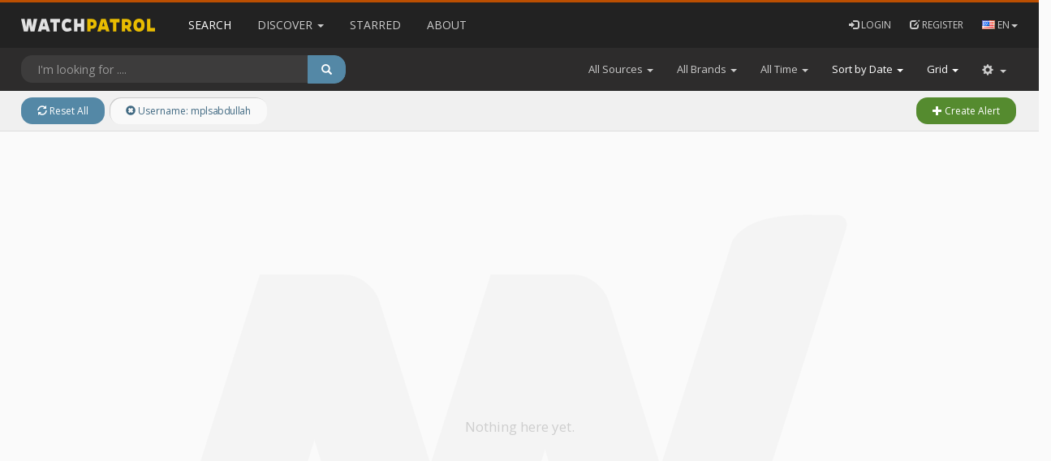

--- FILE ---
content_type: text/html; charset=utf-8
request_url: https://watchpatrol.net/?username=%0A%20%20%20%20%20%20%20%20%20%20%20%20%20%20%20%20%20%20%20%20%20%20%20%20%20%20%20%20%20%20%20%20mplsabdullah%0A%20%20%20%20%20%20%20%20%20%20%20%20%20%20%20%20%20%20
body_size: 38794
content:



<!doctype html>
<html lang="en">
    <head>
        <meta charset="utf-8">
        <meta http-equiv="x-ua-compatible" content="ie=edge"><script type="text/javascript">(window.NREUM||(NREUM={})).init={ajax:{deny_list:["bam.nr-data.net"]},feature_flags:["soft_nav"]};(window.NREUM||(NREUM={})).loader_config={licenseKey:"08c7f5ed19",applicationID:"56410009",browserID:"56410022"};;/*! For license information please see nr-loader-rum-1.304.0.min.js.LICENSE.txt */
(()=>{var e,t,r={122:(e,t,r)=>{"use strict";r.d(t,{a:()=>i});var n=r(944);function i(e,t){try{if(!e||"object"!=typeof e)return(0,n.R)(3);if(!t||"object"!=typeof t)return(0,n.R)(4);const r=Object.create(Object.getPrototypeOf(t),Object.getOwnPropertyDescriptors(t)),a=0===Object.keys(r).length?e:r;for(let s in a)if(void 0!==e[s])try{if(null===e[s]){r[s]=null;continue}Array.isArray(e[s])&&Array.isArray(t[s])?r[s]=Array.from(new Set([...e[s],...t[s]])):"object"==typeof e[s]&&"object"==typeof t[s]?r[s]=i(e[s],t[s]):r[s]=e[s]}catch(e){r[s]||(0,n.R)(1,e)}return r}catch(e){(0,n.R)(2,e)}}},154:(e,t,r)=>{"use strict";r.d(t,{OF:()=>c,RI:()=>i,WN:()=>u,bv:()=>a,gm:()=>s,mw:()=>o,sb:()=>d});var n=r(863);const i="undefined"!=typeof window&&!!window.document,a="undefined"!=typeof WorkerGlobalScope&&("undefined"!=typeof self&&self instanceof WorkerGlobalScope&&self.navigator instanceof WorkerNavigator||"undefined"!=typeof globalThis&&globalThis instanceof WorkerGlobalScope&&globalThis.navigator instanceof WorkerNavigator),s=i?window:"undefined"!=typeof WorkerGlobalScope&&("undefined"!=typeof self&&self instanceof WorkerGlobalScope&&self||"undefined"!=typeof globalThis&&globalThis instanceof WorkerGlobalScope&&globalThis),o=Boolean("hidden"===s?.document?.visibilityState),c=/iPad|iPhone|iPod/.test(s.navigator?.userAgent),d=c&&"undefined"==typeof SharedWorker,u=((()=>{const e=s.navigator?.userAgent?.match(/Firefox[/\s](\d+\.\d+)/);Array.isArray(e)&&e.length>=2&&e[1]})(),Date.now()-(0,n.t)())},163:(e,t,r)=>{"use strict";r.d(t,{j:()=>E});var n=r(384),i=r(741);var a=r(555);r(860).K7.genericEvents;const s="experimental.resources",o="register",c=e=>{if(!e||"string"!=typeof e)return!1;try{document.createDocumentFragment().querySelector(e)}catch{return!1}return!0};var d=r(614),u=r(944),l=r(122);const f="[data-nr-mask]",g=e=>(0,l.a)(e,(()=>{const e={feature_flags:[],experimental:{allow_registered_children:!1,resources:!1},mask_selector:"*",block_selector:"[data-nr-block]",mask_input_options:{color:!1,date:!1,"datetime-local":!1,email:!1,month:!1,number:!1,range:!1,search:!1,tel:!1,text:!1,time:!1,url:!1,week:!1,textarea:!1,select:!1,password:!0}};return{ajax:{deny_list:void 0,block_internal:!0,enabled:!0,autoStart:!0},api:{get allow_registered_children(){return e.feature_flags.includes(o)||e.experimental.allow_registered_children},set allow_registered_children(t){e.experimental.allow_registered_children=t},duplicate_registered_data:!1},browser_consent_mode:{enabled:!1},distributed_tracing:{enabled:void 0,exclude_newrelic_header:void 0,cors_use_newrelic_header:void 0,cors_use_tracecontext_headers:void 0,allowed_origins:void 0},get feature_flags(){return e.feature_flags},set feature_flags(t){e.feature_flags=t},generic_events:{enabled:!0,autoStart:!0},harvest:{interval:30},jserrors:{enabled:!0,autoStart:!0},logging:{enabled:!0,autoStart:!0},metrics:{enabled:!0,autoStart:!0},obfuscate:void 0,page_action:{enabled:!0},page_view_event:{enabled:!0,autoStart:!0},page_view_timing:{enabled:!0,autoStart:!0},performance:{capture_marks:!1,capture_measures:!1,capture_detail:!0,resources:{get enabled(){return e.feature_flags.includes(s)||e.experimental.resources},set enabled(t){e.experimental.resources=t},asset_types:[],first_party_domains:[],ignore_newrelic:!0}},privacy:{cookies_enabled:!0},proxy:{assets:void 0,beacon:void 0},session:{expiresMs:d.wk,inactiveMs:d.BB},session_replay:{autoStart:!0,enabled:!1,preload:!1,sampling_rate:10,error_sampling_rate:100,collect_fonts:!1,inline_images:!1,fix_stylesheets:!0,mask_all_inputs:!0,get mask_text_selector(){return e.mask_selector},set mask_text_selector(t){c(t)?e.mask_selector="".concat(t,",").concat(f):""===t||null===t?e.mask_selector=f:(0,u.R)(5,t)},get block_class(){return"nr-block"},get ignore_class(){return"nr-ignore"},get mask_text_class(){return"nr-mask"},get block_selector(){return e.block_selector},set block_selector(t){c(t)?e.block_selector+=",".concat(t):""!==t&&(0,u.R)(6,t)},get mask_input_options(){return e.mask_input_options},set mask_input_options(t){t&&"object"==typeof t?e.mask_input_options={...t,password:!0}:(0,u.R)(7,t)}},session_trace:{enabled:!0,autoStart:!0},soft_navigations:{enabled:!0,autoStart:!0},spa:{enabled:!0,autoStart:!0},ssl:void 0,user_actions:{enabled:!0,elementAttributes:["id","className","tagName","type"]}}})());var p=r(154),h=r(324);let m=0;const v={buildEnv:h.F3,distMethod:h.Xs,version:h.xv,originTime:p.WN},b={consented:!1},y={appMetadata:{},get consented(){return this.session?.state?.consent||b.consented},set consented(e){b.consented=e},customTransaction:void 0,denyList:void 0,disabled:!1,harvester:void 0,isolatedBacklog:!1,isRecording:!1,loaderType:void 0,maxBytes:3e4,obfuscator:void 0,onerror:void 0,ptid:void 0,releaseIds:{},session:void 0,timeKeeper:void 0,registeredEntities:[],jsAttributesMetadata:{bytes:0},get harvestCount(){return++m}},_=e=>{const t=(0,l.a)(e,y),r=Object.keys(v).reduce((e,t)=>(e[t]={value:v[t],writable:!1,configurable:!0,enumerable:!0},e),{});return Object.defineProperties(t,r)};var w=r(701);const x=e=>{const t=e.startsWith("http");e+="/",r.p=t?e:"https://"+e};var S=r(836),k=r(241);const R={accountID:void 0,trustKey:void 0,agentID:void 0,licenseKey:void 0,applicationID:void 0,xpid:void 0},A=e=>(0,l.a)(e,R),T=new Set;function E(e,t={},r,s){let{init:o,info:c,loader_config:d,runtime:u={},exposed:l=!0}=t;if(!c){const e=(0,n.pV)();o=e.init,c=e.info,d=e.loader_config}e.init=g(o||{}),e.loader_config=A(d||{}),c.jsAttributes??={},p.bv&&(c.jsAttributes.isWorker=!0),e.info=(0,a.D)(c);const f=e.init,h=[c.beacon,c.errorBeacon];T.has(e.agentIdentifier)||(f.proxy.assets&&(x(f.proxy.assets),h.push(f.proxy.assets)),f.proxy.beacon&&h.push(f.proxy.beacon),e.beacons=[...h],function(e){const t=(0,n.pV)();Object.getOwnPropertyNames(i.W.prototype).forEach(r=>{const n=i.W.prototype[r];if("function"!=typeof n||"constructor"===n)return;let a=t[r];e[r]&&!1!==e.exposed&&"micro-agent"!==e.runtime?.loaderType&&(t[r]=(...t)=>{const n=e[r](...t);return a?a(...t):n})})}(e),(0,n.US)("activatedFeatures",w.B),e.runSoftNavOverSpa&&=!0===f.soft_navigations.enabled&&f.feature_flags.includes("soft_nav")),u.denyList=[...f.ajax.deny_list||[],...f.ajax.block_internal?h:[]],u.ptid=e.agentIdentifier,u.loaderType=r,e.runtime=_(u),T.has(e.agentIdentifier)||(e.ee=S.ee.get(e.agentIdentifier),e.exposed=l,(0,k.W)({agentIdentifier:e.agentIdentifier,drained:!!w.B?.[e.agentIdentifier],type:"lifecycle",name:"initialize",feature:void 0,data:e.config})),T.add(e.agentIdentifier)}},234:(e,t,r)=>{"use strict";r.d(t,{W:()=>a});var n=r(836),i=r(687);class a{constructor(e,t){this.agentIdentifier=e,this.ee=n.ee.get(e),this.featureName=t,this.blocked=!1}deregisterDrain(){(0,i.x3)(this.agentIdentifier,this.featureName)}}},241:(e,t,r)=>{"use strict";r.d(t,{W:()=>a});var n=r(154);const i="newrelic";function a(e={}){try{n.gm.dispatchEvent(new CustomEvent(i,{detail:e}))}catch(e){}}},261:(e,t,r)=>{"use strict";r.d(t,{$9:()=>d,BL:()=>o,CH:()=>g,Dl:()=>_,Fw:()=>y,PA:()=>m,Pl:()=>n,Pv:()=>k,Tb:()=>l,U2:()=>a,V1:()=>S,Wb:()=>x,bt:()=>b,cD:()=>v,d3:()=>w,dT:()=>c,eY:()=>p,fF:()=>f,hG:()=>i,k6:()=>s,nb:()=>h,o5:()=>u});const n="api-",i="addPageAction",a="addToTrace",s="addRelease",o="finished",c="interaction",d="log",u="noticeError",l="pauseReplay",f="recordCustomEvent",g="recordReplay",p="register",h="setApplicationVersion",m="setCurrentRouteName",v="setCustomAttribute",b="setErrorHandler",y="setPageViewName",_="setUserId",w="start",x="wrapLogger",S="measure",k="consent"},289:(e,t,r)=>{"use strict";r.d(t,{GG:()=>a,Qr:()=>o,sB:()=>s});var n=r(878);function i(){return"undefined"==typeof document||"complete"===document.readyState}function a(e,t){if(i())return e();(0,n.sp)("load",e,t)}function s(e){if(i())return e();(0,n.DD)("DOMContentLoaded",e)}function o(e){if(i())return e();(0,n.sp)("popstate",e)}},324:(e,t,r)=>{"use strict";r.d(t,{F3:()=>i,Xs:()=>a,xv:()=>n});const n="1.304.0",i="PROD",a="CDN"},374:(e,t,r)=>{r.nc=(()=>{try{return document?.currentScript?.nonce}catch(e){}return""})()},384:(e,t,r)=>{"use strict";r.d(t,{NT:()=>s,US:()=>u,Zm:()=>o,bQ:()=>d,dV:()=>c,pV:()=>l});var n=r(154),i=r(863),a=r(910);const s={beacon:"bam.nr-data.net",errorBeacon:"bam.nr-data.net"};function o(){return n.gm.NREUM||(n.gm.NREUM={}),void 0===n.gm.newrelic&&(n.gm.newrelic=n.gm.NREUM),n.gm.NREUM}function c(){let e=o();return e.o||(e.o={ST:n.gm.setTimeout,SI:n.gm.setImmediate||n.gm.setInterval,CT:n.gm.clearTimeout,XHR:n.gm.XMLHttpRequest,REQ:n.gm.Request,EV:n.gm.Event,PR:n.gm.Promise,MO:n.gm.MutationObserver,FETCH:n.gm.fetch,WS:n.gm.WebSocket},(0,a.i)(...Object.values(e.o))),e}function d(e,t){let r=o();r.initializedAgents??={},t.initializedAt={ms:(0,i.t)(),date:new Date},r.initializedAgents[e]=t}function u(e,t){o()[e]=t}function l(){return function(){let e=o();const t=e.info||{};e.info={beacon:s.beacon,errorBeacon:s.errorBeacon,...t}}(),function(){let e=o();const t=e.init||{};e.init={...t}}(),c(),function(){let e=o();const t=e.loader_config||{};e.loader_config={...t}}(),o()}},389:(e,t,r)=>{"use strict";function n(e,t=500,r={}){const n=r?.leading||!1;let i;return(...r)=>{n&&void 0===i&&(e.apply(this,r),i=setTimeout(()=>{i=clearTimeout(i)},t)),n||(clearTimeout(i),i=setTimeout(()=>{e.apply(this,r)},t))}}function i(e){let t=!1;return(...r)=>{t||(t=!0,e.apply(this,r))}}r.d(t,{J:()=>i,s:()=>n})},555:(e,t,r)=>{"use strict";r.d(t,{D:()=>o,f:()=>s});var n=r(384),i=r(122);const a={beacon:n.NT.beacon,errorBeacon:n.NT.errorBeacon,licenseKey:void 0,applicationID:void 0,sa:void 0,queueTime:void 0,applicationTime:void 0,ttGuid:void 0,user:void 0,account:void 0,product:void 0,extra:void 0,jsAttributes:{},userAttributes:void 0,atts:void 0,transactionName:void 0,tNamePlain:void 0};function s(e){try{return!!e.licenseKey&&!!e.errorBeacon&&!!e.applicationID}catch(e){return!1}}const o=e=>(0,i.a)(e,a)},566:(e,t,r)=>{"use strict";r.d(t,{LA:()=>o,bz:()=>s});var n=r(154);const i="xxxxxxxx-xxxx-4xxx-yxxx-xxxxxxxxxxxx";function a(e,t){return e?15&e[t]:16*Math.random()|0}function s(){const e=n.gm?.crypto||n.gm?.msCrypto;let t,r=0;return e&&e.getRandomValues&&(t=e.getRandomValues(new Uint8Array(30))),i.split("").map(e=>"x"===e?a(t,r++).toString(16):"y"===e?(3&a()|8).toString(16):e).join("")}function o(e){const t=n.gm?.crypto||n.gm?.msCrypto;let r,i=0;t&&t.getRandomValues&&(r=t.getRandomValues(new Uint8Array(e)));const s=[];for(var o=0;o<e;o++)s.push(a(r,i++).toString(16));return s.join("")}},606:(e,t,r)=>{"use strict";r.d(t,{i:()=>a});var n=r(908);a.on=s;var i=a.handlers={};function a(e,t,r,a){s(a||n.d,i,e,t,r)}function s(e,t,r,i,a){a||(a="feature"),e||(e=n.d);var s=t[a]=t[a]||{};(s[r]=s[r]||[]).push([e,i])}},607:(e,t,r)=>{"use strict";r.d(t,{W:()=>n});const n=(0,r(566).bz)()},614:(e,t,r)=>{"use strict";r.d(t,{BB:()=>s,H3:()=>n,g:()=>d,iL:()=>c,tS:()=>o,uh:()=>i,wk:()=>a});const n="NRBA",i="SESSION",a=144e5,s=18e5,o={STARTED:"session-started",PAUSE:"session-pause",RESET:"session-reset",RESUME:"session-resume",UPDATE:"session-update"},c={SAME_TAB:"same-tab",CROSS_TAB:"cross-tab"},d={OFF:0,FULL:1,ERROR:2}},630:(e,t,r)=>{"use strict";r.d(t,{T:()=>n});const n=r(860).K7.pageViewEvent},646:(e,t,r)=>{"use strict";r.d(t,{y:()=>n});class n{constructor(e){this.contextId=e}}},687:(e,t,r)=>{"use strict";r.d(t,{Ak:()=>d,Ze:()=>f,x3:()=>u});var n=r(241),i=r(836),a=r(606),s=r(860),o=r(646);const c={};function d(e,t){const r={staged:!1,priority:s.P3[t]||0};l(e),c[e].get(t)||c[e].set(t,r)}function u(e,t){e&&c[e]&&(c[e].get(t)&&c[e].delete(t),p(e,t,!1),c[e].size&&g(e))}function l(e){if(!e)throw new Error("agentIdentifier required");c[e]||(c[e]=new Map)}function f(e="",t="feature",r=!1){if(l(e),!e||!c[e].get(t)||r)return p(e,t);c[e].get(t).staged=!0,g(e)}function g(e){const t=Array.from(c[e]);t.every(([e,t])=>t.staged)&&(t.sort((e,t)=>e[1].priority-t[1].priority),t.forEach(([t])=>{c[e].delete(t),p(e,t)}))}function p(e,t,r=!0){const s=e?i.ee.get(e):i.ee,c=a.i.handlers;if(!s.aborted&&s.backlog&&c){if((0,n.W)({agentIdentifier:e,type:"lifecycle",name:"drain",feature:t}),r){const e=s.backlog[t],r=c[t];if(r){for(let t=0;e&&t<e.length;++t)h(e[t],r);Object.entries(r).forEach(([e,t])=>{Object.values(t||{}).forEach(t=>{t[0]?.on&&t[0]?.context()instanceof o.y&&t[0].on(e,t[1])})})}}s.isolatedBacklog||delete c[t],s.backlog[t]=null,s.emit("drain-"+t,[])}}function h(e,t){var r=e[1];Object.values(t[r]||{}).forEach(t=>{var r=e[0];if(t[0]===r){var n=t[1],i=e[3],a=e[2];n.apply(i,a)}})}},699:(e,t,r)=>{"use strict";r.d(t,{It:()=>a,KC:()=>o,No:()=>i,qh:()=>s});var n=r(860);const i=16e3,a=1e6,s="SESSION_ERROR",o={[n.K7.logging]:!0,[n.K7.genericEvents]:!1,[n.K7.jserrors]:!1,[n.K7.ajax]:!1}},701:(e,t,r)=>{"use strict";r.d(t,{B:()=>a,t:()=>s});var n=r(241);const i=new Set,a={};function s(e,t){const r=t.agentIdentifier;a[r]??={},e&&"object"==typeof e&&(i.has(r)||(t.ee.emit("rumresp",[e]),a[r]=e,i.add(r),(0,n.W)({agentIdentifier:r,loaded:!0,drained:!0,type:"lifecycle",name:"load",feature:void 0,data:e})))}},741:(e,t,r)=>{"use strict";r.d(t,{W:()=>a});var n=r(944),i=r(261);class a{#e(e,...t){if(this[e]!==a.prototype[e])return this[e](...t);(0,n.R)(35,e)}addPageAction(e,t){return this.#e(i.hG,e,t)}register(e){return this.#e(i.eY,e)}recordCustomEvent(e,t){return this.#e(i.fF,e,t)}setPageViewName(e,t){return this.#e(i.Fw,e,t)}setCustomAttribute(e,t,r){return this.#e(i.cD,e,t,r)}noticeError(e,t){return this.#e(i.o5,e,t)}setUserId(e){return this.#e(i.Dl,e)}setApplicationVersion(e){return this.#e(i.nb,e)}setErrorHandler(e){return this.#e(i.bt,e)}addRelease(e,t){return this.#e(i.k6,e,t)}log(e,t){return this.#e(i.$9,e,t)}start(){return this.#e(i.d3)}finished(e){return this.#e(i.BL,e)}recordReplay(){return this.#e(i.CH)}pauseReplay(){return this.#e(i.Tb)}addToTrace(e){return this.#e(i.U2,e)}setCurrentRouteName(e){return this.#e(i.PA,e)}interaction(e){return this.#e(i.dT,e)}wrapLogger(e,t,r){return this.#e(i.Wb,e,t,r)}measure(e,t){return this.#e(i.V1,e,t)}consent(e){return this.#e(i.Pv,e)}}},782:(e,t,r)=>{"use strict";r.d(t,{T:()=>n});const n=r(860).K7.pageViewTiming},836:(e,t,r)=>{"use strict";r.d(t,{P:()=>o,ee:()=>c});var n=r(384),i=r(990),a=r(646),s=r(607);const o="nr@context:".concat(s.W),c=function e(t,r){var n={},s={},u={},l=!1;try{l=16===r.length&&d.initializedAgents?.[r]?.runtime.isolatedBacklog}catch(e){}var f={on:p,addEventListener:p,removeEventListener:function(e,t){var r=n[e];if(!r)return;for(var i=0;i<r.length;i++)r[i]===t&&r.splice(i,1)},emit:function(e,r,n,i,a){!1!==a&&(a=!0);if(c.aborted&&!i)return;t&&a&&t.emit(e,r,n);var o=g(n);h(e).forEach(e=>{e.apply(o,r)});var d=v()[s[e]];d&&d.push([f,e,r,o]);return o},get:m,listeners:h,context:g,buffer:function(e,t){const r=v();if(t=t||"feature",f.aborted)return;Object.entries(e||{}).forEach(([e,n])=>{s[n]=t,t in r||(r[t]=[])})},abort:function(){f._aborted=!0,Object.keys(f.backlog).forEach(e=>{delete f.backlog[e]})},isBuffering:function(e){return!!v()[s[e]]},debugId:r,backlog:l?{}:t&&"object"==typeof t.backlog?t.backlog:{},isolatedBacklog:l};return Object.defineProperty(f,"aborted",{get:()=>{let e=f._aborted||!1;return e||(t&&(e=t.aborted),e)}}),f;function g(e){return e&&e instanceof a.y?e:e?(0,i.I)(e,o,()=>new a.y(o)):new a.y(o)}function p(e,t){n[e]=h(e).concat(t)}function h(e){return n[e]||[]}function m(t){return u[t]=u[t]||e(f,t)}function v(){return f.backlog}}(void 0,"globalEE"),d=(0,n.Zm)();d.ee||(d.ee=c)},843:(e,t,r)=>{"use strict";r.d(t,{G:()=>a,u:()=>i});var n=r(878);function i(e,t=!1,r,i){(0,n.DD)("visibilitychange",function(){if(t)return void("hidden"===document.visibilityState&&e());e(document.visibilityState)},r,i)}function a(e,t,r){(0,n.sp)("pagehide",e,t,r)}},860:(e,t,r)=>{"use strict";r.d(t,{$J:()=>u,K7:()=>c,P3:()=>d,XX:()=>i,Yy:()=>o,df:()=>a,qY:()=>n,v4:()=>s});const n="events",i="jserrors",a="browser/blobs",s="rum",o="browser/logs",c={ajax:"ajax",genericEvents:"generic_events",jserrors:i,logging:"logging",metrics:"metrics",pageAction:"page_action",pageViewEvent:"page_view_event",pageViewTiming:"page_view_timing",sessionReplay:"session_replay",sessionTrace:"session_trace",softNav:"soft_navigations",spa:"spa"},d={[c.pageViewEvent]:1,[c.pageViewTiming]:2,[c.metrics]:3,[c.jserrors]:4,[c.spa]:5,[c.ajax]:6,[c.sessionTrace]:7,[c.softNav]:8,[c.sessionReplay]:9,[c.logging]:10,[c.genericEvents]:11},u={[c.pageViewEvent]:s,[c.pageViewTiming]:n,[c.ajax]:n,[c.spa]:n,[c.softNav]:n,[c.metrics]:i,[c.jserrors]:i,[c.sessionTrace]:a,[c.sessionReplay]:a,[c.logging]:o,[c.genericEvents]:"ins"}},863:(e,t,r)=>{"use strict";function n(){return Math.floor(performance.now())}r.d(t,{t:()=>n})},878:(e,t,r)=>{"use strict";function n(e,t){return{capture:e,passive:!1,signal:t}}function i(e,t,r=!1,i){window.addEventListener(e,t,n(r,i))}function a(e,t,r=!1,i){document.addEventListener(e,t,n(r,i))}r.d(t,{DD:()=>a,jT:()=>n,sp:()=>i})},908:(e,t,r)=>{"use strict";r.d(t,{d:()=>n,p:()=>i});var n=r(836).ee.get("handle");function i(e,t,r,i,a){a?(a.buffer([e],i),a.emit(e,t,r)):(n.buffer([e],i),n.emit(e,t,r))}},910:(e,t,r)=>{"use strict";r.d(t,{i:()=>a});var n=r(944);const i=new Map;function a(...e){return e.every(e=>{if(i.has(e))return i.get(e);const t="function"==typeof e?e.toString():"",r=t.includes("[native code]"),a=t.includes("nrWrapper");return r||a||(0,n.R)(64,e?.name||t),i.set(e,r),r})}},944:(e,t,r)=>{"use strict";r.d(t,{R:()=>i});var n=r(241);function i(e,t){"function"==typeof console.debug&&(console.debug("New Relic Warning: https://github.com/newrelic/newrelic-browser-agent/blob/main/docs/warning-codes.md#".concat(e),t),(0,n.W)({agentIdentifier:null,drained:null,type:"data",name:"warn",feature:"warn",data:{code:e,secondary:t}}))}},969:(e,t,r)=>{"use strict";r.d(t,{TZ:()=>n,XG:()=>o,rs:()=>i,xV:()=>s,z_:()=>a});const n=r(860).K7.metrics,i="sm",a="cm",s="storeSupportabilityMetrics",o="storeEventMetrics"},990:(e,t,r)=>{"use strict";r.d(t,{I:()=>i});var n=Object.prototype.hasOwnProperty;function i(e,t,r){if(n.call(e,t))return e[t];var i=r();if(Object.defineProperty&&Object.keys)try{return Object.defineProperty(e,t,{value:i,writable:!0,enumerable:!1}),i}catch(e){}return e[t]=i,i}}},n={};function i(e){var t=n[e];if(void 0!==t)return t.exports;var a=n[e]={exports:{}};return r[e](a,a.exports,i),a.exports}i.m=r,i.d=(e,t)=>{for(var r in t)i.o(t,r)&&!i.o(e,r)&&Object.defineProperty(e,r,{enumerable:!0,get:t[r]})},i.f={},i.e=e=>Promise.all(Object.keys(i.f).reduce((t,r)=>(i.f[r](e,t),t),[])),i.u=e=>"nr-rum-1.304.0.min.js",i.o=(e,t)=>Object.prototype.hasOwnProperty.call(e,t),e={},t="NRBA-1.304.0.PROD:",i.l=(r,n,a,s)=>{if(e[r])e[r].push(n);else{var o,c;if(void 0!==a)for(var d=document.getElementsByTagName("script"),u=0;u<d.length;u++){var l=d[u];if(l.getAttribute("src")==r||l.getAttribute("data-webpack")==t+a){o=l;break}}if(!o){c=!0;var f={296:"sha512-tNnsKh7sEi5qnOEjmYW54wF9lc9twbuUIEiTpbpfV42kPaT/NNHTcSHNOH7e7l2mLGs3aSxLkKpHPLPfb2Rz+g=="};(o=document.createElement("script")).charset="utf-8",i.nc&&o.setAttribute("nonce",i.nc),o.setAttribute("data-webpack",t+a),o.src=r,0!==o.src.indexOf(window.location.origin+"/")&&(o.crossOrigin="anonymous"),f[s]&&(o.integrity=f[s])}e[r]=[n];var g=(t,n)=>{o.onerror=o.onload=null,clearTimeout(p);var i=e[r];if(delete e[r],o.parentNode&&o.parentNode.removeChild(o),i&&i.forEach(e=>e(n)),t)return t(n)},p=setTimeout(g.bind(null,void 0,{type:"timeout",target:o}),12e4);o.onerror=g.bind(null,o.onerror),o.onload=g.bind(null,o.onload),c&&document.head.appendChild(o)}},i.r=e=>{"undefined"!=typeof Symbol&&Symbol.toStringTag&&Object.defineProperty(e,Symbol.toStringTag,{value:"Module"}),Object.defineProperty(e,"__esModule",{value:!0})},i.p="https://js-agent.newrelic.com/",(()=>{var e={374:0,840:0};i.f.j=(t,r)=>{var n=i.o(e,t)?e[t]:void 0;if(0!==n)if(n)r.push(n[2]);else{var a=new Promise((r,i)=>n=e[t]=[r,i]);r.push(n[2]=a);var s=i.p+i.u(t),o=new Error;i.l(s,r=>{if(i.o(e,t)&&(0!==(n=e[t])&&(e[t]=void 0),n)){var a=r&&("load"===r.type?"missing":r.type),s=r&&r.target&&r.target.src;o.message="Loading chunk "+t+" failed.\n("+a+": "+s+")",o.name="ChunkLoadError",o.type=a,o.request=s,n[1](o)}},"chunk-"+t,t)}};var t=(t,r)=>{var n,a,[s,o,c]=r,d=0;if(s.some(t=>0!==e[t])){for(n in o)i.o(o,n)&&(i.m[n]=o[n]);if(c)c(i)}for(t&&t(r);d<s.length;d++)a=s[d],i.o(e,a)&&e[a]&&e[a][0](),e[a]=0},r=self["webpackChunk:NRBA-1.304.0.PROD"]=self["webpackChunk:NRBA-1.304.0.PROD"]||[];r.forEach(t.bind(null,0)),r.push=t.bind(null,r.push.bind(r))})(),(()=>{"use strict";i(374);var e=i(566),t=i(741);class r extends t.W{agentIdentifier=(0,e.LA)(16)}var n=i(860);const a=Object.values(n.K7);var s=i(163);var o=i(908),c=i(863),d=i(261),u=i(241),l=i(944),f=i(701),g=i(969);function p(e,t,i,a){const s=a||i;!s||s[e]&&s[e]!==r.prototype[e]||(s[e]=function(){(0,o.p)(g.xV,["API/"+e+"/called"],void 0,n.K7.metrics,i.ee),(0,u.W)({agentIdentifier:i.agentIdentifier,drained:!!f.B?.[i.agentIdentifier],type:"data",name:"api",feature:d.Pl+e,data:{}});try{return t.apply(this,arguments)}catch(e){(0,l.R)(23,e)}})}function h(e,t,r,n,i){const a=e.info;null===r?delete a.jsAttributes[t]:a.jsAttributes[t]=r,(i||null===r)&&(0,o.p)(d.Pl+n,[(0,c.t)(),t,r],void 0,"session",e.ee)}var m=i(687),v=i(234),b=i(289),y=i(154),_=i(384);const w=e=>y.RI&&!0===e?.privacy.cookies_enabled;function x(e){return!!(0,_.dV)().o.MO&&w(e)&&!0===e?.session_trace.enabled}var S=i(389),k=i(699);class R extends v.W{constructor(e,t){super(e.agentIdentifier,t),this.agentRef=e,this.abortHandler=void 0,this.featAggregate=void 0,this.loadedSuccessfully=void 0,this.onAggregateImported=new Promise(e=>{this.loadedSuccessfully=e}),this.deferred=Promise.resolve(),!1===e.init[this.featureName].autoStart?this.deferred=new Promise((t,r)=>{this.ee.on("manual-start-all",(0,S.J)(()=>{(0,m.Ak)(e.agentIdentifier,this.featureName),t()}))}):(0,m.Ak)(e.agentIdentifier,t)}importAggregator(e,t,r={}){if(this.featAggregate)return;const n=async()=>{let n;await this.deferred;try{if(w(e.init)){const{setupAgentSession:t}=await i.e(296).then(i.bind(i,305));n=t(e)}}catch(e){(0,l.R)(20,e),this.ee.emit("internal-error",[e]),(0,o.p)(k.qh,[e],void 0,this.featureName,this.ee)}try{if(!this.#t(this.featureName,n,e.init))return(0,m.Ze)(this.agentIdentifier,this.featureName),void this.loadedSuccessfully(!1);const{Aggregate:i}=await t();this.featAggregate=new i(e,r),e.runtime.harvester.initializedAggregates.push(this.featAggregate),this.loadedSuccessfully(!0)}catch(e){(0,l.R)(34,e),this.abortHandler?.(),(0,m.Ze)(this.agentIdentifier,this.featureName,!0),this.loadedSuccessfully(!1),this.ee&&this.ee.abort()}};y.RI?(0,b.GG)(()=>n(),!0):n()}#t(e,t,r){if(this.blocked)return!1;switch(e){case n.K7.sessionReplay:return x(r)&&!!t;case n.K7.sessionTrace:return!!t;default:return!0}}}var A=i(630),T=i(614);class E extends R{static featureName=A.T;constructor(e){var t;super(e,A.T),this.setupInspectionEvents(e.agentIdentifier),t=e,p(d.Fw,function(e,r){"string"==typeof e&&("/"!==e.charAt(0)&&(e="/"+e),t.runtime.customTransaction=(r||"http://custom.transaction")+e,(0,o.p)(d.Pl+d.Fw,[(0,c.t)()],void 0,void 0,t.ee))},t),this.importAggregator(e,()=>i.e(296).then(i.bind(i,108)))}setupInspectionEvents(e){const t=(t,r)=>{t&&(0,u.W)({agentIdentifier:e,timeStamp:t.timeStamp,loaded:"complete"===t.target.readyState,type:"window",name:r,data:t.target.location+""})};(0,b.sB)(e=>{t(e,"DOMContentLoaded")}),(0,b.GG)(e=>{t(e,"load")}),(0,b.Qr)(e=>{t(e,"navigate")}),this.ee.on(T.tS.UPDATE,(t,r)=>{(0,u.W)({agentIdentifier:e,type:"lifecycle",name:"session",data:r})})}}var N=i(843),j=i(782);class I extends R{static featureName=j.T;constructor(e){super(e,j.T),y.RI&&((0,N.u)(()=>(0,o.p)("docHidden",[(0,c.t)()],void 0,j.T,this.ee),!0),(0,N.G)(()=>(0,o.p)("winPagehide",[(0,c.t)()],void 0,j.T,this.ee)),this.importAggregator(e,()=>i.e(296).then(i.bind(i,350))))}}class P extends R{static featureName=g.TZ;constructor(e){super(e,g.TZ),y.RI&&document.addEventListener("securitypolicyviolation",e=>{(0,o.p)(g.xV,["Generic/CSPViolation/Detected"],void 0,this.featureName,this.ee)}),this.importAggregator(e,()=>i.e(296).then(i.bind(i,623)))}}new class extends r{constructor(e){var t;(super(),y.gm)?(this.features={},(0,_.bQ)(this.agentIdentifier,this),this.desiredFeatures=new Set(e.features||[]),this.desiredFeatures.add(E),this.runSoftNavOverSpa=[...this.desiredFeatures].some(e=>e.featureName===n.K7.softNav),(0,s.j)(this,e,e.loaderType||"agent"),t=this,p(d.cD,function(e,r,n=!1){if("string"==typeof e){if(["string","number","boolean"].includes(typeof r)||null===r)return h(t,e,r,d.cD,n);(0,l.R)(40,typeof r)}else(0,l.R)(39,typeof e)},t),function(e){p(d.Dl,function(t){if("string"==typeof t||null===t)return h(e,"enduser.id",t,d.Dl,!0);(0,l.R)(41,typeof t)},e)}(this),function(e){p(d.nb,function(t){if("string"==typeof t||null===t)return h(e,"application.version",t,d.nb,!1);(0,l.R)(42,typeof t)},e)}(this),function(e){p(d.d3,function(){e.ee.emit("manual-start-all")},e)}(this),function(e){p(d.Pv,function(t=!0){if("boolean"==typeof t){if((0,o.p)(d.Pl+d.Pv,[t],void 0,"session",e.ee),e.runtime.consented=t,t){const t=e.features.page_view_event;t.onAggregateImported.then(e=>{const r=t.featAggregate;e&&!r.sentRum&&r.sendRum()})}}else(0,l.R)(65,typeof t)},e)}(this),this.run()):(0,l.R)(21)}get config(){return{info:this.info,init:this.init,loader_config:this.loader_config,runtime:this.runtime}}get api(){return this}run(){try{const e=function(e){const t={};return a.forEach(r=>{t[r]=!!e[r]?.enabled}),t}(this.init),t=[...this.desiredFeatures];t.sort((e,t)=>n.P3[e.featureName]-n.P3[t.featureName]),t.forEach(t=>{if(!e[t.featureName]&&t.featureName!==n.K7.pageViewEvent)return;if(this.runSoftNavOverSpa&&t.featureName===n.K7.spa)return;if(!this.runSoftNavOverSpa&&t.featureName===n.K7.softNav)return;const r=function(e){switch(e){case n.K7.ajax:return[n.K7.jserrors];case n.K7.sessionTrace:return[n.K7.ajax,n.K7.pageViewEvent];case n.K7.sessionReplay:return[n.K7.sessionTrace];case n.K7.pageViewTiming:return[n.K7.pageViewEvent];default:return[]}}(t.featureName).filter(e=>!(e in this.features));r.length>0&&(0,l.R)(36,{targetFeature:t.featureName,missingDependencies:r}),this.features[t.featureName]=new t(this)})}catch(e){(0,l.R)(22,e);for(const e in this.features)this.features[e].abortHandler?.();const t=(0,_.Zm)();delete t.initializedAgents[this.agentIdentifier]?.features,delete this.sharedAggregator;return t.ee.get(this.agentIdentifier).abort(),!1}}}({features:[E,I,P],loaderType:"lite"})})()})();</script><script type="text/javascript">window.NREUM||(NREUM={});NREUM.info={"beacon":"bam.nr-data.net","errorBeacon":"bam.nr-data.net","licenseKey":"08c7f5ed19","applicationID":"56410009","transactionName":"ZVVVZxRXCBFUUkxZXVwfcUYIVRILWl8XVUpCXFhBA0RIFFxUT0MIW15TVh4=","queueTime":2,"applicationTime":270,"agent":""}</script>
        <title>
                                mplsabdullah
                  &#39;s New and Used Watches For Sale - WatchPatrol</title>
        <meta name="description" content="Find Rare, Vintage, Used and New Watches For Sale on the Web&apos;s Most Popular Watch Enthusiast Forums">
        <meta name="keywords" content="Watches Pre-Owned Used Rare Vintage Forums">
        <meta name="viewport" content="width=device-width, initial-scale=1">

        






        <link rel="apple-touch-icon" sizes="180x180" href="https://static.watchpatrol.net/static/explorer/apple-touch-icon.cd072c20fc3b.png">
        <link rel="icon" type="image/png" href="https://static.watchpatrol.net/static/explorer/favicon-32x32.c9020abd2858.png" sizes="32x32">
        <link rel="icon" type="image/png" href="https://static.watchpatrol.net/static/explorer/favicon-16x16.2bba1fae876f.png" sizes="16x16">
        <link rel="manifest" href="https://static.watchpatrol.net/static/explorer/manifest.c35edef766a1.json">
        <link rel="mask-icon" href="https://static.watchpatrol.net/static/explorer/safari-pinned-tab.40d4b0b0f937.svg" color="#5bbad5">

        
        <link rel="alternate" hreflang="en" href="/?username=%0A++++++++++++++++++++++++++++++++mplsabdullah%0A++++++++++++++++++" />
        <link rel="alternate" hreflang="fr" href="/fr/?username=%0A++++++++++++++++++++++++++++++++mplsabdullah%0A++++++++++++++++++" />
        <link rel="alternate" hreflang="de" href="/de/?username=%0A++++++++++++++++++++++++++++++++mplsabdullah%0A++++++++++++++++++" />
        <link rel="alternate" hreflang="es" href="/es/?username=%0A++++++++++++++++++++++++++++++++mplsabdullah%0A++++++++++++++++++" />
        <link rel="alternate" hreflang="it" href="/it/?username=%0A++++++++++++++++++++++++++++++++mplsabdullah%0A++++++++++++++++++" />

        <meta name="apple-mobile-web-app-title" content="WatchPatrol">
        <meta name="application-name" content="WatchPatrol">
        <meta name="theme-color" content="#ffffff">

        <meta property="og:title" content="WatchPatrol: Community Powered Watch Search"/>
        <meta property="og:image" content="https://static.watchpatrol.net/static/explorer/img/facebook_share_icon.6e1ae714f036.jpg"/>

        <meta property="og:site_name" content="WatchPatrol"/>
        <meta property="og:url" content="https://watchpatrol.net/?username=%0A%20%20%20%20%20%20%20%20%20%20%20%20%20%20%20%20%20%20%20%20%20%20%20%20%20%20%20%20%20%20%20%20mplsabdullah%0A%20%20%20%20%20%20%20%20%20%20%20%20%20%20%20%20%20%20"/>

        <meta property="og:description" content="Search hundreds of thousands of private watch sales across the entire watch enthusiast community."/>

        
        
        

        
        <link rel="canonical" href="https://watchpatrol.net/?username=
                                mplsabdullah
                  ">
        

        <link href="https://fonts.googleapis.com/css?family=Open+Sans" rel="stylesheet">
        <link rel="stylesheet" href="https://static.watchpatrol.net/static/cache/css/5080b9a592cb.css" type="text/css" />

        <!-- this is just a shim to allow us to use document.ready() before the JQuery script loads in the footer -->
        <script type="text/javascript">(function(){"use strict";var c=[],f={},a,e,d,b;if(!window.jQuery){a=function(g){c.push(g)};f.ready=function(g){a(g)};e=window.jQuery=window.$=function(g){if(typeof g=="function"){a(g)}return f};window.checkJQ=function(){if(!d()){b=setTimeout(checkJQ,100)}};b=setTimeout(checkJQ,100);d=function(){if(window.jQuery!==e){clearTimeout(b);var g=c.shift();while(g){jQuery(g);g=c.shift()}b=f=a=e=d=window.checkJQ=null;return true}return false}}})();</script>


    </head>
    <body>
        <!--[if lt IE 8]>
            <p class="browserupgrade">You are using an <strong>outdated</strong> browser. Please <a href="http://browsehappy.com/">upgrade your browser</a> to improve your experience.</p>
        <![endif]-->
    <div id="fixed-container">
        





<div id="user-bar">
    <div class="max-width-sizer">
        



<nav class="primary-nav-container">
        <div>
            <a href="/"><div class="logo"></div></a>
            <ul class="nav navbar-nav navbar-left primary-nav">
                <li><a href="/" class="active">Search</a></li>
                <li class="dropdown fader">
                    <a href="#" class="dropdown-toggle " data-toggle="dropdown" role="button" aria-haspopup="true" aria-expanded="false">Discover <span class="caret"></span></a>
                    <ul class="dropdown-menu">
                        <li class="dropdown-header">Recommendations</li>
                        <li><a class="" href="/discover/recommended/watches/">Watches For You</a></li>
                        <li class="dropdown-header">Overview</li>
                        <li><a class="" href="/discover/">Home</a></li>
                        <li><a class="" href="/discover/top-watches/">Most Popular Watches</a></li>
                        <li><a class="" href="/discover/top-watch-brands/">Most Popular Brands</a></li>
                        <li><a class="" href="/discover/top-vintage-watch-brands/">Most Popular Vintage Brands</a></li>
                        <li role="separator" class="divider"></li>
                        <li class="dropdown-header">Watches By Price</li>
                        <li><a class="" href="/discover/top-watches-over-5000/">Most Popular Watches > $5,000</a></li>
                        <li><a class="" href="/discover/top-watches-under-5000/">Most Popular Watches < $5,000</a></li>
                        <li><a class="" href="/discover/top-watches-under-2500/">Most Popular Watches < $2,500</a></li>
                        <li><a class="" href="/discover/top-watches-under-1000/">Most Popular Watches < $1,000</a></li>
                        <li><a class="" href="/discover/top-watches-under-500/">Most Popular Watches < $500</a></li>
                        <li role="separator" class="divider"></li>
                        <li class="dropdown-header">Watches By Region</li>
                        <li><a class="" href="/discover/top-swiss-watches/">Most Popular Swiss Watches</a></li>
                        <li><a class="" href="/discover/top-german-watches/">Most Popular German Watches</a></li>
                        <li><a class="" href="/discover/top-american-watches/">Most Popular American Watches</a></li>
                        <li><a class="" href="/discover/top-japanese-watches/">Most Popular Japanese Watches</a></li>
                        <li role="separator" class="divider"></li>
                        <li class="dropdown-header">Watches By Type</li>
                        <li><a class="" href="/discover/top-quartz-watches/">Most Popular Quartz Watches</a></li>
                        <li role="separator" class="divider"></li>
                        <li class="dropdown-header">Tools</li>
                        <li><a href="/tools/watch-appraisal/" class="">Watch Appraisal Tool</a></li>
                    </ul>
                </li>
                <li><a class="" href="/starred/">Starred</a></li>                
                <li><a class="" href="/about/">About</a></li>
            </ul>
        </div>
</nav>
        <ul class="user-status">
            
            <li><a href="/accounts/login/"><span class="glyphicon glyphicon-log-in"></span> Login</a></li>
            <li><a href="/accounts/register/"><span class="glyphicon glyphicon-edit"></span> Register</a></li>
            
            
            <li class="dropdown fader">
                
                <a href="#" class="dropdown-toggle" data-toggle="dropdown" role="button" aria-haspopup="true" aria-expanded="false"><img src="https://static.watchpatrol.net/static/explorer/img/flags/en.968591e00509.png"> en<span class="caret"></span></a>
                
                <ul class="dropdown-menu right-align">
                    
                    
                    <li><a href="/set-lang/?lang=en&amp;next=/"><img src="https://static.watchpatrol.net/static/explorer/img/flags/en.968591e00509.png"> English</a></li>
                    
                    
                    
                    <li><a href="/set-lang/?lang=fr&amp;next=/"><img src="https://static.watchpatrol.net/static/explorer/img/flags/fr.c1cf1874c330.png"> français</a></li>
                    
                    
                    
                    <li><a href="/set-lang/?lang=de&amp;next=/"><img src="https://static.watchpatrol.net/static/explorer/img/flags/de.ddabae687eca.png"> Deutsch</a></li>
                    
                    
                    
                    <li><a href="/set-lang/?lang=es&amp;next=/"><img src="https://static.watchpatrol.net/static/explorer/img/flags/es.d6693ce2a634.png"> español</a></li>
                    
                    
                    
                    <li><a href="/set-lang/?lang=it&amp;next=/"><img src="https://static.watchpatrol.net/static/explorer/img/flags/it.784f7eb333f0.png"> italiano</a></li>
                    
                    
                </ul>
            </li>
            
        </ul>
        <a href="javascript:void(0);" id="toggle-nav"><span class="glyphicon glyphicon-menu-hamburger"></span></a>
    </div>
</div>

        <header>
            



<div class="max-width-sizer">
    <nav id="main-nav">
        <ul id="search-nav">
            
            <li class="dropdown fader hide-mobile"><a class="dropdown-toggle " data-toggle="dropdown" role="button" aria-haspopup="true" aria-expanded="false" href="#">
                
                All Sources 
                
                <span class="caret"></span></a>
                <ul class="dropdown-menu hide-mobile">
                    <li><a href="/?clear=language">All Sources</a></li>
                    <li role="separator" class="divider"></li>                                        
                    <li class="dropdown-header">Forums by Language</li>
                    
                    
                    <li><a href="/?language=en&clear=source" class=""><img src="https://static.watchpatrol.net/static/explorer/img/flags/en.968591e00509.png"> English Forums</a></li>
                    
                    
                    
                    <li><a href="/?language=fr&clear=source" class=""><img src="https://static.watchpatrol.net/static/explorer/img/flags/fr.c1cf1874c330.png"> French Forums</a></li>
                    
                    
                    
                    <li><a href="/?language=de&clear=source" class=""><img src="https://static.watchpatrol.net/static/explorer/img/flags/de.ddabae687eca.png"> German Forums</a></li>
                    
                    
                    
                    <li><a href="/?language=es&clear=source" class=""><img src="https://static.watchpatrol.net/static/explorer/img/flags/es.d6693ce2a634.png"> Spanish Forums</a></li>
                    
                    
                    
                    <li><a href="/?language=it&clear=source" class=""><img src="https://static.watchpatrol.net/static/explorer/img/flags/it.784f7eb333f0.png"> Italian Forums</a></li>
                    
                    
                    <li role="separator" class="divider"></li>
                    <li class="dropdown-header">Forums</li>
                    
                    <li role="presentation" data-value="Calibre 11"><a class="" href="/?source=forums.calibre11.com&clear=language" role="menuitem"><img height="16" width="16" src="https://static.watchpatrol.net/static/explorer/img/icons/forums.calibre11.com.071e538b6d98.ico"> <span class="name">Calibre 11</span></a></li>
                    
                    <li role="presentation" data-value="Wrist Sushi"><a class="" href="/?source=wristsushi.proboards.com&clear=language" role="menuitem"><img height="16" width="16" src="https://static.watchpatrol.net/static/explorer/img/icons/wristsushi.proboards.com.e7f563c7c821.ico"> <span class="name">Wrist Sushi</span></a></li>
                    
                    <li role="presentation" data-value="Relojes Especiales"><a class="" href="/?source=relojes-especiales.com&clear=language" role="menuitem"><img height="16" width="16" src="https://static.watchpatrol.net/static/explorer/img/icons/relojes-especiales.com.4ad7d6897c4b.ico"> <span class="name">Relojes Especiales</span></a></li>
                    
                    <li role="presentation" data-value="Paneristi"><a class="" href="/?source=network54.com&clear=language" role="menuitem"><img height="16" width="16" src="https://static.watchpatrol.net/static/explorer/img/icons/network54.com.938d4d060ce8.ico"> <span class="name">Paneristi</span></a></li>
                    
                    <li role="presentation" data-value="Timezone"><a class="" href="/?source=forums.timezone.com&clear=language" role="menuitem"><img height="16" width="16" src="https://static.watchpatrol.net/static/explorer/img/icons/forums.timezone.com.97717eaccf2c.ico"> <span class="name">Timezone</span></a></li>
                    
                    <li role="presentation" data-value="Seiko &amp; Citizen Watch Forum"><a class="" href="/?source=thewatchsite.com&clear=language" role="menuitem"><img height="16" width="16" src="https://static.watchpatrol.net/static/explorer/img/icons/thewatchsite.com.68681f6d4199.ico"> <span class="name">Seiko &amp; Citizen Watch Forum</span></a></li>
                    
                    <li role="presentation" data-value="Watchfreeks"><a class="" href="/?source=watchfreeks.com&clear=language" role="menuitem"><img height="16" width="16" src="https://static.watchpatrol.net/static/explorer/img/icons/watchfreeks.com.7564dc46e0b4.ico"> <span class="name">Watchfreeks</span></a></li>
                    
                    <li role="presentation" data-value="WatchLounge"><a class="" href="/?source=forum.watchlounge.com&clear=language" role="menuitem"><img height="16" width="16" src="https://static.watchpatrol.net/static/explorer/img/icons/forum.watchlounge.com.a4dea0aaaf43.ico"> <span class="name">WatchLounge</span></a></li>
                    
                    <li role="presentation" data-value="Omega Forums"><a class="" href="/?source=omegaforums.net&clear=language" role="menuitem"><img height="16" width="16" src="https://static.watchpatrol.net/static/explorer/img/icons/omegaforums.net.f40580363b9f.ico"> <span class="name">Omega Forums</span></a></li>
                    
                    <li role="presentation" data-value="Reddit"><a class="" href="/?source=reddit.com&clear=language" role="menuitem"><img height="16" width="16" src="https://static.watchpatrol.net/static/explorer/img/icons/reddit.com.4f450017f68d.ico"> <span class="name">Reddit</span></a></li>
                    
                    <li role="presentation" data-value="Watchnet"><a class="" href="/?source=forums.watchnet.com&clear=language" role="menuitem"><img height="16" width="16" src="https://static.watchpatrol.net/static/explorer/img/icons/forums.watchnet.com.97717eaccf2c.ico"> <span class="name">Watchnet</span></a></li>
                    
                    <li role="presentation" data-value="Uhrforum"><a class="" href="/?source=uhrforum.de&clear=language" role="menuitem"><img height="16" width="16" src="https://static.watchpatrol.net/static/explorer/img/icons/uhrforum.de.72a1b59e6915.ico"> <span class="name">Uhrforum</span></a></li>
                    
                    <li role="presentation" data-value="Chronocentric"><a class="" href="/?source=chronocentric.com&clear=language" role="menuitem"><img height="16" width="16" src="https://static.watchpatrol.net/static/explorer/img/icons/chronocentric.com.4b662996a483.ico"> <span class="name">Chronocentric</span></a></li>
                    
                    <li role="presentation" data-value="Hablemos de Relojes"><a class="" href="/?source=hablemosderelojes.com&clear=language" role="menuitem"><img height="16" width="16" src="https://static.watchpatrol.net/static/explorer/img/icons/hablemosderelojes.com.00b3b43775a4.ico"> <span class="name">Hablemos de Relojes</span></a></li>
                    
                    <li role="presentation" data-value="Rolex Forums"><a class="" href="/?source=rolexforums.com&clear=language" role="menuitem"><img height="16" width="16" src="https://static.watchpatrol.net/static/explorer/img/icons/rolexforums.com.959d25c654cb.ico"> <span class="name">Rolex Forums</span></a></li>
                    
                    <li role="presentation" data-value="WatchUSeek"><a class="" href="/?source=forums.watchuseek.com&clear=language" role="menuitem"><img height="16" width="16" src="https://static.watchpatrol.net/static/explorer/img/icons/forums.watchuseek.com.9a3124399b90.ico"> <span class="name">WatchUSeek</span></a></li>
                    
                    <li role="presentation" data-value="Breitling Source"><a class="" href="/?source=breitlingsource.com&clear=language" role="menuitem"><img height="16" width="16" src="https://static.watchpatrol.net/static/explorer/img/icons/breitlingsource.com.e4c7ab0a21d0.ico"> <span class="name">Breitling Source</span></a></li>
                    
                    <li role="presentation" data-value="Forum a Montres"><a class="" href="/?source=forumamontres.forumactif.com&clear=language" role="menuitem"><img height="16" width="16" src="https://static.watchpatrol.net/static/explorer/img/icons/forum-generic.5e32df923745.png"> <span class="name">Forum a Montres</span></a></li>
                    
                </ul>
            </li>
            <li class="dropdown fader hide-mobile"><a class="dropdown-toggle" data-toggle="dropdown" role="button" aria-haspopup="true" aria-expanded="false" href="#">All Brands <span class="caret"></span></a>
                
                <ul class="dropdown-menu scrollable-menu" id="brand-filter"><li class="brand-filter-input-container"><input type="search" placeholder="Jump to Brand..." id="brand-filter-input"/></li><li role="separator" class="divider brand-filter-input-container"></li><li><a href="/?brand=Aegir">Aegir</a></option><li><a href="/?brand=Aevig">Aevig</a></option><li><a href="/?brand=Alain%20Silberstein">Alain Silberstein</a></option><li><a href="/?brand=A.%20Lange%20%26%20Sohne">A. Lange &amp; Sohne</a></option><li><a href="/?brand=Alpha">Alpha</a></option><li><a href="/?brand=Alpina">Alpina</a></option><li><a href="/?brand=Ancon">Ancon</a></option><li><a href="/?brand=Android">Android</a></option><li><a href="/?brand=Anonimo">Anonimo</a></option><li><a href="/?brand=Anstead">Anstead</a></option><li><a href="/?brand=Antoine%20Preziuso">Antoine Preziuso</a></option><li><a href="/?brand=Apple">Apple</a></option><li><a href="/?brand=Aquadive">Aquadive</a></option><li><a href="/?brand=Aquastar">Aquastar</a></option><li><a href="/?brand=Aramar">Aramar</a></option><li><a href="/?brand=Archimede">Archimede</a></option><li><a href="/?brand=Aristo">Aristo</a></option><li><a href="/?brand=Armand%20Nicolet">Armand Nicolet</a></option><li><a href="/?brand=Armida">Armida</a></option><li><a href="/?brand=Armin%20Strom">Armin Strom</a></option><li><a href="/?brand=Arnold%20%26%20Son">Arnold &amp; Son</a></option><li><a href="/?brand=Artego">Artego</a></option><li><a href="/?brand=Artya">Artya</a></option><li><a href="/?brand=Audemars%20Piguet">Audemars Piguet</a></option><li><a href="/?brand=Autodromo">Autodromo</a></option><li><a href="/?brand=AVI-8">AVI-8</a></option><li><a href="/?brand=Azimuth">Azimuth</a></option><li><a href="/?brand=Bagelsport">Bagelsport</a></option><li><a href="/?brand=Ball">Ball</a></option><li><a href="/?brand=Balmer">Balmer</a></option><li><a href="/?brand=Bathys">Bathys</a></option><li><a href="/?brand=Baume%20%26%20Mercier">Baume &amp; Mercier</a></option><li><a href="/?brand=Bedat">Bedat</a></option><li><a href="/?brand=Beijing">Beijing</a></option><li><a href="/?brand=Bell%20%26%20Ross">Bell &amp; Ross</a></option><li><a href="/?brand=Belus">Belus</a></option><li><a href="/?brand=Benarus">Benarus</a></option><li><a href="/?brand=Benrus">Benrus</a></option><li><a href="/?brand=Bernhardt">Bernhardt</a></option><li><a href="/?brand=Bertolucci">Bertolucci</a></option><li><a href="/?brand=Blancpain">Blancpain</a></option><li><a href="/?brand=Boldr">Boldr</a></option><li><a href="/?brand=Bombfrog">Bombfrog</a></option><li><a href="/?brand=Borealis">Borealis</a></option><li><a href="/?brand=Boschett">Boschett</a></option><li><a href="/?brand=Botta">Botta</a></option><li><a href="/?brand=Bovet">Bovet</a></option><li><a href="/?brand=Braun">Braun</a></option><li><a href="/?brand=Breguet">Breguet</a></option><li><a href="/?brand=Breitling">Breitling</a></option><li><a href="/?brand=Bremont">Bremont</a></option><li><a href="/?brand=Britix">Britix</a></option><li><a href="/?brand=Brm">Brm</a></option><li><a href="/?brand=Bucherer">Bucherer</a></option><li><a href="/?brand=Bulova">Bulova</a></option><li><a href="/?brand=Buren">Buren</a></option><li><a href="/?brand=Buti%20Yanick">Buti Yanick</a></option><li><a href="/?brand=Bvlgari">Bvlgari</a></option><li><a href="/?brand=Caravelle">Caravelle</a></option><li><a href="/?brand=Cartier">Cartier</a></option><li><a href="/?brand=Casio">Casio</a></option><li><a href="/?brand=Certina">Certina</a></option><li><a href="/?brand=Chanel">Chanel</a></option><li><a href="/?brand=Chase%20Durer">Chase Durer</a></option><li><a href="/?brand=Chopard">Chopard</a></option><li><a href="/?brand=Christopher%20Ward">Christopher Ward</a></option><li><a href="/?brand=Chronographe%20Suisse">Chronographe Suisse</a></option><li><a href="/?brand=Citizen">Citizen</a></option><li><a href="/?brand=Claude%20Bernard">Claude Bernard</a></option><li><a href="/?brand=Clebar">Clebar</a></option><li><a href="/?brand=Clerc">Clerc</a></option><li><a href="/?brand=Cobra%20De%20Calibre">Cobra De Calibre</a></option><li><a href="/?brand=Concord">Concord</a></option><li><a href="/?brand=Corum">Corum</a></option><li><a href="/?brand=Crepas">Crepas</a></option><li><a href="/?brand=Croton">Croton</a></option><li><a href="/?brand=Cuervo%20Y%20Sobrinos">Cuervo Y Sobrinos</a></option><li><a href="/?brand=CWC">CWC</a></option><li><a href="/?brand=Cyma">Cyma</a></option><li><a href="/?brand=Dagaz">Dagaz</a></option><li><a href="/?brand=Damasko">Damasko</a></option><li><a href="/?brand=Dan%20Henry">Dan Henry</a></option><li><a href="/?brand=Daniel%20Roth">Daniel Roth</a></option><li><a href="/?brand=David%20Yurman">David Yurman</a></option><li><a href="/?brand=Davosa">Davosa</a></option><li><a href="/?brand=D.%20Dornbluth%20%26%20Sohn">D. Dornbluth &amp; Sohn</a></option><li><a href="/?brand=Debaufre">Debaufre</a></option><li><a href="/?brand=Debethune">Debethune</a></option><li><a href="/?brand=Deep%20Blue">Deep Blue</a></option><li><a href="/?brand=Defakto">Defakto</a></option><li><a href="/?brand=Dewitt">Dewitt</a></option><li><a href="/?brand=Diesel">Diesel</a></option><li><a href="/?brand=Dietrich">Dietrich</a></option><li><a href="/?brand=Dievas">Dievas</a></option><li><a href="/?brand=Di-modell">Di-modell</a></option><li><a href="/?brand=DOXA">DOXA</a></option><li><a href="/?brand=Dubey%20%26%20Schaldenbrand">Dubey &amp; Schaldenbrand</a></option><li><a href="/?brand=Dugena">Dugena</a></option><li><a href="/?brand=Dunhill">Dunhill</a></option><li><a href="/?brand=Ebel">Ebel</a></option><li><a href="/?brand=Eberhard">Eberhard</a></option><li><a href="/?brand=Edox">Edox</a></option><li><a href="/?brand=Elgin">Elgin</a></option><li><a href="/?brand=Emporio%20Armani">Emporio Armani</a></option><li><a href="/?brand=Enicar">Enicar</a></option><li><a href="/?brand=Ennebi">Ennebi</a></option><li><a href="/?brand=Enzo%20Mechana">Enzo Mechana</a></option><li><a href="/?brand=Epos">Epos</a></option><li><a href="/?brand=Ernst%20Benz">Ernst Benz</a></option><li><a href="/?brand=Esq">Esq</a></option><li><a href="/?brand=Eterna">Eterna</a></option><li><a href="/?brand=Evant">Evant</a></option><li><a href="/?brand=Farer">Farer</a></option><li><a href="/?brand=Filson">Filson</a></option><li><a href="/?brand=Fortis">Fortis</a></option><li><a href="/?brand=Fossil">Fossil</a></option><li><a href="/?brand=FP%20Journe">FP Journe</a></option><li><a href="/?brand=Franck%20Muller">Franck Muller</a></option><li><a href="/?brand=Frederique%20Constant">Frederique Constant</a></option><li><a href="/?brand=Gallet">Gallet</a></option><li><a href="/?brand=Garmin">Garmin</a></option><li><a href="/?brand=Gavox">Gavox</a></option><li><a href="/?brand=Gerald%20Genta">Gerald Genta</a></option><li><a href="/?brand=Getat">Getat</a></option><li><a href="/?brand=Gevril">Gevril</a></option><li><a href="/?brand=G%20Gerlach">G Gerlach</a></option><li><a href="/?brand=Gigandet">Gigandet</a></option><li><a href="/?brand=Ginault">Ginault</a></option><li><a href="/?brand=Girard%20Perregaux">Girard Perregaux</a></option><li><a href="/?brand=Glashutte%20Original">Glashutte Original</a></option><li><a href="/?brand=Glycine">Glycine</a></option><li><a href="/?brand=Graham">Graham</a></option><li><a href="/?brand=Gruen">Gruen</a></option><li><a href="/?brand=Gruppo%20Gamma">Gruppo Gamma</a></option><li><a href="/?brand=Gubelin">Gubelin</a></option><li><a href="/?brand=Gucci">Gucci</a></option><li><a href="/?brand=H2O">H2O</a></option><li><a href="/?brand=Habring">Habring</a></option><li><a href="/?brand=Hadley%20Roma">Hadley Roma</a></option><li><a href="/?brand=Hager">Hager</a></option><li><a href="/?brand=Halios">Halios</a></option><li><a href="/?brand=Hamilton">Hamilton</a></option><li><a href="/?brand=Hanhart">Hanhart</a></option><li><a href="/?brand=Harry%20Winston">Harry Winston</a></option><li><a href="/?brand=Helberg">Helberg</a></option><li><a href="/?brand=Helbros">Helbros</a></option><li><a href="/?brand=Helgray">Helgray</a></option><li><a href="/?brand=Helson">Helson</a></option><li><a href="/?brand=Hermes">Hermes</a></option><li><a href="/?brand=Heroic">Heroic</a></option><li><a href="/?brand=Heuer">Heuer</a></option><li><a href="/?brand=Hexa">Hexa</a></option><li><a href="/?brand=Hirsch">Hirsch</a></option><li><a href="/?brand=H.%20Moser%20%26%20Cie">H. Moser &amp; Cie</a></option><li><a href="/?brand=HMT">HMT</a></option><li><a href="/?brand=Hublot">Hublot</a></option><li><a href="/?brand=Ingersoll">Ingersoll</a></option><li><a href="/?brand=Invicta">Invicta</a></option><li><a href="/?brand=IWC">IWC</a></option><li><a href="/?brand=Jacques%20Lemans">Jacques Lemans</a></option><li><a href="/?brand=Jacques%20Monnat">Jacques Monnat</a></option><li><a href="/?brand=Jaeger-LeCoultre">Jaeger-LeCoultre</a></option><li><a href="/?brand=Jaquet%20Droz">Jaquet Droz</a></option><li><a href="/?brand=Jean%20Richard">Jean Richard</a></option><li><a href="/?brand=Jenny">Jenny</a></option><li><a href="/?brand=Jiusko">Jiusko</a></option><li><a href="/?brand=Jorg%20Schauer">Jorg Schauer</a></option><li><a href="/?brand=Junghans">Junghans</a></option><li><a href="/?brand=Junkers">Junkers</a></option><li><a href="/?brand=Kadloo">Kadloo</a></option><li><a href="/?brand=Kazimon">Kazimon</a></option><li><a href="/?brand=Kemmner">Kemmner</a></option><li><a href="/?brand=Kemner">Kemner</a></option><li><a href="/?brand=Kenneth%20Cole">Kenneth Cole</a></option><li><a href="/?brand=Kobold">Kobold</a></option><li><a href="/?brand=Korsbek">Korsbek</a></option><li><a href="/?brand=Krieger">Krieger</a></option><li><a href="/?brand=Krypton">Krypton</a></option><li><a href="/?brand=Laco">Laco</a></option><li><a href="/?brand=Lejour">Lejour</a></option><li><a href="/?brand=Lemania">Lemania</a></option><li><a href="/?brand=Leonidas">Leonidas</a></option><li><a href="/?brand=Lew%20%26%20Huey">Lew &amp; Huey</a></option><li><a href="/?brand=Limes">Limes</a></option><li><a href="/?brand=Linde%20Werdelin">Linde Werdelin</a></option><li><a href="/?brand=Longines">Longines</a></option><li><a href="/?brand=Lorier">Lorier</a></option><li><a href="/?brand=Louis%20Erard">Louis Erard</a></option><li><a href="/?brand=Louis%20Moinet">Louis Moinet</a></option><li><a href="/?brand=Louis%20Vuitton">Louis Vuitton</a></option><li><a href="/?brand=Lucien%20Piccard">Lucien Piccard</a></option><li><a href="/?brand=Luminox">Luminox</a></option><li><a href="/?brand=Lum-tec">Lum-tec</a></option><li><a href="/?brand=Magrette">Magrette</a></option><li><a href="/?brand=Maranez">Maranez</a></option><li><a href="/?brand=Maratac">Maratac</a></option><li><a href="/?brand=Marathon">Marathon</a></option><li><a href="/?brand=Martin%20Braun">Martin Braun</a></option><li><a href="/?brand=Marvin">Marvin</a></option><li><a href="/?brand=Maurice%20Lacroix">Maurice Lacroix</a></option><li><a href="/?brand=Meistersinger">Meistersinger</a></option><li><a href="/?brand=Mercer">Mercer</a></option><li><a href="/?brand=Merkur">Merkur</a></option><li><a href="/?brand=Michael%20Kors">Michael Kors</a></option><li><a href="/?brand=Midas">Midas</a></option><li><a href="/?brand=Mido">Mido</a></option><li><a href="/?brand=Mih">Mih</a></option><li><a href="/?brand=Mille%20Metri">Mille Metri</a></option><li><a href="/?brand=Miltat">Miltat</a></option><li><a href="/?brand=Minerva">Minerva</a></option><li><a href="/?brand=MKII">MKII</a></option><li><a href="/?brand=Momentum">Momentum</a></option><li><a href="/?brand=Momo">Momo</a></option><li><a href="/?brand=Mondaine">Mondaine</a></option><li><a href="/?brand=Monta">Monta</a></option><li><a href="/?brand=Montblanc">Montblanc</a></option><li><a href="/?brand=Movado">Movado</a></option><li><a href="/?brand=Muhle%20Glashutte">Muhle Glashutte</a></option><li><a href="/?brand=MWC">MWC</a></option><li><a href="/?brand=Nautica">Nautica</a></option><li><a href="/?brand=Nauticfish">Nauticfish</a></option><li><a href="/?brand=Nicolet%20Watch">Nicolet Watch</a></option><li><a href="/?brand=Nike">Nike</a></option><li><a href="/?brand=Nivada">Nivada</a></option><li><a href="/?brand=Nivrel">Nivrel</a></option><li><a href="/?brand=Nixon">Nixon</a></option><li><a href="/?brand=Nodus">Nodus</a></option><li><a href="/?brand=Nomos">Nomos</a></option><li><a href="/?brand=NTH">NTH</a></option><li><a href="/?brand=Oakley">Oakley</a></option><li><a href="/?brand=Obris%20Morgan">Obris Morgan</a></option><li><a href="/?brand=Ocean7">Ocean7</a></option><li><a href="/?brand=Oceanaut">Oceanaut</a></option><li><a href="/?brand=OceanX">OceanX</a></option><li><a href="/?brand=Ochs%20Und%20Junior">Ochs Und Junior</a></option><li><a href="/?brand=Olivier">Olivier</a></option><li><a href="/?brand=Ollech%20%26%20Wajs">Ollech &amp; Wajs</a></option><li><a href="/?brand=Olma">Olma</a></option><li><a href="/?brand=Omega">Omega</a></option><li><a href="/?brand=Orbita">Orbita</a></option><li><a href="/?brand=Orient">Orient</a></option><li><a href="/?brand=Oris">Oris</a></option><li><a href="/?brand=Orsa">Orsa</a></option><li><a href="/?brand=Owc">Owc</a></option><li><a href="/?brand=Panerai">Panerai</a></option><li><a href="/?brand=Parmigiani">Parmigiani</a></option><li><a href="/?brand=Parnis">Parnis</a></option><li><a href="/?brand=Patek%20Philippe">Patek Philippe</a></option><li><a href="/?brand=Paul%20Gerber">Paul Gerber</a></option><li><a href="/?brand=Perrelet">Perrelet</a></option><li><a href="/?brand=Philip%20Stein">Philip Stein</a></option><li><a href="/?brand=Piaget">Piaget</a></option><li><a href="/?brand=Poljot">Poljot</a></option><li><a href="/?brand=Porsche%20Design">Porsche Design</a></option><li><a href="/?brand=Precista">Precista</a></option><li><a href="/?brand=Prometheus">Prometheus</a></option><li><a href="/?brand=Pulsar">Pulsar</a></option><li><a href="/?brand=Rado">Rado</a></option><li><a href="/?brand=Raketa">Raketa</a></option><li><a href="/?brand=Raven">Raven</a></option><li><a href="/?brand=Raymond%20Weil">Raymond Weil</a></option><li><a href="/?brand=Reactor">Reactor</a></option><li><a href="/?brand=Redsea">Redsea</a></option><li><a href="/?brand=Renato">Renato</a></option><li><a href="/?brand=Resco">Resco</a></option><li><a href="/?brand=Ressence">Ressence</a></option><li><a href="/?brand=Revue%20Thommen">Revue Thommen</a></option><li><a href="/?brand=RGM">RGM</a></option><li><a href="/?brand=Richard%20Mille">Richard Mille</a></option><li><a href="/?brand=Roamer">Roamer</a></option><li><a href="/?brand=Rodina">Rodina</a></option><li><a href="/?brand=Roger%20Dubuis">Roger Dubuis</a></option><li><a href="/?brand=Rolex">Rolex</a></option><li><a href="/?brand=Romain%20Jerome">Romain Jerome</a></option><li><a href="/?brand=Rotary">Rotary</a></option><li><a href="/?brand=Rxw">Rxw</a></option><li><a href="/?brand=Sandoz">Sandoz</a></option><li><a href="/?brand=Sas">Sas</a></option><li><a href="/?brand=Schaumburg">Schaumburg</a></option><li><a href="/?brand=Scurfa">Scurfa</a></option><li><a href="/?brand=Seagull">Seagull</a></option><li><a href="/?brand=Seiko">Seiko</a></option><li><a href="/?brand=Sevenfriday">Sevenfriday</a></option><li><a href="/?brand=Shanghai">Shanghai</a></option><li><a href="/?brand=Shinola">Shinola</a></option><li><a href="/?brand=Sicura">Sicura</a></option><li><a href="/?brand=Sinn">Sinn</a></option><li><a href="/?brand=Skagen">Skagen</a></option><li><a href="/?brand=Smiths">Smiths</a></option><li><a href="/?brand=Sothis">Sothis</a></option><li><a href="/?brand=Speake-marin">Speake-marin</a></option><li><a href="/?brand=Speedbird">Speedbird</a></option><li><a href="/?brand=Spinnaker">Spinnaker</a></option><li><a href="/?brand=Squale">Squale</a></option><li><a href="/?brand=Steinhart">Steinhart</a></option><li><a href="/?brand=Stowa">Stowa</a></option><li><a href="/?brand=Straton">Straton</a></option><li><a href="/?brand=Strela">Strela</a></option><li><a href="/?brand=Stuhrling">Stuhrling</a></option><li><a href="/?brand=Suunto">Suunto</a></option><li><a href="/?brand=Swiss%20Military">Swiss Military</a></option><li><a href="/?brand=Szanto">Szanto</a></option><li><a href="/?brand=Tactico">Tactico</a></option><li><a href="/?brand=Tag%20Heuer">Tag Heuer</a></option><li><a href="/?brand=Techne">Techne</a></option><li><a href="/?brand=Technomarine">Technomarine</a></option><li><a href="/?brand=Technos">Technos</a></option><li><a href="/?brand=Tempest">Tempest</a></option><li><a href="/?brand=Ticino">Ticino</a></option><li><a href="/?brand=Tiffany%20%26%20Co">Tiffany &amp; Co</a></option><li><a href="/?brand=Timex">Timex</a></option><li><a href="/?brand=Tisell">Tisell</a></option><li><a href="/?brand=Tissot">Tissot</a></option><li><a href="/?brand=Titoni">Titoni</a></option><li><a href="/?brand=Torgoen">Torgoen</a></option><li><a href="/?brand=Tourby">Tourby</a></option><li><a href="/?brand=Tournea">Tournea</a></option><li><a href="/?brand=Traser">Traser</a></option><li><a href="/?brand=Tudor">Tudor</a></option><li><a href="/?brand=Tutima">Tutima</a></option><li><a href="/?brand=U-boat">U-boat</a></option><li><a href="/?brand=Ulysse%20Nardin">Ulysse Nardin</a></option><li><a href="/?brand=Undone">Undone</a></option><li><a href="/?brand=Union%20Glashutte">Union Glashutte</a></option><li><a href="/?brand=Universal%20Geneve">Universal Geneve</a></option><li><a href="/?brand=Urwerk">Urwerk</a></option><li><a href="/?brand=UTS">UTS</a></option><li><a href="/?brand=Vacheron%20Constantin">Vacheron Constantin</a></option><li><a href="/?brand=Ventura">Ventura</a></option><li><a href="/?brand=Versace">Versace</a></option><li><a href="/?brand=Victorinox">Victorinox</a></option><li><a href="/?brand=Visitor">Visitor</a></option><li><a href="/?brand=Vostok">Vostok</a></option><li><a href="/?brand=Vulcain">Vulcain</a></option><li><a href="/?brand=Wakmann">Wakmann</a></option><li><a href="/?brand=Waltham">Waltham</a></option><li><a href="/?brand=Weiss">Weiss</a></option><li><a href="/?brand=Welder">Welder</a></option><li><a href="/?brand=Wenger">Wenger</a></option><li><a href="/?brand=Wilson%20Watch">Wilson Watch</a></option><li><a href="/?brand=Wittnauer">Wittnauer</a></option><li><a href="/?brand=Wyler">Wyler</a></option><li><a href="/?brand=Xemex">Xemex</a></option><li><a href="/?brand=Xetum">Xetum</a></option><li><a href="/?brand=Yema">Yema</a></option><li><a href="/?brand=Zelos">Zelos</a></option><li><a href="/?brand=Zenith">Zenith</a></option><li><a href="/?brand=Zeno">Zeno</a></option><li><a href="/?brand=Zenton">Zenton</a></option><li><a href="/?brand=Zeppelin">Zeppelin</a></option><li><a href="/?brand=Zinex">Zinex</a></option><li><a href="/?brand=Zixen">Zixen</a></option><li><a href="/?brand=Zodiac">Zodiac</a></option></ul>
                
            </li>
            <li class="dropdown fader hide-mobile"><a class="dropdown-toggle " data-toggle="dropdown" role="button" aria-haspopup="true" aria-expanded="false" href="#">
                All Time
                <span class="caret"></span></a>
                <ul class="dropdown-menu">
                    <li><a href=".?clear=date_range" class="active">All Time</a></li>
                    <li role="separator" class="divider"></li>
                    <li><a href=".?date_range=7" class="">Last 7 Days</a></li>
                    <li><a href=".?date_range=14" class="">Last 14 Days</a></li>
                    <li><a href=".?date_range=30" class="">Last 30 Days</a></li>
                    <li><a href=".?date_range=90" class="">Last 3 Months</a></li>
                </ul>
            </li>
            
            <li class="dropdown fader hide-mobile"><a class="dropdown-toggle active" data-toggle="dropdown" role="button" aria-haspopup="true" aria-expanded="false" href="#">
                Sort by Date
                <span class="caret"></span></a>
                <ul class="dropdown-menu">
                    <li class="dropdown-header">Sort By</li>
                    <li><a href=".?sort_by=post_date" class="active"><i class="glyphicon glyphicon-calendar"></i> Date Posted</a></li>
                    <li><a href=".?sort_by=price" class=""><i class="glyphicon glyphicon-usd"></i> Price</a></li>
                    <li role="separator" class="divider"></li>
                    <li class="dropdown-header">Direction</li>
                    <li><a href=".?sort_direction=desc" class="active"><i class="glyphicon glyphicon-arrow-down"></i> Descending</a></li>
                    <li><a href=".?sort_direction=asc" class=""><i class="glyphicon glyphicon-arrow-up"></i> Ascending</a></li>
                </ul>
            </li>
            <li class="dropdown fader hide-mobile"><a class="dropdown-toggle active" data-toggle="dropdown" role="button" aria-haspopup="true" aria-expanded="false" href="#">
                Grid
                <span class="caret"></span></a>
                <ul class="dropdown-menu">
                    <li class="dropdown-header">View</li>
                    <li><a href=".?view=masonry" class=""><i class="glyphicon glyphicon-object-align-top"></i> Masonry</a></li>
                    <li><a href=".?view=grid" class="active"><i class="glyphicon glyphicon-th"></i> Grid</a></li>
                    <li role="separator" class="divider"></li>
                    <li class="dropdown-header">Size</li>
                    <li><a href=".?grid_size=small" class=""><i class="glyphicon glyphicon-th"></i> Small</a></li>
                    <li><a href=".?grid_size=medium" class="active"><i class="glyphicon glyphicon-th-large"></i> Medium</a></li> 
                    <li><a href=".?grid_size=large" class=""><i class="glyphicon glyphicon-stop"></i> Large</a></li> 
                </ul>
            </li>
            
            <li class="mobile-settings">
                <button type="button" class="btn btn-default settings-dropdown" rel="popover" data-toggle="popover" data-container="body" data-placement="bottom" data-html="true" data-popover-content="#searchFilterPopover">
                    <span class="glyphicon glyphicon-cog"></span>
                    <span class="caret"></span>
                </button>
            </li>
            
        </ul>
    </nav>
</div>
 
<div id="searchFilterPopover" class="hide">
    <form action="/">
        <div class="form-group languages">
            <label>Language:</label>
            <div class="input-group">
                <span class="input-group-addon"><span class="glyphicon glyphicon-globe" aria-hidden="true"></span></span>
                <div id="languageDropdown" class="btn-group">
                    <select name="language" data-width="100%">
                        
                        <option value="en" >English</option>
                        
                        <option value="fr" >French</option>
                        
                        <option value="de" >German</option>
                        
                        <option value="es" >Spanish</option>
                        
                        <option value="it" >Italian</option>
                        
                        <option value="" selected>Any Language</option>
                    </select>
                </div>
            </div>
        </div>
        <div class="form-group currency">
            <label>Currency:</label>
            <div class="input-group">
                <span class="input-group-addon"><i class="fa fa-money"></i></span>
                <div id="currencyDropdown" class="btn-group">
                    <select name="currency" data-width="100%">
                        
                        <option value="USD" >Dollar</option>
                        
                        <option value="EUR" >Euro</option>
                        
                        <option value="GBP" >Pound</option>
                        
                        <option value="CHF" >Swiss Franc</option>
                        
                        <option value="JPY" >Yen</option>
                        
                        <option data-divider="true"></option>
                        <option value="" selected>Any Currency</option>
                    </select>
                </div>
            </div>
        </div>
        <div class="form-group price-range">
            <label>Price Range:</label>
            <div class="input-group">
                <span class="input-group-addon"><span class="glyphicon glyphicon-usd" aria-hidden="true"></span></span>
                
                <input style="width: 75px; border-right: 0" type="text" class="form-control" id="filter-price-min" name="price_min" placeholder="Min" value="">

                <input style="width: 75px" type="text" class="form-control" id="filter-price-max" name="price_max" placeholder="Max" value="">
            </div>
        </div>
        <div class="form-group date-range">
            <label>Date Range:</label>
            <div class="input-group">
                <span class="input-group-addon"><span class="glyphicon glyphicon-calendar" aria-hidden="true"></span></span>
                <div id="dateRangeDropdown" class="btn-group">
                    <select name="date_range" data-width="100%">
                        <option value="7" >Last 7 Days</option>
                        <option value="14" >Last 14 Days</option>
                        <option value="30" >Last 30 Days</option>
                        <option value="90" >Last 3 Months</option>
                        <option value="" selected>All Time</option>
                    </select>
                </div>
            </div>
        </div>
        <div class="form-group brands">
            <label>Brands:</label>
            <div class="input-group">
                <span class="input-group-addon"><span class="glyphicon glyphicon-tags" aria-hidden="true"></span></span>
                


<div id="brandDropdown" class="btn-group"><select data-width="100%" data-size="12" name="brand" data-live-search="true"><option value="" selected>All Brands</option><option >Aegir</option><option >Aevig</option><option >Alain Silberstein</option><option >A. Lange &amp; Sohne</option><option >Alpha</option><option >Alpina</option><option >Ancon</option><option >Android</option><option >Anonimo</option><option >Anstead</option><option >Antoine Preziuso</option><option >Apple</option><option >Aquadive</option><option >Aquastar</option><option >Aramar</option><option >Archimede</option><option >Aristo</option><option >Armand Nicolet</option><option >Armida</option><option >Armin Strom</option><option >Arnold &amp; Son</option><option >Artego</option><option >Artya</option><option >Audemars Piguet</option><option >Autodromo</option><option >AVI-8</option><option >Azimuth</option><option >Bagelsport</option><option >Ball</option><option >Balmer</option><option >Bathys</option><option >Baume &amp; Mercier</option><option >Bedat</option><option >Beijing</option><option >Bell &amp; Ross</option><option >Belus</option><option >Benarus</option><option >Benrus</option><option >Bernhardt</option><option >Bertolucci</option><option >Blancpain</option><option >Boldr</option><option >Bombfrog</option><option >Borealis</option><option >Boschett</option><option >Botta</option><option >Bovet</option><option >Braun</option><option >Breguet</option><option >Breitling</option><option >Bremont</option><option >Britix</option><option >Brm</option><option >Bucherer</option><option >Bulova</option><option >Buren</option><option >Buti Yanick</option><option >Bvlgari</option><option >Caravelle</option><option >Cartier</option><option >Casio</option><option >Certina</option><option >Chanel</option><option >Chase Durer</option><option >Chopard</option><option >Christopher Ward</option><option >Chronographe Suisse</option><option >Citizen</option><option >Claude Bernard</option><option >Clebar</option><option >Clerc</option><option >Cobra De Calibre</option><option >Concord</option><option >Corum</option><option >Crepas</option><option >Croton</option><option >Cuervo Y Sobrinos</option><option >CWC</option><option >Cyma</option><option >Dagaz</option><option >Damasko</option><option >Dan Henry</option><option >Daniel Roth</option><option >David Yurman</option><option >Davosa</option><option >D. Dornbluth &amp; Sohn</option><option >Debaufre</option><option >Debethune</option><option >Deep Blue</option><option >Defakto</option><option >Dewitt</option><option >Diesel</option><option >Dietrich</option><option >Dievas</option><option >Di-modell</option><option >DOXA</option><option >Dubey &amp; Schaldenbrand</option><option >Dugena</option><option >Dunhill</option><option >Ebel</option><option >Eberhard</option><option >Edox</option><option >Elgin</option><option >Emporio Armani</option><option >Enicar</option><option >Ennebi</option><option >Enzo Mechana</option><option >Epos</option><option >Ernst Benz</option><option >Esq</option><option >Eterna</option><option >Evant</option><option >Farer</option><option >Filson</option><option >Fortis</option><option >Fossil</option><option >FP Journe</option><option >Franck Muller</option><option >Frederique Constant</option><option >Gallet</option><option >Garmin</option><option >Gavox</option><option >Gerald Genta</option><option >Getat</option><option >Gevril</option><option >G Gerlach</option><option >Gigandet</option><option >Ginault</option><option >Girard Perregaux</option><option >Glashutte Original</option><option >Glycine</option><option >Graham</option><option >Gruen</option><option >Gruppo Gamma</option><option >Gubelin</option><option >Gucci</option><option >H2O</option><option >Habring</option><option >Hadley Roma</option><option >Hager</option><option >Halios</option><option >Hamilton</option><option >Hanhart</option><option >Harry Winston</option><option >Helberg</option><option >Helbros</option><option >Helgray</option><option >Helson</option><option >Hermes</option><option >Heroic</option><option >Heuer</option><option >Hexa</option><option >Hirsch</option><option >H. Moser &amp; Cie</option><option >HMT</option><option >Hublot</option><option >Ingersoll</option><option >Invicta</option><option >IWC</option><option >Jacques Lemans</option><option >Jacques Monnat</option><option >Jaeger-LeCoultre</option><option >Jaquet Droz</option><option >Jean Richard</option><option >Jenny</option><option >Jiusko</option><option >Jorg Schauer</option><option >Junghans</option><option >Junkers</option><option >Kadloo</option><option >Kazimon</option><option >Kemmner</option><option >Kemner</option><option >Kenneth Cole</option><option >Kobold</option><option >Korsbek</option><option >Krieger</option><option >Krypton</option><option >Laco</option><option >Lejour</option><option >Lemania</option><option >Leonidas</option><option >Lew &amp; Huey</option><option >Limes</option><option >Linde Werdelin</option><option >Longines</option><option >Lorier</option><option >Louis Erard</option><option >Louis Moinet</option><option >Louis Vuitton</option><option >Lucien Piccard</option><option >Luminox</option><option >Lum-tec</option><option >Magrette</option><option >Maranez</option><option >Maratac</option><option >Marathon</option><option >Martin Braun</option><option >Marvin</option><option >Maurice Lacroix</option><option >Meistersinger</option><option >Mercer</option><option >Merkur</option><option >Michael Kors</option><option >Midas</option><option >Mido</option><option >Mih</option><option >Mille Metri</option><option >Miltat</option><option >Minerva</option><option >MKII</option><option >Momentum</option><option >Momo</option><option >Mondaine</option><option >Monta</option><option >Montblanc</option><option >Movado</option><option >Muhle Glashutte</option><option >MWC</option><option >Nautica</option><option >Nauticfish</option><option >Nicolet Watch</option><option >Nike</option><option >Nivada</option><option >Nivrel</option><option >Nixon</option><option >Nodus</option><option >Nomos</option><option >NTH</option><option >Oakley</option><option >Obris Morgan</option><option >Ocean7</option><option >Oceanaut</option><option >OceanX</option><option >Ochs Und Junior</option><option >Olivier</option><option >Ollech &amp; Wajs</option><option >Olma</option><option >Omega</option><option >Orbita</option><option >Orient</option><option >Oris</option><option >Orsa</option><option >Owc</option><option >Panerai</option><option >Parmigiani</option><option >Parnis</option><option >Patek Philippe</option><option >Paul Gerber</option><option >Perrelet</option><option >Philip Stein</option><option >Piaget</option><option >Poljot</option><option >Porsche Design</option><option >Precista</option><option >Prometheus</option><option >Pulsar</option><option >Rado</option><option >Raketa</option><option >Raven</option><option >Raymond Weil</option><option >Reactor</option><option >Redsea</option><option >Renato</option><option >Resco</option><option >Ressence</option><option >Revue Thommen</option><option >RGM</option><option >Richard Mille</option><option >Roamer</option><option >Rodina</option><option >Roger Dubuis</option><option >Rolex</option><option >Romain Jerome</option><option >Rotary</option><option >Rxw</option><option >Sandoz</option><option >Sas</option><option >Schaumburg</option><option >Scurfa</option><option >Seagull</option><option >Seiko</option><option >Sevenfriday</option><option >Shanghai</option><option >Shinola</option><option >Sicura</option><option >Sinn</option><option >Skagen</option><option >Smiths</option><option >Sothis</option><option >Speake-marin</option><option >Speedbird</option><option >Spinnaker</option><option >Squale</option><option >Steinhart</option><option >Stowa</option><option >Straton</option><option >Strela</option><option >Stuhrling</option><option >Suunto</option><option >Swiss Military</option><option >Szanto</option><option >Tactico</option><option >Tag Heuer</option><option >Techne</option><option >Technomarine</option><option >Technos</option><option >Tempest</option><option >Ticino</option><option >Tiffany &amp; Co</option><option >Timex</option><option >Tisell</option><option >Tissot</option><option >Titoni</option><option >Torgoen</option><option >Tourby</option><option >Tournea</option><option >Traser</option><option >Tudor</option><option >Tutima</option><option >U-boat</option><option >Ulysse Nardin</option><option >Undone</option><option >Union Glashutte</option><option >Universal Geneve</option><option >Urwerk</option><option >UTS</option><option >Vacheron Constantin</option><option >Ventura</option><option >Versace</option><option >Victorinox</option><option >Visitor</option><option >Vostok</option><option >Vulcain</option><option >Wakmann</option><option >Waltham</option><option >Weiss</option><option >Welder</option><option >Wenger</option><option >Wilson Watch</option><option >Wittnauer</option><option >Wyler</option><option >Xemex</option><option >Xetum</option><option >Yema</option><option >Zelos</option><option >Zenith</option><option >Zeno</option><option >Zenton</option><option >Zeppelin</option><option >Zinex</option><option >Zixen</option><option >Zodiac</option></select></div>

            </div>
        </div>
        <div class="form-group view">
            <label>View:</label>
            <div class="input-group">
                <span class="input-group-addon"><i class="glyphicon glyphicon-th"></i></span>
                <div id="viewDropDown" class="btn-group">
                    <select name="view" data-width="100%">
                        <option value="masonry" >Masonry</option>
                        <option value="grid" selected>Grid</option>
                    </select>
                </div>
            </div>
        </div>
        <div class="form-group view">
            <label>Size:</label>
            <div class="input-group">
                <span class="input-group-addon"><i class="fa fa-expand"></i></span>
                <div id="sizeDropDown" class="btn-group">
                    <select name="grid_size" data-width="100%">
                        <option value="small" >Small</option>
                        <option value="medium" selected>Medium</option>
                        <option value="large" >Large</option>
                    </select>
                </div>
            </div>
        </div>
        <div class="form-group exclude">
            <label>Exclude:</label>
            <div class="input-group">
                <input type="hidden" name="exclude_parts" value="0">
                <label class="check_box_label">
                    <input type="checkbox" name="exclude_parts" id="exclude_parts" value="1" checked> Parts &amp; Accessories
                </label>
            </div>
            <div class="input-group">
                <input type="hidden" name="exclude_no_images" value="0">
                <label class="check_box_label">
                    <input type="checkbox" name="exclude_no_images" id="exclude_no_images" value="1" checked> Listings Without Images
                </label>
            </div>
        </div>
        <div class="form-group">
            <div class="input-group">
                <button type="submit" class="btn btn-primary" id="filter-apply">Set Filters</button>
            </div>
        </div>
    </form>
</div>
        </header>
        
        



<div id="filter" class="clearfix">
    <div class="max-width-sizer">
        <form class="form-inline" action="/">
            <div class="form-group">
                <div class="input-group ">
                    <input type="text" class="form-control awesomplete" list="watchlist" id="query" name="query" placeholder="I&apos;m looking for ...." value="">

                    <div class="input-group-btn">
                        <button type="submit" class="btn btn-primary advanced-filter search-btn" id="filter-apply"><span class="search-label"><i class="glyphicon glyphicon-search"></i></span></button>
                    </div>
                </div>
            </div>
        </form>
    </div>
</div>


<datalist id="watchlist"><option>Aegir</option><option>Aevig</option><option>Alain Silberstein</option><option>A. Lange &amp; Sohne</option><option>A. Lange &amp; Sohne 1815</option><option>A. Lange &amp; Sohne Arkade</option><option>A. Lange &amp; Sohne Cabaret</option><option>A. Lange &amp; Sohne Datograph</option><option>A. Lange &amp; Sohne Daymatic</option><option>A. Lange &amp; Sohne Lange 1</option><option>A. Lange &amp; Sohne Langematik</option><option>A. Lange &amp; Sohne Richard Lange</option><option>A. Lange &amp; Sohne Saxonia</option><option>A. Lange &amp; Sohne Tourbillon</option><option>A. Lange &amp; Sohne Zeitwerk</option><option>Alpha</option><option>Alpina</option><option>Alpina 12 Hours Of Sebring</option><option>Alpina Alpiner</option><option>Alpina Avalanche Extreme</option><option>Alpina Diver Extreme</option><option>Alpina Nightlife Club</option><option>Alpina Pilot Heritage 1883</option><option>Alpina Regulator</option><option>Alpina Seastrong</option><option>Alpina Startimer Chronograph</option><option>Alpina Startimer Pilot</option><option>Ancon</option><option>Android</option><option>Android Galactopus</option><option>Anonimo</option><option>Anonimo Cronoscopio</option><option>Anonimo Militare</option><option>Anonimo Millemetri</option><option>Anonimo Professionale</option><option>Anstead</option><option>Antoine Preziuso</option><option>Apple</option><option>Apple Watch</option><option>Apple Watch Sport</option><option>Aquadive</option><option>Aquadive Bathyscaphe 100</option><option>Aquadive Bathyscaphe 300</option><option>Aquadive BS-100 Bronze</option><option>Aquastar</option><option>Aramar</option><option>Archimede</option><option>Archimede Deckwatch</option><option>Archimede Outdoor</option><option>Archimede Pilot</option><option>Archimede Pilot Chronograph</option><option>Archimede Sporttaucher</option><option>Aristo</option><option>Armand Nicolet</option><option>Armida</option><option>Armida A1</option><option>Armida A11</option><option>Armida A12</option><option>Armida A2</option><option>Armida A3</option><option>Armida A4</option><option>Armida A6</option><option>Armida A7</option><option>Armida A8</option><option>Armida A9</option><option>Armin Strom</option><option>Armin Strom Gravity</option><option>Armin Strom Manual</option><option>Armin Strom Skeleton</option><option>Arnold &amp; Son</option><option>Arnold &amp; Son Instrument Collection</option><option>Arnold &amp; Son Royal Collection</option><option>Artego</option><option>Artya</option><option>Audemars Piguet</option><option>Audemars Piguet Classique</option><option>Audemars Piguet Haute Joaillerie</option><option>Audemars Piguet Jules Audemars</option><option>Audemars Piguet Millenary</option><option>Audemars Piguet Royal Oak 15002</option><option>Audemars Piguet Royal Oak 15202</option><option>Audemars Piguet Royal Oak 15300</option><option>Audemars Piguet Royal Oak 15300ST</option><option>Audemars Piguet Royal Oak 15400</option><option>Audemars Piguet Royal Oak 15400ST</option><option>Audemars Piguet Royal Oak 15450</option><option>Audemars Piguet Royal Oak Chronograph</option><option>Audemars Piguet Royal Oak Diver</option><option>Audemars Piguet Royal Oak Dual Time</option><option>Audemars Piguet Royal Oak Offshore</option><option>Audemars Piguet Royal Oak Offshore Forged Carbon</option><option>Audemars Piguet Royal Oak Skeleton</option><option>Autodromo</option><option>Autodromo Group B</option><option>Autodromo Group B Evoluzione</option><option>Autodromo Monoposto</option><option>Autodromo Prototipo</option><option>Autodromo Stradale</option><option>AVI-8</option><option>Azimuth</option><option>Azimuth Avant-Garde</option><option>Azimuth Casino</option><option>Azimuth Round</option><option>Bagelsport</option><option>Ball</option><option>Ball Aviator</option><option>Ball DeepQuest</option><option>Ball Endurance</option><option>Ball Engineer</option><option>Ball Engineer Hydrocarbon</option><option>Ball Engineer II</option><option>Ball Engineer II Skindiver</option><option>Ball Engineer Master II</option><option>Ball Fireman</option><option>Ball Railroad</option><option>Ball Roadmaster GMT</option><option>Ball Stormchaser</option><option>Ball Trainmaster</option><option>Ball Worldtimer</option><option>Balmer</option><option>Bathys</option><option>Bathys Benthic</option><option>Baume &amp; Mercier</option><option>Baume &amp; Mercier Capeland</option><option>Baume &amp; Mercier Classima Executive</option><option>Baume &amp; Mercier Clifton</option><option>Baume &amp; Mercier Hampton</option><option>Baume &amp; Mercier Linea</option><option>Baume &amp; Mercier Riviera</option><option>Bedat</option><option>Beijing</option><option>Bell &amp; Ross</option><option>Bell &amp; Ross BR 01</option><option>Bell &amp; Ross BR 01-92</option><option>Bell &amp; Ross BR 01-96</option><option>Bell &amp; Ross BR 01-97</option><option>Bell &amp; Ross BR 02-92</option><option>Bell &amp; Ross BR 02-94</option><option>Bell &amp; Ross BR 03</option><option>Bell &amp; Ross BR 03-51</option><option>Bell &amp; Ross BR 03-92</option><option>Bell &amp; Ross BR 03-94</option><option>Bell &amp; Ross BR 123</option><option>Bell &amp; Ross BR 126</option><option>Bell &amp; Ross BR S</option><option>Bell &amp; Ross BR V2-92</option><option>Bell &amp; Ross BRV2-94</option><option>Bell &amp; Ross WW1</option><option>Bell &amp; Ross WW2</option><option>Belus</option><option>Benarus</option><option>Benarus Megalodon</option><option>Benarus Moray</option><option>Benarus Sea Devil Diver</option><option>Benarus Sea Snake</option><option>Benrus</option><option>Benrus GG-W-113</option><option>Benrus Sky Chief</option><option>Benrus Type I</option><option>Benrus Type II</option><option>Bernhardt</option><option>Bernhardt Binnacle</option><option>Bernhardt Binnacle GMT</option><option>Bernhardt Field Diver</option><option>Bernhardt Globemaster</option><option>Bernhardt Globe Master II</option><option>Bernhardt Sea Shark</option><option>Bertolucci</option><option>Blancpain</option><option>Blancpain Air Command</option><option>Blancpain Aqualung</option><option>Blancpain Fifty Fathoms</option><option>Blancpain Flyback Chronograph</option><option>Blancpain Le Brassus</option><option>Blancpain Leman</option><option>Blancpain L-Evolution</option><option>Blancpain Minute Repeater</option><option>Blancpain Perpetual Calendar</option><option>Blancpain Villeret</option><option>Boldr</option><option>Boldr Expedition</option><option>Boldr Explorer GMT</option><option>Boldr Explorer II GMT</option><option>Boldr Journey</option><option>Boldr Odyssey</option><option>Boldr Odyssey Bronze</option><option>Boldr Voyager</option><option>Bombfrog</option><option>Borealis</option><option>Borealis Bull Shark</option><option>Borealis Cascais</option><option>Borealis Estoril 300</option><option>Borealis Oceanaut</option><option>Borealis Porto Santo</option><option>Borealis Sea Dragon</option><option>Borealis Sea Farer II</option><option>Borealis Sea Storm</option><option>Boschett</option><option>Boschett Cave Dweller</option><option>Boschett Cave Dweller II</option><option>Boschett Harpoon</option><option>Boschett Ocean Mariner</option><option>Boschett Reef Ranger</option><option>Botta</option><option>Botta Duo</option><option>Botta Mondo</option><option>Botta Nova</option><option>Botta Tres</option><option>Botta Uno</option><option>Botta Uno 24</option><option>Bovet</option><option>Braun</option><option>Breguet</option><option>Breguet Classique</option><option>Breguet Heritage</option><option>Breguet Marine Automatic</option><option>Breguet Marine Chronograph</option><option>Breguet Marine Royale Alarm</option><option>Breguet Minute Repeater</option><option>Breguet Reine de Naples</option><option>Breguet Tourbillon</option><option>Breguet Tradition</option><option>Breguet Transatlantique</option><option>Breguet Traveller II</option><option>Breguet Type XX</option><option>Breguet Type XXI</option><option>Breitling</option><option>Breitling Aeromarine GMT</option><option>Breitling Aerospace</option><option>Breitling Aerospace Evo</option><option>Breitling Airwolf</option><option>Breitling Avenger</option><option>Breitling Avenger II</option><option>Breitling B1</option><option>Breitling Barnato Racing</option><option>Breitling Bentley</option><option>Breitling Blackbird</option><option>Breitling Callisto</option><option>Breitling Chronoliner</option><option>Breitling Chronomat</option><option>Breitling Chronomat Chronograph</option><option>Breitling Chrono-Matic</option><option>Breitling Chronospace</option><option>Breitling Cockpit</option><option>Breitling Colt</option><option>Breitling Colt II</option><option>Breitling Cosmonaute</option><option>Breitling Crosswind</option><option>Breitling Datora</option><option>Breitling Emergency</option><option>Breitling Exospace B55</option><option>Breitling Galactic</option><option>Breitling Montbrilliant</option><option>Breitling Navitimer</option><option>Breitling Navitimer Aviastar</option><option>Breitling Navitimer Chronomatic 1806</option><option>Breitling Navitimer Cosmonaute</option><option>Breitling Navitimer Cosmos</option><option>Breitling Navitimer GMT</option><option>Breitling Navitimer Heritage</option><option>Breitling Navitimer Montbrillant Datora</option><option>Breitling Navitimer Montbrillant Eclipse</option><option>Breitling Navitimer Montbrillant Olympus</option><option>Breitling Navitimer Panamerican</option><option>Breitling Navitimer QP</option><option>Breitling Navitimer Rattrapante</option><option>Breitling Navitimer Super 8</option><option>Breitling Navitimer Twin Sixty</option><option>Breitling Navitimer Twin Sixty II</option><option>Breitling Navitimer World</option><option>Breitling Skyland</option><option>Breitling Skyracer</option><option>Breitling Sprint</option><option>Breitling Steelfish</option><option>Breitling Super Avenger</option><option>Breitling Super Avenger II</option><option>Breitling Superocean</option><option>Breitling Superocean Chronograph</option><option>Breitling Superocean Heritage</option><option>Breitling Super Ocean II</option><option>Breitling Top Time</option><option>Breitling Transocean</option><option>Breitling Transocean Chronograph</option><option>Breitling Transocean Chronograph 1461</option><option>Breitling Transocean Chronograph 1915</option><option>Breitling Transocean Chronograph Unitime</option><option>Breitling Windrider</option><option>Bremont</option><option>Bremont Alt1-C</option><option>Bremont Alt1-P</option><option>Bremont Alt1-WT</option><option>Bremont Alt1-Z</option><option>Bremont Jaguar</option><option>Bremont Martin-Baker</option><option>Bremont MB 1.5</option><option>Bremont MB1.5</option><option>Bremont MB-2</option><option>Bremont MBIII</option><option>Bremont P-51</option><option>Bremont Solo</option><option>Bremont Supermarine</option><option>Bremont Terra Nova</option><option>Bremont U-2</option><option>Britix</option><option>Brm</option><option>Bucherer</option><option>Bucherer Manero</option><option>Bucherer Patravi</option><option>Bucherer Traveltec</option><option>Bulova</option><option>Bulova Accutron</option><option>Bulova Accutron Astronaut</option><option>Bulova Accutron II</option><option>Bulova Accutron Vx-200</option><option>Bulova Gemini</option><option>Bulova Lobster</option><option>Bulova Marine Star</option><option>Bulova Moon Watch</option><option>Bulova Murren</option><option>Bulova Oceanographer</option><option>Bulova Precisionist</option><option>Bulova Sea King</option><option>Bulova Snorkel</option><option>Bulova Super Seville</option><option>Buren</option><option>Buti Yanick</option><option>Bvlgari</option><option>Bvlgari Assioma</option><option>Bvlgari Astrale</option><option>Bvlgari Daniel Roth</option><option>Bvlgari Diagono</option><option>Bvlgari Ergon</option><option>Bvlgari Gérald Genta</option><option>Bvlgari Octo</option><option>Bvlgari Rettangolo</option><option>Bvlgari Serpenti</option><option>Bvlgari Sotirio</option><option>Caravelle</option><option>Cartier</option><option>Cartier Ballon Ble</option><option>Cartier Calibre</option><option>Cartier La Dona</option><option>Cartier Must 21</option><option>Cartier Pasha</option><option>Cartier Pasha Chronograph</option><option>Cartier Roadster</option><option>Cartier Ronde Solo</option><option>Cartier Rotonde</option><option>Cartier Santos</option><option>Cartier Tank</option><option>Cartier Tortue</option><option>Casio</option><option>Casio ARW-300</option><option>Casio DW-5030</option><option>Casio DW-5030C</option><option>Casio DW-5200</option><option>Casio DW-5600</option><option>Casio DW-5600C</option><option>Casio DW-5600CL</option><option>Casio DW-5600E</option><option>Casio DW-5610</option><option>Casio DW-5700</option><option>Casio DW-6600</option><option>Casio DW-6900</option><option>Casio DW-8040</option><option>Casio DW-D5500</option><option>Casio Edifice</option><option>Casio EF503D</option><option>Casio F91W</option><option>Casio Frogman</option><option>Casio GA100L</option><option>Casio GB-5600AA</option><option>Casio GD-100</option><option>Casio GD-120</option><option>Casio GD350-8</option><option>Casio GD-400HUF</option><option>Casio G-Lide</option><option>Casio GR8900A-1</option><option>Casio Gravitymaster</option><option>Casio Gulfman</option><option>Casio Gulfmaster</option><option>Casio GW-2500B</option><option>Casio GW3000B-1A</option><option>Casio GW-3500B</option><option>Casio GW4000-1A</option><option>Casio GW-400HLJ</option><option>Casio GW-5000</option><option>Casio GW-6900</option><option>Casio GW-6900A</option><option>Casio GW-7900</option><option>Casio GW-9400</option><option>Casio GW-M5600</option><option>Casio GW-M5610</option><option>Casio GW-S5600</option><option>Casio GX56BB-1</option><option>Casio MD-309</option><option>Casio MD-310</option><option>Casio MD-707</option><option>Casio MD-708</option><option>Casio MDV-102</option><option>Casio MDV-106</option><option>Casio MRG-110</option><option>Casio MRG-G1000D</option><option>Casio MTD-1010</option><option>Casio Mudman</option><option>Casio Mudmaster</option><option>Casio PRG-300</option><option>Casio Protrek</option><option>Casio Protrek Pathfinder</option><option>Casio PRW-2500</option><option>Casio PRW-3000</option><option>Casio PRW-3500</option><option>Casio PRW-5000</option><option>Casio Rangeman</option><option>Casio Riseman</option><option>Casio Royale</option><option>Casio TGW-100</option><option>Certina</option><option>Certina DS-1</option><option>Certina DS-2</option><option>Certina DS-3</option><option>Certina DS-4</option><option>Certina DS Action</option><option>Certina DS Chronograph</option><option>Certina DS Dream</option><option>Certina DS Eagle</option><option>Certina DS First</option><option>Certina DS Multi-8</option><option>Certina DS Podium</option><option>Certina DS Prime</option><option>Certina DS Queen</option><option>Certina DS Rookie</option><option>Certina DS Spel</option><option>Certina DS Sport</option><option>Certina DS Stella</option><option>Chanel</option><option>Chanel J12</option><option>Chase Durer</option><option>Chopard</option><option>Chopard 1937</option><option>Chopard Classic Racing</option><option>Chopard Imperiale</option><option>Chopard L.u.c</option><option>Chopard L.u.c Sport</option><option>Chopard Mille Miglia</option><option>Christopher Ward</option><option>Christopher Ward C1</option><option>Christopher Ward C10</option><option>Christopher Ward C1000</option><option>Christopher Ward C11</option><option>Christopher Ward C20</option><option>Christopher Ward C30</option><option>Christopher Ward C5</option><option>Christopher Ward C60</option><option>Christopher Ward C61</option><option>Christopher Ward C65</option><option>Christopher Ward C7</option><option>Christopher Ward C70</option><option>Christopher Ward C9</option><option>Christopher Ward Trident Classic</option><option>Christopher Ward Trident Vintage</option><option>Chronographe Suisse</option><option>Chronographe Suisse Chronoswiss</option><option>Chronographe Suisse Kairos</option><option>Chronographe Suisse Regulateur</option><option>Chronographe Suisse Timemaster</option><option>Citizen</option><option>Citizen Altichron Cirrus</option><option>Citizen Aqualand</option><option>Citizen Attesa</option><option>Citizen Autozilla</option><option>Citizen Blue Angels</option><option>Citizen Bullhead</option><option>Citizen Campanola</option><option>Citizen Chronomaster</option><option>Citizen Cosmotron</option><option>Citizen Crystron</option><option>Citizen Ecozilla</option><option>Citizen Navihawk</option><option>Citizen Nighthawk</option><option>Citizen Orca</option><option>Citizen Parawater</option><option>Citizen Promaster</option><option>Citizen Signature</option><option>Citizen Skyhawk</option><option>Claude Bernard</option><option>Clebar</option><option>Clerc</option><option>Clerc Hydroscaph</option><option>Cobra De Calibre</option><option>Concord</option><option>Concord C1</option><option>Concord C2</option><option>Concord Impresario</option><option>Corum</option><option>Corum Admiral&#39;s Cup</option><option>Corum Black Hull</option><option>Corum Bridge</option><option>Corum Bubble</option><option>Corum Heritage</option><option>Corum Romvlvs</option><option>Crepas</option><option>Crepas Cayman</option><option>Crepas El Buzo</option><option>Crepas Le Grand</option><option>Crepas L&#39;Ocean</option><option>Crepas Scuba</option><option>Crepas Tektite</option><option>Croton</option><option>Croton Aquamatic</option><option>Cuervo Y Sobrinos</option><option>CWC</option><option>CWC G10</option><option>CWC General Service Watch</option><option>CWC GS</option><option>CWC GS2000</option><option>CWC Navigator</option><option>CWC Pilot Chronograph</option><option>CWC RN Fleet Air Arm Chronograph</option><option>CWC Royal Navy Diver</option><option>CWC Royal Navy Diver Quartz</option><option>Cyma</option><option>Cyma Navystar</option><option>Dagaz</option><option>Dagaz Thunderbolt</option><option>Dagaz Tsunami</option><option>Dagaz Typhoon</option><option>Damasko</option><option>Damasko DA 20</option><option>Damasko DA 34</option><option>Damasko DA 343</option><option>Damasko DA 35</option><option>Damasko DA 36</option><option>Damasko DA 363</option><option>Damasko DA 37</option><option>Damasko DA 373</option><option>Damasko DA 38</option><option>Damasko DA 44</option><option>Damasko DA 45</option><option>Damasko DA 46</option><option>Damasko DA 47</option><option>Damasko DB 2</option><option>Damasko DC 56</option><option>Damasko DC 57</option><option>Damasko DC 66</option><option>Damasko DC 67</option><option>Damasko DK 10</option><option>Damasko DK 105</option><option>Damasko DK 11</option><option>Damasko DK 200</option><option>Damasko DS 30</option><option>Damasko DSUB1</option><option>Dan Henry</option><option>Dan Henry 1939</option><option>Dan Henry 1947</option><option>Dan Henry 1963</option><option>Dan Henry 1968</option><option>Dan Henry 1970</option><option>Daniel Roth</option><option>David Yurman</option><option>Davosa</option><option>Davosa Ternos</option><option>D. Dornbluth &amp; Sohn</option><option>D. Dornbluth &amp; Sohn 99.1</option><option>D. Dornbluth &amp; Sohn 99.3</option><option>D. Dornbluth &amp; Sohn Regulator</option><option>Debaufre</option><option>Debaufre Nav-B</option><option>Debaufre Pilot</option><option>Debethune</option><option>Deep Blue</option><option>Deep Blue Abyss</option><option>Deep Blue Alpha Marine 500</option><option>Deep Blue Daynight Ops</option><option>Deep Blue Daynight Recon T-100</option><option>Deep Blue Depthmaster</option><option>Deep Blue Juggernaut</option><option>Deep Blue Juggernaut II</option><option>Deep Blue Marine Diver</option><option>Deep Blue Master Explorer</option><option>Deep Blue Ocean Diver</option><option>Deep Blue Sun Diver</option><option>Deep Blue World Timer</option><option>Defakto</option><option>Defakto Akkord</option><option>Defakto Detail</option><option>Defakto Eins</option><option>Defakto Kinetik</option><option>Dewitt</option><option>Diesel</option><option>Dietrich</option><option>Dietrich OT-1</option><option>Dietrich OT-2</option><option>Dietrich OT-3</option><option>Dietrich OT-4</option><option>Dietrich OT-5</option><option>Dietrich OT-6</option><option>Dievas</option><option>Dievas Flieger</option><option>Dievas Focal</option><option>Dievas Maya</option><option>Dievas Meridian</option><option>Dievas MG-1</option><option>Dievas Shadow</option><option>Dievas Timeattack</option><option>Dievas Vintage</option><option>Dievas Vortex</option><option>Dievas Vortex Professional</option><option>Dievas Vortex Tactical</option><option>Dievas Voyageur GMT</option><option>Di-modell</option><option>DOXA</option><option>DOXA 1000T</option><option>DOXA 1200T</option><option>DOXA 1500T</option><option>DOXA 200T</option><option>DOXA 300T</option><option>DOXA 4000T</option><option>DOXA 5000T</option><option>DOXA 600T</option><option>DOXA 750T</option><option>DOXA 800TI</option><option>DOXA Aquaman</option><option>DOXA Caribbean 300</option><option>DOXA Conquistador</option><option>Dubey &amp; Schaldenbrand</option><option>Dugena</option><option>Dunhill</option><option>Ebel</option><option>Ebel 1911</option><option>Ebel Brasilia</option><option>Ebel Classic Hexagon</option><option>Ebel Classicwave</option><option>Eberhard</option><option>Edox</option><option>Edox Hydrosub</option><option>Edox Hydro-Sub</option><option>Edox Les Vauberts</option><option>Elgin</option><option>Emporio Armani</option><option>Enicar</option><option>Enicar Albino Regatta</option><option>Enicar Aqua Graph</option><option>Enicar Chrono Big Eye</option><option>Enicar Graphomatic</option><option>Enicar Mantagraph</option><option>Enicar Memostar</option><option>Enicar Ocean Pearl</option><option>Enicar Sherpa</option><option>Enicar Sherpa 300 Mini-Dive</option><option>Enicar Sherpa Graph</option><option>Enicar Sherpa Graph MK III</option><option>Enicar Sherpa Guide 600 GMT</option><option>Enicar Sherpa Star</option><option>Enicar Sherpa Super Divette</option><option>Enicar Sherpa Super-Jet</option><option>Enicar Sherpa Ultradive</option><option>Enicar Ultrasonic</option><option>Ennebi</option><option>Ennebi Fondale</option><option>Ennebi Vintage</option><option>Enzo Mechana</option><option>Epos</option><option>Epos Emotion</option><option>Epos Originale</option><option>Epos Sportive</option><option>Ernst Benz</option><option>Ernst Benz Chronodiver</option><option>Ernst Benz Chronoscope</option><option>Esq</option><option>Eterna</option><option>Eterna Adventure</option><option>Eterna Eterna-Matic</option><option>Eterna Heritage</option><option>Eterna Kontiki</option><option>Eterna Monterey</option><option>Eterna Soleure</option><option>Eterna Tangaroa</option><option>Evant</option><option>Evant Tropic 300</option><option>Farer</option><option>Farer Beagle</option><option>Farer Endeavour</option><option>Farer Endurance</option><option>Farer Frobisher II</option><option>Farer Hecla</option><option>Farer Hopewell</option><option>Farer Lander</option><option>Farer Leven</option><option>Farer Oxley</option><option>Farer Pointing</option><option>Filson</option><option>Filson Dutch Harbor</option><option>Filson Journeyman GMT</option><option>Filson Mackinaw</option><option>Filson Scout</option><option>Filson Scout Dual Time</option><option>Fortis</option><option>Fortis B42</option><option>Fortis Cosmonaut</option><option>Fortis Cosmonauts Chronograph</option><option>Fortis Diver</option><option>Fortis Flieger</option><option>Fortis Flieger Chronograph</option><option>Fortis Marinemaster</option><option>Fortis Pilot</option><option>Fortis Spacematic</option><option>Fossil</option><option>FP Journe</option><option>FP Journe Centigraphe</option><option>FP Journe Chronometre</option><option>FP Journe Octa</option><option>FP Journe Resonance</option><option>FP Journe Vagabondage</option><option>Franck Muller</option><option>Franck Muller Casablanca</option><option>Franck Muller Crazy Hours</option><option>Franck Muller Curvex</option><option>Franck Muller Endurance</option><option>Franck Muller King Conquistador</option><option>Franck Muller Long Island</option><option>Frederique Constant</option><option>Frederique Constant Classics</option><option>Frederique Constant Moonphase</option><option>Frederique Constant Worldtimer</option><option>Gallet</option><option>Garmin</option><option>Garmin Approach</option><option>Garmin Descent Mk1</option><option>Garmin Fenix</option><option>Garmin Forerunner</option><option>Garmin Quatix</option><option>Garmin Vivoactive</option><option>Garmin Vivomove</option><option>Garmin Vivosport</option><option>Gavox</option><option>Gerald Genta</option><option>Getat</option><option>Gevril</option><option>Gevril GV2</option><option>G Gerlach</option><option>G Gerlach Enigma</option><option>G Gerlach Otago</option><option>G Gerlach RWD-6</option><option>Gigandet</option><option>Ginault</option><option>Girard Perregaux</option><option>Girard Perregaux 1945</option><option>Girard Perregaux 1966</option><option>Girard Perregaux Bmw</option><option>Girard Perregaux Chrono Hawk</option><option>Girard Perregaux Ferrari</option><option>Girard Perregaux Financial Chronograph</option><option>Girard Perregaux Gyromatic</option><option>Girard Perregaux Laureato</option><option>Girard Perregaux Olimpico</option><option>Girard Perregaux Richeville</option><option>Girard Perregaux Sea Hawk</option><option>Girard Perregaux World Timer</option><option>Glashutte Original</option><option>Glashutte Original Panograph</option><option>Glashutte Original Panoinverse</option><option>Glashutte Original Panomatic</option><option>Glashutte Original Panomatic Date</option><option>Glashutte Original Panomatic Lunar</option><option>Glashutte Original Panomatic Reserve</option><option>Glashutte Original Senator Automatic</option><option>Glashutte Original Senator Chronograph</option><option>Glashutte Original Senator Chronometer</option><option>Glashutte Original Senator Date</option><option>Glashutte Original Senator Navigator</option><option>Glashutte Original Senator Observer</option><option>Glashutte Original Senator Perpetual</option><option>Glashutte Original Senator Sixties</option><option>Glashutte Original Sport Evolution</option><option>Glycine</option><option>Glycine Airman</option><option>Glycine Airman 44</option><option>Glycine Airman 46</option><option>Glycine Airman Airfighter</option><option>Glycine Airman DC-4</option><option>Glycine Airman Purist</option><option>Glycine Airman SST12</option><option>Glycine Combat</option><option>Glycine F-104</option><option>Glycine Incursore</option><option>Glycine Lagunare</option><option>Graham</option><option>Graham Chronofighter</option><option>Graham Silverstone</option><option>Graham Swordfish</option><option>Gruen</option><option>Gruen LED Digital</option><option>Gruppo Gamma</option><option>Gruppo Gamma Ascent</option><option>Gruppo Gamma Divemaster</option><option>Gruppo Gamma Genesis</option><option>Gruppo Gamma Vanguard</option><option>Gubelin</option><option>Gucci</option><option>H2O</option><option>H2O Kalmar</option><option>H2O Orca Diver</option><option>Habring</option><option>Hadley Roma</option><option>Hager</option><option>Halios</option><option>Halios Bluering</option><option>Halios Delfin</option><option>Halios Fairwind</option><option>Halios Holotype</option><option>Halios Laguna</option><option>Halios Puck</option><option>Halios Puck II</option><option>Halios Seaforth</option><option>Halios Seaforth Bronze</option><option>Halios Tropik</option><option>Halios Universa</option><option>Hamilton</option><option>Hamilton 9367</option><option>Hamilton Aqua-Date</option><option>Hamilton Below Zero</option><option>Hamilton Chrono-Matic</option><option>Hamilton Frogman</option><option>Hamilton GG-W-113</option><option>Hamilton Intra-Matic</option><option>Hamilton Intra-Matic &#39;68</option><option>Hamilton Jazzmaster</option><option>Hamilton Jazzmaster Chronograph</option><option>Hamilton Jazzmaster Maestro</option><option>Hamilton Jazzmaster Thinline</option><option>Hamilton Jazzmaster Thin-O-Matic</option><option>Hamilton Jazzmaster Viewmatic</option><option>Hamilton Khaki</option><option>Hamilton Khaki Air Race</option><option>Hamilton Khaki Air Race GMT</option><option>Hamilton Khaki Aviation</option><option>Hamilton Khaki Base Jump</option><option>Hamilton Khaki Field</option><option>Hamilton Khaki Field Chronograph</option><option>Hamilton Khaki Field Mechanical</option><option>Hamilton Khaki Field Pioneer</option><option>Hamilton Khaki GMT</option><option>Hamilton Khaki King</option><option>Hamilton Khaki Navy</option><option>Hamilton Khaki Navy Belowzero</option><option>Hamilton Khaki Navy Frogman</option><option>Hamilton Khaki Navy GMT</option><option>Hamilton Khaki Navy Pioneer</option><option>Hamilton Khaki Navy UTC</option><option>Hamilton Khaki Officer</option><option>Hamilton Khaki Pilot</option><option>Hamilton Khaki Pilot Chronograph</option><option>Hamilton Khaki Pilot Pioneer</option><option>Hamilton Khaki Takeoff</option><option>Hamilton King Scuba</option><option>Hamilton Linwood</option><option>Hamilton Masterpiece</option><option>Hamilton Navy UTC</option><option>Hamilton Pan Europ</option><option>Hamilton Railroad</option><option>Hamilton Royal Navy Chronograph</option><option>Hamilton Sea Hawk</option><option>Hamilton Sebold II</option><option>Hamilton Super Compressor 600</option><option>Hamilton Valiant</option><option>Hamilton Ventura</option><option>Hamilton W10</option><option>Hamilton X-Patrol</option><option>Hamilton X-Wind</option><option>Hanhart</option><option>Hanhart Pioneer MonoControl</option><option>Hanhart Pioneer MonoScope</option><option>Hanhart Pioneer TwinControl</option><option>Hanhart Pioneer TwinDicator</option><option>Hanhart Primus Diver</option><option>Hanhart Primus Pilot</option><option>Hanhart Primus Racer</option><option>Hanhart Racemaster</option><option>Harry Winston</option><option>Helberg</option><option>Helberg CH1</option><option>Helberg CH2</option><option>Helberg CH3</option><option>Helberg CH5</option><option>Helberg CH6</option><option>Helberg CH8</option><option>Helbros</option><option>Helgray</option><option>Helgray GMT</option><option>Helgray Silverstone</option><option>Helson</option><option>Helson Blackbeard</option><option>Helson Buccaneer</option><option>Helson Gauge</option><option>Helson Shark Diver</option><option>Helson Shark Diver 40</option><option>Helson Shark Diver 42</option><option>Helson Sharkmaster 1000</option><option>Helson Skindiver</option><option>Helson Spear Diver</option><option>Helson Stingray</option><option>Helson Tortuga</option><option>Helson Turtle</option><option>Hermes</option><option>Heroic</option><option>Heuer</option><option>Heuer Autavia</option><option>Heuer Autavia 3646</option><option>Heuer Autavia GMT</option><option>Heuer Autavia Viceroy</option><option>Heuer Calculator</option><option>Heuer Camaro</option><option>Heuer Carrera</option><option>Heuer Chronosplit</option><option>Heuer Cortina</option><option>Heuer Daytona</option><option>Heuer Kentucky</option><option>Heuer Monaco</option><option>Heuer Montreal</option><option>Heuer Monza</option><option>Heuer Pasadena</option><option>Heuer Regatta</option><option>Heuer Silverstone</option><option>Heuer Skipper</option><option>Hexa</option><option>Hexa F74</option><option>Hexa K500</option><option>Hexa Osprey</option><option>Hexa Q500</option><option>Hirsch</option><option>H. Moser &amp; Cie</option><option>HMT</option><option>Hublot</option><option>Hublot Big Bang</option><option>Hublot Big Bang Aero</option><option>Hublot Big Bang Carbon</option><option>Hublot Big Bang Carbon Fiber</option><option>Hublot Big Bang Chukker Bang</option><option>Hublot Big Bang Evolution</option><option>Hublot Big Bang F1 Suzuka</option><option>Hublot Big Bang Ferrari</option><option>Hublot Big Bang Gold Ceramic</option><option>Hublot Big Bang Ice Bang</option><option>Hublot Big Bang King Power</option><option>Hublot Big Bang King Power Black Mamba</option><option>Hublot Big Bang King Power Oceanographic</option><option>Hublot Big Bang Steel Ceramic</option><option>Hublot Big Bang Unico</option><option>Hublot Classic Fusion</option><option>Hublot Classic Fusion Ultra Thin</option><option>Hublot Mdm</option><option>Hublot Super B</option><option>Ingersoll</option><option>Invicta</option><option>Invicta 8926</option><option>Invicta Grand Diver</option><option>Invicta Prodiver</option><option>IWC</option><option>IWC Aquatimer</option><option>IWC Aquatimer 3290</option><option>IWC Aquatimer 3536</option><option>IWC Aquatimer 3548</option><option>IWC Aquatimer 3568</option><option>IWC Aquatimer Chronograph 3719</option><option>IWC Aquatimer Chronograph 3767</option><option>IWC Aquatimer Chronograph 3768</option><option>IWC Aquatimer Chronograph 3768 Bronze</option><option>IWC Aquatimer Chronograph 3769</option><option>IWC Aquatimer Chronograph 3781</option><option>IWC Aquatimer Coustea</option><option>IWC Aquatimer Deep Two</option><option>IWC Aquatimer Galapagos</option><option>IWC Aquatimer Split Minute Chronograph</option><option>IWC Big Ingenieur</option><option>IWC Big Pilot 5002</option><option>IWC Big Pilot 5004</option><option>IWC Big Pilot 5009</option><option>IWC Big Pilot Perpetual Calendar</option><option>IWC Big Pilot Perpetual Calendar Ceramic</option><option>IWC CAL 89</option><option>IWC Da Vinci</option><option>IWC Da Vinci Kurt Klaus</option><option>IWC Grande Complication</option><option>IWC GST Alarm</option><option>IWC GST Chronograph</option><option>IWC GST Doppelchronograph</option><option>IWC Ingenieur</option><option>IWC Ingenieur 3227</option><option>IWC Ingenieur 3236</option><option>IWC Ingenieur 3239</option><option>IWC Ingenieur Amg Ceramic</option><option>IWC Ingenieur Chronograph 3725</option><option>IWC Ingenieur Chronograph 3784</option><option>IWC Ingenieur Chronograph 3785</option><option>IWC Ingenieur Doppelchronograph</option><option>IWC Ingenieur Perpetual Calendar Chronograph</option><option>IWC Ingenieur Vintage</option><option>IWC Mark VXIII</option><option>IWC Mark XII</option><option>IWC Mark XV</option><option>IWC Mark XVI</option><option>IWC Mark XVII</option><option>IWC Mark Xviii</option><option>IWC Pilot Ceramic Doppelchronograph</option><option>IWC Pilot Chronograph</option><option>IWC Pilot Chronograph 3706</option><option>IWC Pilot Chronograph 3717</option><option>IWC Pilot Chronograph 3777</option><option>IWC Pilot Doppelchronograph 3713</option><option>IWC Pilot Spitfire Chronograph 3878</option><option>IWC Pilot Spitfire Doppelchronograph 3718</option><option>IWC Pilot UTC</option><option>IWC Pilot Vintage</option><option>IWC Pilot Worldtimer</option><option>IWC Portofino</option><option>IWC Portofino Chronograph</option><option>IWC Portuguese</option><option>IWC Portuguese Automatic 5001</option><option>IWC Portuguese Automatic 5007</option><option>IWC Portuguese Chronograph</option><option>IWC Portuguese Chronograph Classic</option><option>IWC Portuguese Chronograph Yacht Club</option><option>IWC Portuguese Hand-Wound</option><option>IWC Portuguese Hand-Wound Eight Days</option><option>IWC Portuguese Jubilee</option><option>IWC Portuguese Perpetual Calendar</option><option>IWC Portuguese Rattrapante</option><option>IWC Portuguese Regulateur</option><option>IWC Portuguese Small Portuguese</option><option>IWC Top Gun Big Pilot 5019</option><option>IWC Top Gun Pilot Chronograph 3789</option><option>IWC Top Gun Pilot Chronograph 3880</option><option>IWC Top Gun Pilot Doppelchronograph</option><option>Jacques Lemans</option><option>Jacques Monnat</option><option>Jaeger-LeCoultre</option><option>Jaeger-LeCoultre Amvox</option><option>Jaeger-LeCoultre Amvox 2</option><option>Jaeger-LeCoultre Amvox 2 Dbs</option><option>Jaeger-LeCoultre Amvox 3</option><option>Jaeger-LeCoultre Amvox 5</option><option>Jaeger-LeCoultre Amvox Aston Martin</option><option>Jaeger-LeCoultre Atmos</option><option>Jaeger-LeCoultre Deep Sea Chronograph</option><option>Jaeger-LeCoultre Deep Sea Vintage Chronograph</option><option>Jaeger-LeCoultre Duometre</option><option>Jaeger-LeCoultre Gentilhomme</option><option>Jaeger-LeCoultre Geophysic</option><option>Jaeger-LeCoultre Grande Reverso</option><option>Jaeger-LeCoultre Grande Reverso Calendar Moonphase</option><option>Jaeger-LeCoultre Grande Reverso Ultra Thin</option><option>Jaeger-LeCoultre Master Calendar</option><option>Jaeger-LeCoultre Master Chronograph</option><option>Jaeger-LeCoultre Master Compressor Chronograph</option><option>Jaeger-LeCoultre Master Compressor Diving Chronograph</option><option>Jaeger-LeCoultre Master Compressor Diving GMT</option><option>Jaeger-LeCoultre Master Compressor Extreme World Chronograph</option><option>Jaeger-LeCoultre Master Compressor Geographic</option><option>Jaeger-LeCoultre Master Compressor GMT</option><option>Jaeger-LeCoultre Master Compressor Ladies</option><option>Jaeger-LeCoultre Master Compressor Navy Seals</option><option>Jaeger-LeCoultre Master Control</option><option>Jaeger-LeCoultre Master Control Reserve De Marche</option><option>Jaeger-LeCoultre Master Geographic</option><option>Jaeger-LeCoultre Master Grande Ultra Thin</option><option>Jaeger-LeCoultre Master Hometime</option><option>Jaeger-LeCoultre Master Minute Repeater</option><option>Jaeger-LeCoultre Master Perpetual</option><option>Jaeger-LeCoultre Master Reveil</option><option>Jaeger-LeCoultre Master Tourbillon</option><option>Jaeger-LeCoultre Master Ultra Thin</option><option>Jaeger-LeCoultre Master Ultra Thin Moon</option><option>Jaeger-LeCoultre Master World Geographic</option><option>Jaeger-LeCoultre Memovox</option><option>Jaeger-LeCoultre Memovox Tribute To Polaris</option><option>Jaeger-LeCoultre Reverso</option><option>Jaeger-LeCoultre Reverso 1931 Tribute</option><option>Jaeger-LeCoultre Reverso Calendar</option><option>Jaeger-LeCoultre Reverso Duoface</option><option>Jaeger-LeCoultre Reverso Grande Date</option><option>Jaeger-LeCoultre Reverso Grande GMT</option><option>Jaeger-LeCoultre Reverso Grande Taille</option><option>Jaeger-LeCoultre Reverso Gran Sport</option><option>Jaeger-LeCoultre Reverso Septantieme</option><option>Jaeger-LeCoultre Reverso Squadra</option><option>Jaeger-LeCoultre Reverso Squadra Chronograph</option><option>Jaquet Droz</option><option>Jean Richard</option><option>Jean Richard 1681</option><option>Jean Richard Aeroscope</option><option>Jean Richard Aquascope</option><option>Jean Richard Bressel</option><option>Jean Richard Chronoscope</option><option>Jean Richard Diverscope</option><option>Jean Richard Terrascope</option><option>Jenny</option><option>Jenny Caribbean</option><option>Jiusko</option><option>Jorg Schauer</option><option>Junghans</option><option>Junghans Max Bill</option><option>Junghans Max Bill Chronoscope</option><option>Junghans Meister</option><option>Junghans Telemeter</option><option>Junkers</option><option>Junkers Bauhaus</option><option>Junkers Cockpit</option><option>Junkers Dessau</option><option>Junkers Eisvogel</option><option>Junkers G38</option><option>Junkers Mountain Wave</option><option>Junkers Spitzbergen</option><option>Junkers Tante JU</option><option>Junkers World Timer</option><option>Kadloo</option><option>Kazimon</option><option>Kemmner</option><option>Kemmner Marine</option><option>Kemmner Octopus</option><option>Kemner</option><option>Kenneth Cole</option><option>Kobold</option><option>Kobold Arctic Diver</option><option>Kobold Comanche</option><option>Kobold Phantom</option><option>Kobold Polar Surveyor</option><option>Kobold Soarway</option><option>Kobold Spirit Of America</option><option>Kobold Wct</option><option>Korsbek</option><option>Korsbek Hydro</option><option>Korsbek Oceaneer</option><option>Korsbek Ocean Explorer</option><option>Krieger</option><option>Krypton</option><option>Laco</option><option>Laco Dortmund</option><option>Laco Flieger</option><option>Laco Friedrichshafen</option><option>Laco Kiel</option><option>Laco Munster</option><option>Laco Paderborn</option><option>Laco Replika</option><option>Laco Squad</option><option>Lejour</option><option>Lemania</option><option>Lemania HS9 Chronograph</option><option>Leonidas</option><option>Lew &amp; Huey</option><option>Lew &amp; Huey Acionna</option><option>Lew &amp; Huey Cerberus</option><option>Lew &amp; Huey Orthos</option><option>Lew &amp; Huey Riccardo</option><option>Lew &amp; Huey Spectre</option><option>Limes</option><option>Limes Chyros</option><option>Limes Endurance</option><option>Limes Neptun</option><option>Limes Nightflight</option><option>Limes Pharo</option><option>Linde Werdelin</option><option>Linde Werdelin 3 Timer</option><option>Linde Werdelin Hard Black</option><option>Linde Werdelin Oktopus</option><option>Linde Werdelin Spidolite II</option><option>Linde Werdelin The One</option><option>Longines</option><option>Longines Admiral</option><option>Longines Avigation</option><option>Longines Calatrava</option><option>Longines Conquest</option><option>Longines Conquest GMT</option><option>Longines Conquest Moonphase</option><option>Longines Dolce Vita</option><option>Longines Evidenza</option><option>Longines Flagship</option><option>Longines Grande Vitesse</option><option>Longines Heritage 1945</option><option>Longines Heritage 1973</option><option>Longines Heritage Conquest</option><option>Longines Heritage Diver</option><option>Longines Heritage Military</option><option>Longines Heritage Railroad</option><option>Longines Hydroconquest</option><option>Longines Legend Diver</option><option>Longines Lindbergh Hour Angle</option><option>Longines Master Collection</option><option>Longines Nonius</option><option>Longines Saint-Imier</option><option>Longines Silver Arrow</option><option>Longines Spirit</option><option>Longines Ultrachron</option><option>Lorier</option><option>Lorier Falcon</option><option>Lorier Gemini</option><option>Lorier Hydra</option><option>Lorier Neptune</option><option>Louis Erard</option><option>Louis Moinet</option><option>Louis Vuitton</option><option>Lucien Piccard</option><option>Luminox</option><option>Luminox 1822</option><option>Luminox 1828</option><option>Luminox 3001</option><option>Luminox 3051</option><option>Luminox Atacama</option><option>Luminox Black Ops</option><option>Luminox Colormark</option><option>Luminox F-117 Nighthawk</option><option>Luminox F-22 Raptor</option><option>Luminox Field</option><option>Luminox Mariner</option><option>Luminox Navy Seal</option><option>Luminox Recon</option><option>Luminox Sentry</option><option>Lum-tec</option><option>Lum-tec 300m-1</option><option>Lum-tec 500m-1</option><option>Lum-tec 600m-2</option><option>Lum-tec M41</option><option>Lum-tec M5</option><option>Lum-tec M53</option><option>Lum-tec M68</option><option>Lum-tec V1</option><option>Lum-tec V4</option><option>Magrette</option><option>Magrette Dual Time</option><option>Magrette Moana Pacific Diver</option><option>Magrette Regattare</option><option>Magrette Regattare 2011</option><option>Magrette Regattare Bronze</option><option>Magrette Regattare Chronograph</option><option>Maranez</option><option>Maranez Bangla</option><option>Maranez Kata</option><option>Maranez Layan</option><option>Maranez Rawai</option><option>Maratac</option><option>Maratac GPT-1</option><option>Maratac Pilot</option><option>Marathon</option><option>Marathon CSAR</option><option>Marathon General Purpose Mechanical</option><option>Marathon General Purpose Quartz</option><option>Marathon GG-W-113</option><option>Marathon GSAR</option><option>Marathon Jdd</option><option>Marathon JSAR</option><option>Marathon Navigator</option><option>Marathon SAR</option><option>Marathon TSAR</option><option>Martin Braun</option><option>Marvin</option><option>Maurice Lacroix</option><option>Maurice Lacroix Les Classiques</option><option>Maurice Lacroix Masterpiece</option><option>Maurice Lacroix Miros</option><option>Maurice Lacroix Pontos</option><option>Meistersinger</option><option>Meistersinger N1</option><option>Meistersinger N3</option><option>Meistersinger Neo</option><option>Meistersinger Perigraph</option><option>Mercer</option><option>Merkur</option><option>Merkur Oceanmaster</option><option>Merkur Tuna</option><option>Merkur Turtle</option><option>Michael Kors</option><option>Midas</option><option>Mido</option><option>Mido Belluna II</option><option>Mido Commander</option><option>Mido Multifort</option><option>Mido Ocean Star</option><option>Mido Ocean Star Captain IV</option><option>Mido Ocean Star Captain V</option><option>Mido Ocean Star Titanium</option><option>Mih</option><option>Mille Metri</option><option>Miltat</option><option>Minerva</option><option>MKII</option><option>MKII Blackwater</option><option>MKII Hawkinge</option><option>MKII Key West</option><option>MKII Kingston</option><option>MKII LRRP</option><option>MKII Milsub</option><option>MKII Nassau</option><option>MKII Paradive</option><option>MKII Quad 10</option><option>MKII Seafighter</option><option>MKII Stingray</option><option>MKII Vantage</option><option>Momentum</option><option>Momo</option><option>Mondaine</option><option>Monta</option><option>Monta Oceanking</option><option>Monta Skyquest</option><option>Monta Triumph</option><option>Montblanc</option><option>Montblanc Meisterstruck</option><option>Montblanc Nicolas Rieussec</option><option>Montblanc Star</option><option>Montblanc Timewalker</option><option>Movado</option><option>Movado 800</option><option>Movado Bold</option><option>Movado Circa Chronograph</option><option>Movado Datron</option><option>Movado Elliptica</option><option>Movado Kingmatic</option><option>Movado M90 Chronograph</option><option>Movado M95 Chronograph</option><option>Movado Museum</option><option>Movado Museum Sport</option><option>Movado Sub Sea</option><option>Movado Tempomatic</option><option>Movado Triple Date Calendar</option><option>Muhle Glashutte</option><option>Muhle Glashutte Big Sports</option><option>Muhle Glashutte Rasmus</option><option>Muhle Glashutte SAR</option><option>Muhle Glashutte Seebataillon GMT</option><option>Muhle Glashutte Terranaut</option><option>Muhle Glashutte Terrasport</option><option>MWC</option><option>Nautica</option><option>Nauticfish</option><option>Nicolet Watch</option><option>Nike</option><option>Nivada</option><option>Nivada Austin</option><option>Nivada Chronoking</option><option>Nivada Chronomaster Aviator Seadiver</option><option>Nivada Chronomaster Aviator Sea King</option><option>Nivada Colorama</option><option>Nivada Compensamatic</option><option>Nivada Datomater</option><option>Nivada Grenchen Antartic</option><option>Nivada Grenchen Depthmaster</option><option>Nivada Grenchen Depthomatic</option><option>Nivada Grenchen GMT</option><option>Nivada Rodania</option><option>Nivada Taravana</option><option>Nivrel</option><option>Nixon</option><option>Nodus</option><option>Nodus Avalon</option><option>Nodus Contrail</option><option>Nodus Duality</option><option>Nodus Retrospect</option><option>Nodus Retrospect II</option><option>Nodus Singularity</option><option>Nodus Trieste</option><option>Nomos</option><option>Nomos Ahoi</option><option>Nomos Ahoi Atlantik</option><option>Nomos Club</option><option>Nomos Club Campus</option><option>Nomos Club Dunkel</option><option>Nomos Lambda</option><option>Nomos Ludwig</option><option>Nomos Metro</option><option>Nomos Metro Neomatic</option><option>Nomos Minimatik</option><option>Nomos Orion</option><option>Nomos Tangente</option><option>Nomos Tangente Datum</option><option>Nomos Tangente Datum Gangreserve</option><option>Nomos Tangente Update 41</option><option>Nomos Tangomat</option><option>Nomos Tangomat GMT</option><option>Nomos Tetra</option><option>Nomos Zurich</option><option>Nomos Zurich Weltzeit</option><option>NTH</option><option>NTH Amphion</option><option>NTH Antilles</option><option>NTH Azores</option><option>NTH Barracuda</option><option>NTH DevilRay</option><option>NTH Näcken</option><option>NTH Oberon</option><option>NTH Santa Fe</option><option>NTH Scorpène</option><option>Oakley</option><option>Obris Morgan</option><option>Obris Morgan Aegis</option><option>Obris Morgan Aegis II</option><option>Obris Morgan Branco</option><option>Obris Morgan Explorer</option><option>Obris Morgan Explorer II</option><option>Obris Morgan Infinity</option><option>Obris Morgan Nevon</option><option>Obris Morgan Pradata</option><option>Ocean7</option><option>Ocean7 Classic 12</option><option>Ocean7 Classic Plongeur</option><option>Ocean7 Early Bird</option><option>Ocean7 LM-2</option><option>Ocean7 LM-5</option><option>Ocean7 LM-7</option><option>Ocean7 LM-8</option><option>Ocean7 Pilot</option><option>Oceanaut</option><option>OceanX</option><option>Ochs Und Junior</option><option>Olivier</option><option>Ollech &amp; Wajs</option><option>Ollech &amp; Wajs 34017</option><option>Ollech &amp; Wajs 34017-33</option><option>Ollech &amp; Wajs 44017</option><option>Ollech &amp; Wajs 44017-33</option><option>Ollech &amp; Wajs 44018</option><option>Ollech &amp; Wajs 44018-33</option><option>Ollech &amp; Wajs Caribbean</option><option>Ollech &amp; Wajs Cobra</option><option>Ollech &amp; Wajs Cougar</option><option>Ollech &amp; Wajs Cougar III</option><option>Ollech &amp; Wajs Jump Hour</option><option>Ollech &amp; Wajs M-2A Sapphire</option><option>Ollech &amp; Wajs Mirage III</option><option>Ollech &amp; Wajs Ocean Master</option><option>Ollech &amp; Wajs Toledo</option><option>Olma</option><option>Omega</option><option>Omega Aqua Terra Master Co-Axial</option><option>Omega Aviator CK2042</option><option>Omega Constellation</option><option>Omega Constellation LCD</option><option>Omega De Ville</option><option>Omega De Ville Chronograph</option><option>Omega De Ville Chronoscope</option><option>Omega Dynamic</option><option>Omega Dynamic Chronograph</option><option>Omega F300</option><option>Omega Fat Arrow 2777-1</option><option>Omega Flightmaster</option><option>Omega Geneve</option><option>Omega Memomatic</option><option>Omega Railmaster</option><option>Omega Seamaster</option><option>Omega Seamaster 135.027</option><option>Omega Seamaster 136.027</option><option>Omega Seamaster 145.020</option><option>Omega Seamaster 166.002</option><option>Omega Seamaster 176</option><option>Omega Seamaster 176.001</option><option>Omega Seamaster 176.005</option><option>Omega Seamaster 176.007</option><option>Omega Seamaster 1948</option><option>Omega Seamaster 212.30.41.20.01.001</option><option>Omega Seamaster 212.30.41.20.01.002</option><option>Omega Seamaster 212.30.41.20.01.003</option><option>Omega Seamaster 212.30.41.20.03.001</option><option>Omega Seamaster 2220.80</option><option>Omega Seamaster 2221.80</option><option>Omega Seamaster 2226.80</option><option>Omega Seamaster 2230.50</option><option>Omega Seamaster 2254.50</option><option>Omega Seamaster 2255.80</option><option>Omega Seamaster 2264.50</option><option>Omega Seamaster 2265.80</option><option>Omega Seamaster 2501.80</option><option>Omega Seamaster 2511.31</option><option>Omega Seamaster 2511.50</option><option>Omega Seamaster 2531.80</option><option>Omega Seamaster 2537.80</option><option>Omega Seamaster 2541.80</option><option>Omega Seamaster 2551.80</option><option>Omega Seamaster 2599.80</option><option>Omega Seamaster 300</option><option>Omega Seamaster 300 Master</option><option>Omega Seamaster Aqua Terra</option><option>Omega Seamaster Aqua Terra GMT</option><option>Omega Seamaster Chronograph 213.30.42.40.01.001</option><option>Omega Seamaster Chronograph 2225.80.00</option><option>Omega Seamaster Chronograph 2594.52</option><option>Omega Seamaster Chronograph 2599.80</option><option>Omega Seamaster Chronostop</option><option>Omega Seamaster CK 2576</option><option>Omega Seamaster Cosmic</option><option>Omega Seamaster GMT</option><option>Omega Seamaster GMT 2534.50</option><option>Omega Seamaster GMT 2535.80</option><option>Omega Seamaster GMT 2538.20</option><option>Omega Seamaster Planet Ocean</option><option>Omega Seamaster Planet Ocean Chronograph</option><option>Omega Seamaster &#39;Ploprof&#39;</option><option>Omega Seamaster Professional Chronograph</option><option>Omega Seamaster ST165.024</option><option>Omega Spacemaster</option><option>Omega Speedmaster</option><option>Omega Speedmaster 105.002</option><option>Omega Speedmaster 105.003</option><option>Omega Speedmaster 105.012</option><option>Omega Speedmaster 125 378.0801</option><option>Omega Speedmaster 145.012</option><option>Omega Speedmaster 145.022</option><option>Omega Speedmaster 154.022</option><option>Omega Speedmaster 311.30.42.30.01.005</option><option>Omega Speedmaster 3210.52</option><option>Omega Speedmaster 3211.31</option><option>Omega Speedmaster 3220.50</option><option>Omega Speedmaster 3366.51</option><option>Omega Speedmaster 3510.12</option><option>Omega Speedmaster 3511.50</option><option>Omega Speedmaster 3513.33</option><option>Omega Speedmaster 3513.50</option><option>Omega Speedmaster 3513.82</option><option>Omega Speedmaster 3520.50</option><option>Omega Speedmaster 3521.30</option><option>Omega Speedmaster 3523.80</option><option>Omega Speedmaster 3551.20</option><option>Omega Speedmaster 3558.50</option><option>Omega Speedmaster 3559.32</option><option>Omega Speedmaster 3570.40</option><option>Omega Speedmaster 3570.50</option><option>Omega Speedmaster 3572.50</option><option>Omega Speedmaster 3573.50</option><option>Omega Speedmaster 3575.20</option><option>Omega Speedmaster 3577.50</option><option>Omega Speedmaster 3590.50</option><option>Omega Speedmaster 3592.50</option><option>Omega Speedmaster 3594.50</option><option>Omega Speedmaster 3595.52</option><option>Omega Speedmaster 3597.22</option><option>Omega Speedmaster 3870.50</option><option>Omega Speedmaster 3873.50</option><option>Omega Speedmaster &#39;57</option><option>Omega Speedmaster Alaska Project</option><option>Omega Speedmaster Apollo 11</option><option>Omega Speedmaster Apollo 15</option><option>Omega Speedmaster Broad Arrow</option><option>Omega Speedmaster CK 2915</option><option>Omega Speedmaster CK2998</option><option>Omega Speedmaster Co-Axial 9300</option><option>Omega Speedmaster &#39;Dark Side of the Moon&#39;</option><option>Omega Speedmaster &#39;First Omega in Space&#39;</option><option>Omega Speedmaster Gold</option><option>Omega Speedmaster &#39;Grey Side of the Moon&#39;</option><option>Omega Speedmaster &#39;Last Man on the Moon&#39;</option><option>Omega Speedmaster LCD 186</option><option>Omega Speedmaster Mark 4.5</option><option>Omega Speedmaster Mark II</option><option>Omega Speedmaster Mark II 327.10.43.50.06.001</option><option>Omega Speedmaster Mark III</option><option>Omega Speedmaster Mark IV</option><option>Omega Speedmaster Moonphase</option><option>Omega Speedmaster Moonphase 3576.50</option><option>Omega Speedmaster Moonphase Master Co-Axial</option><option>Omega Speedmaster Olympic</option><option>Omega Speedmaster Reduced</option><option>Omega Speedmaster Sapphire</option><option>Omega Speedmaster Schumacher</option><option>Omega Speedmaster Skywalker X-33</option><option>Omega Speedmaster Solar Impulse GMT</option><option>Omega Speedmaster Titanium</option><option>Omega Speedmaster Torino</option><option>Omega Speedy Tuesday</option><option>Orbita</option><option>Orient</option><option>Orient 300M</option><option>Orient Bambino</option><option>Orient Captain</option><option>Orient Champion</option><option>Orient Curator</option><option>Orient Defender</option><option>Orient King Diver</option><option>Orient Mako</option><option>Orient Mako II</option><option>Orient Mako USA</option><option>Orient Mako XL</option><option>Orient Marshall</option><option>Orient M-Force</option><option>Orient Producer</option><option>Orient Ranger</option><option>Orient Ray Black</option><option>Orient Ray Blue</option><option>Orient Ray II</option><option>Orient Ray Orange</option><option>Orient Saturation Diver</option><option>Orient Sentinel</option><option>Orient Star</option><option>Orient World Timer</option><option>Oris</option><option>Oris Aquis</option><option>Oris Aquis Chronograph</option><option>Oris Aquis Depth Gauge</option><option>Oris Aquis Maldives</option><option>Oris Aquis Titan</option><option>Oris Artelier</option><option>Oris Artelier Skeleton</option><option>Oris Artix</option><option>Oris BC3</option><option>Oris BC4</option><option>Oris Big Crown</option><option>Oris Big Crown ProPilot</option><option>Oris Bob Dylan</option><option>Oris Carlos Coste</option><option>Oris Chronoris</option><option>Oris Classic Date</option><option>Oris Depth Gauge Diver</option><option>Oris Divers Sixty-Five</option><option>Oris Divers Titanium Chronograph</option><option>Oris Flight Timer</option><option>Oris Miles Davis</option><option>Oris Pointer Date</option><option>Oris Prodiver</option><option>Oris Prodiver Chronograph</option><option>Oris Prodiver GMT</option><option>Oris Prodiver Pointer Moon</option><option>Oris Swiss Hunter Team</option><option>Oris TT1</option><option>Oris TT2</option><option>Oris TT3</option><option>Oris Williams F1</option><option>Orsa</option><option>Owc</option><option>Panerai</option><option>Panerai PAM 000</option><option>Panerai PAM 001</option><option>Panerai PAM 001b</option><option>Panerai PAM 002</option><option>Panerai PAM 004</option><option>Panerai PAM 005</option><option>Panerai PAM 009</option><option>Panerai PAM 022</option><option>Panerai PAM 023</option><option>Panerai PAM 024</option><option>Panerai PAM 025</option><option>Panerai PAM 026</option><option>Panerai PAM 027</option><option>Panerai PAM 028</option><option>Panerai PAM 029</option><option>Panerai PAM 036</option><option>Panerai PAM 040</option><option>Panerai PAM 045</option><option>Panerai PAM 048</option><option>Panerai PAM 049</option><option>Panerai PAM 050</option><option>Panerai PAM 052</option><option>Panerai PAM 056</option><option>Panerai PAM 065</option><option>Panerai PAM 067</option><option>Panerai PAM 069</option><option>Panerai PAM 072</option><option>Panerai PAM 074</option><option>Panerai PAM 078</option><option>Panerai PAM 080</option><option>Panerai PAM 081</option><option>Panerai PAM 082</option><option>Panerai PAM 086</option><option>Panerai PAM 087</option><option>Panerai PAM 088</option><option>Panerai PAM 089</option><option>Panerai PAM 090</option><option>Panerai PAM 091</option><option>Panerai PAM 092</option><option>Panerai PAM 104</option><option>Panerai PAM 105</option><option>Panerai PAM 106</option><option>Panerai PAM 111</option><option>Panerai PAM 112</option><option>Panerai PAM 113</option><option>Panerai PAM 114</option><option>Panerai PAM 115</option><option>Panerai PAM 118</option><option>Panerai PAM 119</option><option>Panerai PAM 123</option><option>Panerai PAM 124</option><option>Panerai PAM 125</option><option>Panerai PAM 127</option><option>Panerai PAM 153</option><option>Panerai PAM 156</option><option>Panerai PAM 159</option><option>Panerai PAM 160</option><option>Panerai PAM 161</option><option>Panerai PAM 162</option><option>Panerai PAM 163</option><option>Panerai PAM 164</option><option>Panerai PAM 165</option><option>Panerai PAM 172</option><option>Panerai PAM 173</option><option>Panerai PAM 176</option><option>Panerai PAM 177</option><option>Panerai PAM 183</option><option>Panerai PAM 184</option><option>Panerai PAM 186</option><option>Panerai PAM 187</option><option>Panerai PAM 188</option><option>Panerai PAM 190</option><option>Panerai PAM 192</option><option>Panerai PAM 194</option><option>Panerai PAM 199</option><option>Panerai PAM 201</option><option>Panerai PAM 202</option><option>Panerai PAM 203</option><option>Panerai PAM 210</option><option>Panerai PAM 212</option><option>Panerai PAM 213</option><option>Panerai PAM 214</option><option>Panerai PAM 215</option><option>Panerai PAM 217</option><option>Panerai PAM 219</option><option>Panerai PAM 220</option><option>Panerai PAM 222</option><option>Panerai PAM 231</option><option>Panerai PAM 232</option><option>Panerai PAM 233</option><option>Panerai PAM 236</option><option>Panerai PAM 237</option><option>Panerai PAM 240</option><option>Panerai PAM 241</option><option>Panerai PAM 243</option><option>Panerai PAM 244</option><option>Panerai PAM 249</option><option>Panerai PAM 250</option><option>Panerai PAM 251</option><option>Panerai PAM 253</option><option>Panerai PAM 254</option><option>Panerai PAM 262</option><option>Panerai PAM 268</option><option>Panerai PAM 270</option><option>Panerai PAM 275</option><option>Panerai PAM 277</option><option>Panerai PAM 283</option><option>Panerai PAM 287</option><option>Panerai PAM 288</option><option>Panerai PAM 289</option><option>Panerai PAM 292</option><option>Panerai PAM 297</option><option>Panerai PAM 299</option><option>Panerai PAM 300</option><option>Panerai PAM 301</option><option>Panerai PAM 301K</option><option>Panerai PAM 305</option><option>Panerai PAM 307</option><option>Panerai PAM 308</option><option>Panerai PAM 311</option><option>Panerai PAM 312</option><option>Panerai PAM 317</option><option>Panerai PAM 320</option><option>Panerai PAM 321</option><option>Panerai PAM 323</option><option>Panerai PAM 328</option><option>Panerai PAM 329</option><option>Panerai PAM 335</option><option>Panerai PAM 336</option><option>Panerai PAM 337</option><option>Panerai PAM 338</option><option>Panerai PAM 339</option><option>Panerai PAM 341</option><option>Panerai PAM 346</option><option>Panerai PAM 349</option><option>Panerai PAM 351</option><option>Panerai PAM 352</option><option>Panerai PAM 359</option><option>Panerai PAM 360</option><option>Panerai PAM 361</option><option>Panerai PAM 364</option><option>Panerai PAM 366</option><option>Panerai PAM 368</option><option>Panerai PAM 369</option><option>Panerai PAM 371</option><option>Panerai PAM 372</option><option>Panerai PAM 375</option><option>Panerai PAM 376</option><option>Panerai PAM 380</option><option>Panerai PAM 382</option><option>Panerai PAM 384</option><option>Panerai PAM 388</option><option>Panerai PAM 389</option><option>Panerai PAM 390</option><option>Panerai PAM 392</option><option>Panerai PAM 399</option><option>Panerai PAM 411</option><option>Panerai PAM 421</option><option>Panerai PAM 422</option><option>Panerai PAM 423</option><option>Panerai PAM 424</option><option>Panerai PAM 425</option><option>Panerai PAM 438</option><option>Panerai PAM 439</option><option>Panerai PAM 441</option><option>Panerai PAM 448</option><option>Panerai PAM 449</option><option>Panerai PAM 48C</option><option>Panerai PAM 504</option><option>Panerai PAM 505</option><option>Panerai PAM 507</option><option>Panerai PAM 508</option><option>Panerai PAM 510</option><option>Panerai PAM 512</option><option>Panerai PAM 514</option><option>Panerai PAM 515</option><option>Panerai PAM 516</option><option>Panerai PAM 523</option><option>Panerai PAM 524</option><option>Panerai PAM 526</option><option>Panerai PAM 532</option><option>Panerai PAM 557</option><option>Panerai PAM 560</option><option>Panerai PAM 561</option><option>Panerai PAM 562</option><option>Panerai PAM 563</option><option>Panerai PAM 564</option><option>Panerai PAM 569</option><option>Panerai PAM 572</option><option>Panerai PAM 577</option><option>Panerai PAM 579</option><option>Panerai PAM 580</option><option>Panerai PAM 587</option><option>Panerai PAM 590</option><option>Panerai PAM 602</option><option>Panerai PAM 603</option><option>Panerai PAM 604</option><option>Panerai PAM 605</option><option>Panerai PAM 609</option><option>Panerai PAM 610</option><option>Panerai PAM 615</option><option>Panerai PAM 616</option><option>Panerai PAM 617</option><option>Panerai PAM 620</option><option>Panerai PAM 622</option><option>Panerai PAM 629</option><option>Panerai PAM 630</option><option>Panerai PAM 632</option><option>Panerai PAM 634</option><option>Panerai PAM 655</option><option>Panerai PAM 662</option><option>Panerai PAM 663</option><option>Panerai PAM 673</option><option>Panerai PAM 785</option><option>Panerai PAM 813</option><option>Panerai PAM 814</option><option>Panerai PAM 818</option><option>Parmigiani</option><option>Parmigiani Kalpa</option><option>Parmigiani Pershing</option><option>Parmigiani Tonda</option><option>Parmigiani Toric</option><option>Parnis</option><option>Patek Philippe</option><option>Patek Philippe Annual Calendar</option><option>Patek Philippe Aquanaut</option><option>Patek Philippe Aquanaut Ladies</option><option>Patek Philippe Calatrava</option><option>Patek Philippe Calatrava Ladies</option><option>Patek Philippe Chronograph</option><option>Patek Philippe Complicated</option><option>Patek Philippe Complicated Ladies</option><option>Patek Philippe Golden Ellipse</option><option>Patek Philippe Gondolo</option><option>Patek Philippe Gondolo Ladies</option><option>Patek Philippe Grand Complications</option><option>Patek Philippe Limited Edition</option><option>Patek Philippe Nautilus</option><option>Patek Philippe Nautilus Ladies</option><option>Patek Philippe Perpetual Calendar</option><option>Patek Philippe Travel Time</option><option>Patek Philippe Twenty-4</option><option>Patek Philippe World Time</option><option>Paul Gerber</option><option>Perrelet</option><option>Perrelet Big Date</option><option>Perrelet Chronograph</option><option>Perrelet Dual Rotor</option><option>Perrelet First Class</option><option>Perrelet Seacraft</option><option>Perrelet Skeleton</option><option>Perrelet Turbine</option><option>Philip Stein</option><option>Piaget</option><option>Piaget Forty Five</option><option>Piaget Polo</option><option>Piaget Tanagra</option><option>Poljot</option><option>Poljot Alarm</option><option>Poljot Aviator</option><option>Poljot Ocean</option><option>Poljot Pilot</option><option>Porsche Design</option><option>Precista</option><option>Precista PRS-18</option><option>Precista PRS-20</option><option>Precista PRS-50</option><option>Precista PRS-82</option><option>Precista PRS-9</option><option>Prometheus</option><option>Prometheus Baiji</option><option>Prometheus Jellyfish</option><option>Prometheus Manta Ray</option><option>Prometheus Ocean Diver</option><option>Prometheus Piranha</option><option>Prometheus Poseidon</option><option>Prometheus Sailfish</option><option>Pulsar</option><option>Rado</option><option>Rado Captain Cook</option><option>Rado Diamaster</option><option>Rado Diastar</option><option>Rado D-Star 200</option><option>Rado Golden Horse</option><option>Rado Original Automatic</option><option>Rado Original Diver</option><option>Rado Voyager</option><option>Raketa</option><option>Raven</option><option>Raven Deep Tech</option><option>Raven Defender</option><option>Raven Trekker</option><option>Raven Venture</option><option>Raven Vintage</option><option>Raymond Weil</option><option>Raymond Weil Don Giovanni</option><option>Raymond Weil Freelancer</option><option>Raymond Weil Maestro</option><option>Raymond Weil Nabucco</option><option>Raymond Weil Parsifal</option><option>Raymond Weil Tradition</option><option>Reactor</option><option>Redsea</option><option>Renato</option><option>Resco</option><option>Resco Bullfrog</option><option>Ressence</option><option>Revue Thommen</option><option>RGM</option><option>RGM 300</option><option>Richard Mille</option><option>Richard Mille RM002</option><option>Richard Mille RM005</option><option>Richard Mille RM010</option><option>Richard Mille RM011</option><option>Richard Mille RM016</option><option>Richard Mille RM028</option><option>Richard Mille RM029</option><option>Richard Mille RM035</option><option>Richard Mille RM055</option><option>Roamer</option><option>Rodina</option><option>Roger Dubuis</option><option>Roger Dubuis Easy Diver</option><option>Roger Dubuis Excalibur</option><option>Roger Dubuis Pulsion</option><option>Roger Dubuis Sympathie</option><option>Rolex</option><option>Rolex Air-King</option><option>Rolex Air-King 1009</option><option>Rolex Air-King 114200</option><option>Rolex Air-King 114210</option><option>Rolex Air-King 114234</option><option>Rolex Air-King 116900</option><option>Rolex Air-King 14000</option><option>Rolex Air-King 14000M</option><option>Rolex Air-King 14010</option><option>Rolex Air-King 14010M</option><option>Rolex Air-King 4365</option><option>Rolex Air-King 4925</option><option>Rolex Air-King 5500</option><option>Rolex Air-King 5501</option><option>Rolex Air-King 5506</option><option>Rolex Air-King 5520</option><option>Rolex Air-King 5700</option><option>Rolex Air-King 5701</option><option>Rolex Air-King 6500</option><option>Rolex Air-King 6552</option><option>Rolex Air-King 7784</option><option>Rolex Bubbleback</option><option>Rolex Cellini</option><option>Rolex Date 115200</option><option>Rolex Date 115210</option><option>Rolex Date 115234</option><option>Rolex Date 1500</option><option>Rolex Date 15000</option><option>Rolex Date 1501</option><option>Rolex Date 15010</option><option>Rolex Date 1503</option><option>Rolex Date 15037</option><option>Rolex Date 15038</option><option>Rolex Date 1505</option><option>Rolex Date 15053</option><option>Rolex Date 15200</option><option>Rolex Date 15203</option><option>Rolex Date 15210</option><option>Rolex Date 15223</option><option>Rolex Date 15233</option><option>Rolex Date 15238</option><option>Rolex Date 1550</option><option>Rolex Date 15505</option><option>Rolex Date 1560</option><option>Rolex Date 1570</option><option>Rolex Date 1603</option><option>Rolex Date 1625</option><option>Rolex Date 5075</option><option>Rolex Date 6075</option><option>Rolex Date 6335</option><option>Rolex Date 6518</option><option>Rolex Date 6534</option><option>Rolex Date 6605</option><option>Rolex Date 6627</option><option>Rolex Datejust</option><option>Rolex Datejust 116135</option><option>Rolex Datejust 116138</option><option>Rolex Datejust 116139</option><option>Rolex Datejust 116185</option><option>Rolex Datejust 116188</option><option>Rolex Datejust 116189</option><option>Rolex Datejust 116199</option><option>Rolex Datejust 116200</option><option>Rolex Datejust 116201</option><option>Rolex Datejust 116203</option><option>Rolex Datejust 116208</option><option>Rolex Datejust 116231</option><option>Rolex Datejust 116233</option><option>Rolex Datejust 116234</option><option>Rolex Datejust 116238</option><option>Rolex Datejust 116243</option><option>Rolex Datejust 116244</option><option>Rolex Datejust 116261</option><option>Rolex Datejust 116263</option><option>Rolex Datejust 116264</option><option>Rolex Datejust 116285</option><option>Rolex Datejust 126334</option><option>Rolex Datejust 1600</option><option>Rolex Datejust 1601</option><option>Rolex Datejust 16013</option><option>Rolex Datejust 16014</option><option>Rolex Datejust 16018</option><option>Rolex Datejust 1603</option><option>Rolex Datejust 16030</option><option>Rolex Datejust 1607</option><option>Rolex Datejust 16078</option><option>Rolex Datejust 16200</option><option>Rolex Datejust 16203</option><option>Rolex Datejust 16220</option><option>Rolex Datejust 16233</option><option>Rolex Datejust 16234</option><option>Rolex Datejust 16238</option><option>Rolex Datejust 16248</option><option>Rolex Datejust 1625</option><option>Rolex Datejust 16263</option><option>Rolex Datejust 1630</option><option>Rolex Datejust 16364</option><option>Rolex Datejust 179163</option><option>Rolex Datejust 6305</option><option>Rolex Datejust 6518</option><option>Rolex Datejust 6604</option><option>Rolex Datejust 6605</option><option>Rolex Datejust 6827</option><option>Rolex Datejust 69173</option><option>Rolex Datejust II</option><option>Rolex Datejust II 116300</option><option>Rolex Datejust II 116333</option><option>Rolex Datejust II 116334</option><option>Rolex Day-Date</option><option>Rolex Day-Date 118205</option><option>Rolex Day-Date 118206</option><option>Rolex Day-Date 118208</option><option>Rolex Day-Date 118209</option><option>Rolex Day-Date 118235</option><option>Rolex Day-Date 118238</option><option>Rolex Day-Date 118239</option><option>Rolex Day-Date 118296</option><option>Rolex Day-Date 118338</option><option>Rolex Day-Date 118339</option><option>Rolex Day-Date 118346</option><option>Rolex Day-Date 118348</option><option>Rolex Day-Date 118366</option><option>Rolex Day-Date 118388</option><option>Rolex Day-Date 118398</option><option>Rolex Day-Date 118399</option><option>Rolex Day-Date 18026</option><option>Rolex Day-Date 1803</option><option>Rolex Day-Date 18038</option><option>Rolex Day-Date 18039</option><option>Rolex Day-Date 1804</option><option>Rolex Day-Date 18048</option><option>Rolex Day-Date 1807</option><option>Rolex Day-Date 18078</option><option>Rolex Day-Date 18238</option><option>Rolex Day-Date 18239</option><option>Rolex Day-Date 18248</option><option>Rolex Day-Date 18308</option><option>Rolex Day-Date 18346</option><option>Rolex Day-Date 18946</option><option>Rolex Day-Date 18948</option><option>Rolex Day-Date 18956</option><option>Rolex Day-Date 18958</option><option>Rolex Day-Date 19018</option><option>Rolex Day-Date 6511</option><option>Rolex Day-Date 6611</option><option>Rolex Day-Date 6611B</option><option>Rolex Day-Date II</option><option>Rolex Day-Date II Rose Gold</option><option>Rolex Daytona</option><option>Rolex Daytona 116500</option><option>Rolex Daytona 116500LN</option><option>Rolex Daytona 116503</option><option>Rolex Daytona 116505</option><option>Rolex Daytona 116506</option><option>Rolex Daytona 116509</option><option>Rolex Daytona 116515</option><option>Rolex Daytona 116518</option><option>Rolex Daytona 116519</option><option>Rolex Daytona 116520</option><option>Rolex Daytona 116523</option><option>Rolex Daytona 116528</option><option>Rolex Daytona 116568</option><option>Rolex Daytona 116576</option><option>Rolex Daytona 116589</option><option>Rolex Daytona 116598</option><option>Rolex Daytona 116599</option><option>Rolex Daytona 16518</option><option>Rolex Daytona 16519</option><option>Rolex Daytona 16520</option><option>Rolex Daytona 16523</option><option>Rolex Daytona 16528</option><option>Rolex Daytona 16568</option><option>Rolex Daytona 6239</option><option>Rolex Daytona 6240</option><option>Rolex Daytona 6241</option><option>Rolex Daytona 6262</option><option>Rolex Daytona 6263</option><option>Rolex Daytona 6264</option><option>Rolex Daytona 6265</option><option>Rolex Explorer</option><option>Rolex Explorer 1016</option><option>Rolex Explorer 1038</option><option>Rolex Explorer 114270</option><option>Rolex Explorer 14270</option><option>Rolex Explorer 214270</option><option>Rolex Explorer 5500</option><option>Rolex Explorer 5501</option><option>Rolex Explorer 5504</option><option>Rolex Explorer 6098</option><option>Rolex Explorer 6150</option><option>Rolex Explorer 6298</option><option>Rolex Explorer 6305</option><option>Rolex Explorer 6350</option><option>Rolex Explorer 6610</option><option>Rolex Explorer II</option><option>Rolex Explorer II 1655</option><option>Rolex Explorer II 16550</option><option>Rolex Explorer II 16570</option><option>Rolex Explorer II 216570</option><option>Rolex GMT 1675</option><option>Rolex GMT-Master</option><option>Rolex GMT-Master 16700</option><option>Rolex GMT-Master 16713</option><option>Rolex GMT-Master 1675</option><option>Rolex GMT-Master 16750</option><option>Rolex GMT-Master 16753</option><option>Rolex GMT-Master 16758</option><option>Rolex GMT-Master 6542</option><option>Rolex GMT-Master II</option><option>Rolex GMT-Master II 115710LN</option><option>Rolex GMT-Master II 116710</option><option>Rolex GMT-Master II 116710 BLNR</option><option>Rolex GMT-Master II 116710LN</option><option>Rolex GMT-Master II 1167119</option><option>Rolex GMT-Master II 116713</option><option>Rolex GMT-Master II 116718</option><option>Rolex GMT Master-II 116719 BLRO</option><option>Rolex GMT-Master II 116719 BLRO</option><option>Rolex GMT-Master II 116758</option><option>Rolex GMT-Master II 116759</option><option>Rolex GMT-Master II 126710</option><option>Rolex GMT-Master II 126710 BLRO</option><option>Rolex GMT Master-II 126711</option><option>Rolex GMT Master-II 126711 CHNR</option><option>Rolex GMT Master-II 126715 CHNR</option><option>Rolex GMT-Master II 16710</option><option>Rolex GMT Master-II 16710A</option><option>Rolex GMT Master-II 16710B</option><option>Rolex GMT-Master II 16713</option><option>Rolex GMT-Master II 16718</option><option>Rolex GMT-Master II 16760</option><option>Rolex Milgauss</option><option>Rolex Milgauss 1019</option><option>Rolex Milgauss 116400</option><option>Rolex Milgauss 116400GV</option><option>Rolex Milgauss 16600</option><option>Rolex Oyster Perpetual</option><option>Rolex Oyster Perpetual 1002</option><option>Rolex Oyster Perpetual 1003</option><option>Rolex Oyster Perpetual 1004</option><option>Rolex Oyster Perpetual 1005</option><option>Rolex Oyster Perpetual 1006</option><option>Rolex Oyster Perpetual 1007</option><option>Rolex Oyster Perpetual 1008</option><option>Rolex Oyster Perpetual 1010</option><option>Rolex Oyster Perpetual 1014</option><option>Rolex Oyster Perpetual 1018</option><option>Rolex Oyster Perpetual 1023</option><option>Rolex Oyster Perpetual 1024</option><option>Rolex Oyster Perpetual 1025</option><option>Rolex Oyster Perpetual 1030</option><option>Rolex Oyster Perpetual 1038</option><option>Rolex Oyster Perpetual 14203</option><option>Rolex Oyster Perpetual 14203M</option><option>Rolex Oyster Perpetual 14208</option><option>Rolex Oyster Perpetual 14208M</option><option>Rolex Oyster Perpetual 14233M</option><option>Rolex Oyster Perpetual 14238</option><option>Rolex Oyster Perpetual 1500</option><option>Rolex Oyster Perpetual 1501</option><option>Rolex Oyster Perpetual 1565</option><option>Rolex Oyster Perpetual 5500</option><option>Rolex Oyster Perpetual 6085</option><option>Rolex Oyster Perpetual 6103</option><option>Rolex Oyster Perpetual 6177</option><option>Rolex Oyster Perpetual 6202</option><option>Rolex Oyster Perpetual 6284</option><option>Rolex Oyster Perpetual 6518</option><option>Rolex Oyster Perpetual 6532</option><option>Rolex Oyster Perpetual 6546</option><option>Rolex Oyster Perpetual 6548</option><option>Rolex Oyster Perpetual 6549</option><option>Rolex Oyster Perpetual 6551</option><option>Rolex Oyster Perpetual 6552</option><option>Rolex Oyster Perpetual 6556</option><option>Rolex Oyster Perpetual 6564</option><option>Rolex Oyster Perpetual 6565</option><option>Rolex Oyster Perpetual 6567</option><option>Rolex Oyster Perpetual 6569</option><option>Rolex Oyster Perpetual 6580</option><option>Rolex Oyster Perpetual 6582</option><option>Rolex Oyster Perpetual 6584</option><option>Rolex Oyster Perpetual 6590</option><option>Rolex Oyster Perpetual 6605</option><option>Rolex Oyster Perpetual 6623</option><option>Rolex Oyster Perpetual 6634</option><option>Rolex Oysterquartz</option><option>Rolex Pearlmaster</option><option>Rolex Precision</option><option>Rolex Sea-Dweller</option><option>Rolex Sea-Dweller 116600</option><option>Rolex Sea-Dweller 116660</option><option>Rolex Sea-Dweller 126600</option><option>Rolex Sea-Dweller 16600</option><option>Rolex Sea-Dweller 1665</option><option>Rolex Sea-Dweller 16660</option><option>Rolex Sky-Dweller</option><option>Rolex Submariner</option><option>Rolex Submariner 114060</option><option>Rolex Submariner 116610</option><option>Rolex Submariner 116610LN</option><option>Rolex Submariner 116610LV</option><option>Rolex Submariner 116613</option><option>Rolex Submariner 116613LB</option><option>Rolex Submariner 116613LN</option><option>Rolex Submariner 116618</option><option>Rolex Submariner 116618LB</option><option>Rolex Submariner 116618LN</option><option>Rolex Submariner 116619</option><option>Rolex Submariner 116619LB</option><option>Rolex Submariner 14060</option><option>Rolex Submariner 14060M</option><option>Rolex Submariner 16610</option><option>Rolex Submariner 16610LN</option><option>Rolex Submariner 16610LV</option><option>Rolex Submariner 16610V</option><option>Rolex Submariner 16613</option><option>Rolex Submariner 1680</option><option>Rolex Submariner 16800</option><option>Rolex Submariner 168000</option><option>Rolex Submariner 16808</option><option>Rolex Submariner 1680/8</option><option>Rolex Submariner 5508</option><option>Rolex Submariner 5510</option><option>Rolex Submariner 5512</option><option>Rolex Submariner 5513</option><option>Rolex Submariner 5513/17</option><option>Rolex Submariner 5514</option><option>Rolex Submariner 5517</option><option>Rolex Submariner 6200</option><option>Rolex Submariner 6204</option><option>Rolex Submariner 6205</option><option>Rolex Submariner 6536</option><option>Rolex Submariner 6536/1</option><option>Rolex Submariner 6538</option><option>Rolex Submariner A/6538</option><option>Rolex Turn-O-Graph</option><option>Rolex Yacht-Master</option><option>Rolex Yacht-Master 116621</option><option>Rolex Yacht-Master 116622</option><option>Rolex Yacht-Master 116655</option><option>Rolex Yacht-Master 116680</option><option>Rolex Yacht-Master 116681</option><option>Rolex Yacht-Master 116688</option><option>Rolex Yacht-Master 116689</option><option>Rolex Yacht-Master 116695</option><option>Rolex Yacht-Master 16622</option><option>Rolex Yacht-Master 16623</option><option>Rolex Yacht-Master 166233</option><option>Rolex Yacht-Master 16628</option><option>Rolex Yacht-Master 168622</option><option>Rolex Yacht-Master 168623</option><option>Rolex Yacht-Master 168628</option><option>Rolex Yacht-Master 169622</option><option>Rolex Yacht-Master 169623</option><option>Rolex Yacht-Master 169628</option><option>Rolex Yacht-Master 18622</option><option>Rolex Yacht-Master 268622</option><option>Rolex Yacht-Master 68623</option><option>Rolex Yacht-Master 68628</option><option>Rolex Yacht-Master 69623</option><option>Rolex Yacht-Master 69628</option><option>Rolex Yacht-Master II</option><option>Rolex Yacht-Master II 166880</option><option>Romain Jerome</option><option>Rotary</option><option>Rotary Aquaplunge</option><option>Rxw</option><option>Sandoz</option><option>Sas</option><option>Schaumburg</option><option>Scurfa</option><option>Scurfa Bell Diver 1</option><option>Scurfa Diver One</option><option>Scurfa Diver One M.S.17</option><option>Seagull</option><option>Seagull 1963</option><option>Seagull Sector</option><option>Seiko</option><option>Seiko 2559-7070</option><option>Seiko 2628-004A</option><option>Seiko 2906-0730</option><option>Seiko 3923-5010</option><option>Seiko 4006-7000</option><option>Seiko 4006-7002</option><option>Seiko 4205-0150</option><option>Seiko 4336-8050</option><option>Seiko 4402-8000</option><option>Seiko 4502-7001</option><option>Seiko 4823-8110</option><option>Seiko 4843-7000</option><option>Seiko 5126-6010</option><option>Seiko 5126-7030</option><option>Seiko 5126-8030</option><option>Seiko 5126-8060</option><option>Seiko 5126-8120</option><option>Seiko 5206-6050</option><option>Seiko 5216-5010</option><option>Seiko 5245-6000</option><option>Seiko 5246-6070</option><option>Seiko 5606-7000</option><option>Seiko 5606-7140</option><option>Seiko 5625-7000</option><option>Seiko 5625-7110</option><option>Seiko 5625-7111</option><option>Seiko 5626-7000</option><option>Seiko 5626-7070</option><option>Seiko 5646-7010</option><option>Seiko 5740-8000</option><option>Seiko 5856-8000</option><option>Seiko 5932-6009</option><option>Seiko 5H26-7A09</option><option>Seiko 5H26-7A10</option><option>Seiko 5H26-7A19</option><option>Seiko 5M65-0A20</option><option>Seiko 6105</option><option>Seiko 6106</option><option>Seiko 6117-6400</option><option>Seiko 6119</option><option>Seiko 6138</option><option>Seiko 6139</option><option>Seiko 6139-6000</option><option>Seiko 6139-6002</option><option>Seiko 6145-8000</option><option>Seiko 6146-8000</option><option>Seiko 6159-7001</option><option>Seiko 6206-8040</option><option>Seiko 6206-8990</option><option>Seiko 6216-9000</option><option>Seiko 6217</option><option>Seiko 6218-8971</option><option>Seiko 62MAS</option><option>Seiko 6306-7000</option><option>Seiko 6306-7001</option><option>Seiko 6309</option><option>Seiko 6458-600B</option><option>Seiko 6602</option><option>Seiko 6619-8083</option><option>Seiko 6M37-6010</option><option>Seiko 7002</option><option>Seiko 7005-2000</option><option>Seiko 7005-7089</option><option>Seiko 7005-8020</option><option>Seiko 7006-7169</option><option>Seiko 7009</option><option>Seiko 7015-8000</option><option>Seiko 7016</option><option>Seiko 7016-5020</option><option>Seiko 7017</option><option>Seiko 7018</option><option>Seiko 7019-7060</option><option>Seiko 7223-6000</option><option>Seiko 7546-6040</option><option>Seiko 7546-8040</option><option>Seiko 7548</option><option>Seiko 7549-7010</option><option>Seiko 7625</option><option>Seiko 7820-9000</option><option>Seiko 7A28-6000</option><option>Seiko 7A28-7020</option><option>Seiko 7A28-7029</option><option>Seiko 7A28-7039</option><option>Seiko 7A28-7040</option><option>Seiko 7A28-7049</option><option>Seiko 7A28-7079</option><option>Seiko 7A28-7120</option><option>Seiko 7A38-6080</option><option>Seiko 7A38-7000</option><option>Seiko 7A38-7020</option><option>Seiko 7A38-702/A</option><option>Seiko 7A38-704/A</option><option>Seiko 7A38-7060</option><option>Seiko 7A38-706/A</option><option>Seiko 7A38-7070</option><option>Seiko 7A38-7080</option><option>Seiko 7A38-7130</option><option>Seiko 7A38-7190</option><option>Seiko 7A38-7270</option><option>Seiko 7C43-6010</option><option>Seiko 7C43-7000</option><option>Seiko 7C43-7010</option><option>Seiko 7N36-7A08</option><option>Seiko 7S26-0020</option><option>Seiko 7S26-0028</option><option>Seiko 7S36-0050</option><option>Seiko 7S36-01E0</option><option>Seiko 7T32-7A49</option><option>Seiko 7T59-6A00</option><option>Seiko 8123-6109</option><option>Seiko 8123-6250</option><option>Seiko 8123-7199</option><option>Seiko 8V36-0010</option><option>Seiko 9723-8040</option><option>Seiko 9923-7000</option><option>Seiko 9923-8050</option><option>Seiko 9943-8030</option><option>Seiko Alpinist</option><option>Seiko Ananta</option><option>Seiko Baby Monster</option><option>Seiko Baby Tuna</option><option>Seiko Bellmatic</option><option>Seiko Brightz</option><option>Seiko Bullhead</option><option>Seiko Fieldmaster</option><option>Seiko Fifty Five Fathoms</option><option>Seiko GCBR999</option><option>Seiko H4495040</option><option>Seiko H558-5000</option><option>Seiko H601-5480</option><option>Seiko H601-8081</option><option>Seiko Land Master</option><option>Seiko M726</option><option>Seiko Monster</option><option>Seiko Neo Monster</option><option>Seiko PYF018</option><option>Seiko PYF028</option><option>Seiko S23155J</option><option>Seiko SAD017</option><option>Seiko SAD018</option><option>Seiko Samurai</option><option>Seiko SARA011</option><option>Seiko SARB017</option><option>Seiko SARB029</option><option>Seiko SARB033</option><option>Seiko SARB035</option><option>Seiko SARB043</option><option>Seiko SARB049</option><option>Seiko SARB065</option><option>Seiko SARB072</option><option>Seiko SARG003</option><option>Seiko SARG005</option><option>Seiko SARG009</option><option>Seiko SARG011</option><option>Seiko SARG017</option><option>Seiko SARK005</option><option>Seiko SARK011</option><option>Seiko SARN001</option><option>Seiko SARW019</option><option>Seiko SARW023</option><option>Seiko SARW025</option><option>Seiko SARW027</option><option>Seiko SARX013</option><option>Seiko SARX017</option><option>Seiko SARX019</option><option>Seiko SARX027</option><option>Seiko SARX033</option><option>Seiko SARX035</option><option>Seiko SARY001</option><option>Seiko SARY055</option><option>Seiko SARY085</option><option>Seiko SARY087</option><option>Seiko Sawtooth</option><option>Seiko SBBN007</option><option>Seiko SBBN00E</option><option>Seiko SBBN011</option><option>Seiko SBBN013</option><option>Seiko SBBN015</option><option>Seiko SBBN017</option><option>Seiko SBBN019</option><option>Seiko SBBN021</option><option>Seiko SBBN025</option><option>Seiko SBBN031</option><option>Seiko SBBN033</option><option>Seiko SBBN035</option><option>Seiko SBBS018</option><option>Seiko SBBT019</option><option>Seiko SBBW047</option><option>Seiko SBCM023</option><option>Seiko SBCN003</option><option>Seiko SBDB001</option><option>Seiko SBDB005</option><option>Seiko SBDB009</option><option>Seiko SBDB013</option><option>Seiko SBDC001</option><option>Seiko SBDC003</option><option>Seiko SBDC007</option><option>Seiko SBDC027</option><option>Seiko SBDC031</option><option>Seiko SBDC033</option><option>Seiko SBDC051</option><option>Seiko SBDC053</option><option>Seiko SBDJ015</option><option>Seiko SBDL051</option><option>Seiko SBDN003</option><option>Seiko SBDN035</option><option>Seiko SBDW005</option><option>Seiko SBDX001</option><option>Seiko SBDX005</option><option>Seiko SBDX007</option><option>Seiko SBDX011</option><option>Seiko SBDX012</option><option>Seiko SBDX014</option><option>Seiko SBDX016</option><option>Seiko SBDX017</option><option>Seiko SBEP001</option><option>Seiko SBFG003</option><option>Seiko SBG017</option><option>Seiko SBGA001</option><option>Seiko SBGA003</option><option>Seiko SBGA005</option><option>Seiko SBGA011</option><option>Seiko SBGA029</option><option>Seiko SBGA031</option><option>Seiko SBGA083</option><option>Seiko SBGA085</option><option>Seiko SBGA103</option><option>Seiko SBGA105</option><option>Seiko SBGA107</option><option>Seiko SBGA109</option><option>Seiko SBGA111</option><option>Seiko SBGA125</option><option>Seiko SBGA127</option><option>Seiko SBGA211</option><option>Seiko SBGA229</option><option>Seiko SBGC001</option><option>Seiko SBGC003</option><option>Seiko SBGC005</option><option>Seiko SBGC013</option><option>Seiko SBGE001</option><option>Seiko SBGE005</option><option>Seiko SBGE011</option><option>Seiko SBGE033</option><option>Seiko SBGF021</option><option>Seiko SBGH001</option><option>Seiko SBGH005</option><option>Seiko SBGH035</option><option>Seiko SBGH037</option><option>Seiko SBGH039</option><option>Seiko SBGJ001</option><option>Seiko SBGJ001G</option><option>Seiko SBGJ003</option><option>Seiko SBGJ005</option><option>Seiko SBGJ007</option><option>Seiko SBGJ008</option><option>Seiko SBGJ010</option><option>Seiko SBGJ011</option><option>Seiko SBGJ013</option><option>Seiko SBGJ203</option><option>Seiko SBGJ227</option><option>Seiko SBGM001</option><option>Seiko SBGM021</option><option>Seiko SBGM023</option><option>Seiko SBGM029</option><option>Seiko SBGR015</option><option>Seiko SBGR051</option><option>Seiko SBGR053</option><option>Seiko SBGR057</option><option>Seiko SBGR059</option><option>Seiko SBGR061</option><option>Seiko SBGR079</option><option>Seiko SBGR091</option><option>Seiko SBGR092</option><option>Seiko SBGR094</option><option>Seiko SBGR095</option><option>Seiko SBGR097</option><option>Seiko SBGR099</option><option>Seiko SBGR101</option><option>Seiko SBGV005</option><option>Seiko SBGV007</option><option>Seiko SBGV009</option><option>Seiko SBGV011</option><option>Seiko SBGV019</option><option>Seiko SBGW001</option><option>Seiko SBGW004</option><option>Seiko SBGW031</option><option>Seiko SBGW035</option><option>Seiko SBGW253</option><option>Seiko SBGX009</option><option>Seiko SBGX059</option><option>Seiko SBGX061</option><option>Seiko SBGX089</option><option>Seiko SBGX115</option><option>Seiko SBGX117</option><option>Seiko SBGX265</option><option>Seiko SBQJ015</option><option>Seiko SBTR005</option><option>Seiko SBX091</option><option>Seiko SCBS005</option><option>Seiko SCED035</option><option>Seiko SCED045</option><option>Seiko SCED055</option><option>Seiko SCVE003</option><option>Seiko SCVE045</option><option>Seiko SCVS003</option><option>Seiko SCVS013</option><option>Seiko SCVS015</option><option>Seiko SCXP051</option><option>Seiko SDBD009</option><option>Seiko SDGM001</option><option>Seiko SDGZ013</option><option>Seiko Shogun</option><option>Seiko SKA367</option><option>Seiko SKA371</option><option>Seiko SKA427</option><option>Seiko SKJ137</option><option>Seiko SKS215P1</option><option>Seiko SKX007</option><option>Seiko SKX007J</option><option>Seiko SKX007K1</option><option>Seiko SKX007K2</option><option>Seiko SKX009</option><option>Seiko SKX009J</option><option>Seiko SKX009J1</option><option>Seiko SKX009K2</option><option>Seiko SKX011</option><option>Seiko SKX013</option><option>Seiko SKX023</option><option>Seiko SKX031</option><option>Seiko SKX033J</option><option>Seiko SKX171</option><option>Seiko SKX173</option><option>Seiko SKX175</option><option>Seiko SKXA35</option><option>Seiko SKZ211</option><option>Seiko SKZ2111</option><option>Seiko SKZ327</option><option>Seiko SLA013</option><option>Seiko SLA015</option><option>Seiko SLA017</option><option>Seiko SNA411</option><option>Seiko SNA414</option><option>Seiko SNAC49P1</option><option>Seiko SNAD05P1</option><option>Seiko SNCF17</option><option>Seiko SND081P1</option><option>Seiko SND225P1</option><option>Seiko SND253P1</option><option>Seiko SND255P1</option><option>Seiko SND309P</option><option>Seiko SNDA65</option><option>Seiko SNDC93P1</option><option>Seiko SNDF43P1</option><option>Seiko SNDF85</option><option>Seiko SNDF93</option><option>Seiko SNE361</option><option>Seiko SNE368</option><option>Seiko SNE393P2</option><option>Seiko SNE435</option><option>Seiko SNE437P1</option><option>Seiko SNK</option><option>Seiko SNK01</option><option>Seiko SNK793</option><option>Seiko SNK803</option><option>Seiko SNK807</option><option>Seiko SNK97</option><option>Seiko SNKE01K1</option><option>Seiko SNKF55</option><option>Seiko SNKK47</option><option>Seiko SNKK87</option><option>Seiko SNKM45</option><option>Seiko SNKM99</option><option>Seiko SNKN01</option><option>Seiko SNKN37</option><option>Seiko SNKN41</option><option>Seiko SNKN72</option><option>Seiko SNM0011</option><option>Seiko SNM033</option><option>Seiko SNN095P1</option><option>Seiko SNN097P1</option><option>Seiko SNN219</option><option>Seiko SNN235</option><option>Seiko SNN255P1</option><option>Seiko SNR007</option><option>Seiko SNX123</option><option>Seiko SNX809</option><option>Seiko SNXJ89</option><option>Seiko SNXS75</option><option>Seiko SNXS77K</option><option>Seiko SNZF11</option><option>Seiko SNZF13</option><option>Seiko SNZF15</option><option>Seiko SNZF17</option><option>Seiko SNZF17K1</option><option>Seiko SNZF23K1</option><option>Seiko SNZG</option><option>Seiko SNZG007</option><option>Seiko SNZG09K1</option><option>Seiko SNZG13</option><option>Seiko SNZH53</option><option>Seiko SNZH53K1</option><option>Seiko SNZH55</option><option>Seiko SNZH55K1</option><option>Seiko SPB045</option><option>Seiko SPB051</option><option>Seiko SPB053</option><option>Seiko SPB079</option><option>Seiko SPC079</option><option>Seiko SPC133P1</option><option>Seiko SPC155</option><option>Seiko Spork</option><option>Seiko Sportura</option><option>Seiko SRP043</option><option>Seiko SRP127</option><option>Seiko SRP234K1</option><option>Seiko SRP265</option><option>Seiko SRP292</option><option>Seiko SRP497</option><option>Seiko SRP577</option><option>Seiko SRP581</option><option>Seiko SRP585</option><option>Seiko SRP605</option><option>Seiko SRP637</option><option>Seiko SRP639</option><option>Seiko SRP641</option><option>Seiko SRP653</option><option>Seiko SRP713K1</option><option>Seiko SRP772</option><option>Seiko SRP773</option><option>Seiko SRP775</option><option>Seiko SRP777</option><option>Seiko SRP779</option><option>Seiko SRP787</option><option>Seiko SRP789</option><option>Seiko SRPA11K1</option><option>Seiko SRPA19K</option><option>Seiko SRPA21</option><option>Seiko SRPA21K</option><option>Seiko SRPA21K1</option><option>Seiko SRPA29</option><option>Seiko SRPA71</option><option>Seiko SRPB11</option><option>Seiko SRPB43</option><option>Seiko SRPB43J1</option><option>Seiko SRPB49</option><option>Seiko SRPB49K1</option><option>Seiko SRPB51</option><option>Seiko SRPB51J1</option><option>Seiko SRPB55</option><option>Seiko SRPB61K1</option><option>Seiko SRPC01</option><option>Seiko SRQ019</option><option>Seiko SSA281K1</option><option>Seiko SSC021P1</option><option>Seiko SSC081</option><option>Seiko SSC081P1</option><option>Seiko SSC261</option><option>Seiko SSC491</option><option>Seiko SSE045</option><option>Seiko Stargate</option><option>Seiko STFG075</option><option>Seiko STFG077</option><option>Seiko STFG079</option><option>Seiko STGR001</option><option>Seiko STGR003</option><option>Seiko Sumo</option><option>Seiko SUN015P1</option><option>Seiko SUN019</option><option>Seiko SUN023P1</option><option>Seiko SUN045</option><option>Seiko SUN065</option><option>Seiko SUNP19</option><option>Seiko SUR009P1</option><option>Seiko Trek Monster</option><option>Seiko Tuna</option><option>Seiko Turtle</option><option>Seiko Turtle Blue Lagoon</option><option>Seiko Turtle Zimbe</option><option>Seiko Velatura</option><option>Seiko YAQ028</option><option>Sevenfriday</option><option>Sevenfriday M1</option><option>Sevenfriday M2</option><option>Sevenfriday P1</option><option>Sevenfriday P2</option><option>Sevenfriday P3</option><option>Shanghai</option><option>Shinola</option><option>Shinola Argonite</option><option>Shinola Brakeman</option><option>Shinola Rambler GMT</option><option>Shinola Runwell</option><option>Shinola Scout</option><option>Sicura</option><option>Sinn</option><option>Sinn 103</option><option>Sinn 103 St Ar</option><option>Sinn 103 St Sa</option><option>Sinn 103 Testaf</option><option>Sinn 104</option><option>Sinn 140 A</option><option>Sinn 142</option><option>Sinn 144</option><option>Sinn 155</option><option>Sinn 156</option><option>Sinn 156B</option><option>Sinn 157</option><option>Sinn 203</option><option>Sinn 240</option><option>Sinn 240C</option><option>Sinn 256</option><option>Sinn 303</option><option>Sinn 356</option><option>Sinn 356 UTC</option><option>Sinn 358</option><option>Sinn 556</option><option>Sinn 556a</option><option>Sinn 556i</option><option>Sinn 6000</option><option>Sinn 6015</option><option>Sinn 6026 ST</option><option>Sinn 6068</option><option>Sinn 6100</option><option>Sinn 656</option><option>Sinn 657</option><option>Sinn 756 Diapal</option><option>Sinn 756 II</option><option>Sinn 756 III</option><option>Sinn 756 S</option><option>Sinn 757</option><option>Sinn 757 II</option><option>Sinn 757 III</option><option>Sinn 809</option><option>Sinn 846 UTC</option><option>Sinn 856</option><option>Sinn 857</option><option>Sinn 857 S</option><option>Sinn 857 UTC</option><option>Sinn 900</option><option>Sinn 903</option><option>Sinn 956</option><option>Sinn EZM 1</option><option>Sinn EZM 10</option><option>Sinn EZM 13</option><option>Sinn EZM 2</option><option>Sinn EZM 3</option><option>Sinn EZM 5</option><option>Sinn EZM 7</option><option>Sinn Military Type III</option><option>Sinn T2</option><option>Sinn U1</option><option>Sinn U1000</option><option>Sinn U1000b</option><option>Sinn U1 SDR</option><option>Sinn U1-T</option><option>Sinn U1 White</option><option>Sinn U2</option><option>Sinn U200</option><option>Sinn U212</option><option>Sinn U50</option><option>Sinn U50 SDR</option><option>Sinn UX</option><option>Sinn UX SDR</option><option>Sinn UX-T</option><option>Skagen</option><option>Smiths</option><option>Smiths Big Date</option><option>Smiths Black Shadow</option><option>Smiths Everest</option><option>Smiths Military</option><option>Smiths NATO</option><option>Smiths Seafire</option><option>Smiths Vintage</option><option>Smiths W10</option><option>Sothis</option><option>Speake-marin</option><option>Speake-marin Spirit</option><option>Speedbird</option><option>Speedbird III</option><option>Speedbird PRS-12</option><option>Spinnaker</option><option>Squale</option><option>Squale 101 Atmos</option><option>Squale 20 Atmos</option><option>Squale 20 Atmos Heritage</option><option>Squale 20 Atmos Maxi</option><option>Squale 20 Atmos Militaire</option><option>Squale 30 Atmos</option><option>Squale 30 Atmos GMT</option><option>Squale 30 Atmos Vintage</option><option>Squale 50 Atmos</option><option>Squale 50 Atmos Originale</option><option>Squale 60 Atmos</option><option>Squale Tavernier</option><option>Squale Tiger</option><option>Squale Tiger Luminous</option><option>Steinhart</option><option>Steinhart Apollon</option><option>Steinhart Aviation</option><option>Steinhart Le Mans</option><option>Steinhart Marine Chronometer</option><option>Steinhart Marine Officer</option><option>Steinhart Nav B Chronograph</option><option>Steinhart Nav B Uhr</option><option>Steinhart Ocean 2</option><option>Steinhart Ocean 39 GMT</option><option>Steinhart Ocean 44 GMT</option><option>Steinhart Ocean Black</option><option>Steinhart Ocean Forty-Four</option><option>Steinhart Ocean One</option><option>Steinhart Ocean One Bronze</option><option>Steinhart Ocean One GMT</option><option>Steinhart Ocean One Green</option><option>Steinhart Ocean One Vintage Dual Time</option><option>Steinhart Ocean Titanium</option><option>Steinhart Ocean Vintage GMT</option><option>Steinhart Ocean Vintage Military</option><option>Steinhart Ocean Vintage Military Maxi</option><option>Steinhart Ocean Vintage Red</option><option>Steinhart Racetimer</option><option>Steinhart Triton</option><option>Stowa</option><option>Stowa Antea</option><option>Stowa Antea 365</option><option>Stowa Antea 390</option><option>Stowa Antea Ks</option><option>Stowa Antea Ks 41</option><option>Stowa Chronograph 1938</option><option>Stowa Flieger</option><option>Stowa Flieger Baumuster</option><option>Stowa Flieger Chronograph</option><option>Stowa Flieger Verus</option><option>Stowa Ikarus</option><option>Stowa Marine Automatic</option><option>Stowa Marine Chronograph</option><option>Stowa Marine Original</option><option>Stowa Partitio</option><option>Stowa Prodiver</option><option>Stowa Seatime</option><option>Straton</option><option>Straton Curve Chronograph</option><option>Straton Syncro Chronograph</option><option>Straton Syncro Meca-Quartz</option><option>Straton VDC MKII</option><option>Strela</option><option>Stuhrling</option><option>Suunto</option><option>Suunto Ambit</option><option>Suunto Core</option><option>Suunto Elementum</option><option>Suunto Observer</option><option>Suunto Spartan</option><option>Suunto Traverse Alpha</option><option>Suunto Traverse Graphite</option><option>Suunto Vector</option><option>Suunto X-Lander</option><option>Swiss Military</option><option>Szanto</option><option>Tactico</option><option>Tag Heuer</option><option>Tag Heuer 2000</option><option>Tag Heuer Aquagraph</option><option>Tag Heuer Aquaracer</option><option>Tag Heuer Aquaracer Chronograph</option><option>Tag Heuer Aquaracer GMT</option><option>Tag Heuer Autavia</option><option>Tag Heuer Carrera</option><option>Tag Heuer Carrera Calibre 1887</option><option>Tag Heuer Connected</option><option>Tag Heuer Formula 1</option><option>Tag Heuer Grand Carrera</option><option>Tag Heuer Link</option><option>Tag Heuer Monaco</option><option>Tag Heuer Monaco Bamford</option><option>Techne</option><option>Technomarine</option><option>Technomarine Royal Marine</option><option>Technomarine Technosquare</option><option>Technos</option><option>Technos Sky Diver</option><option>Tempest</option><option>Tempest Carbon</option><option>Tempest Commodore</option><option>Tempest Viking</option><option>Ticino</option><option>Tiffany &amp; Co</option><option>Timex</option><option>Timex Expedition</option><option>Timex Ironman</option><option>Timex Marlin</option><option>Timex Todd Snyder M2</option><option>Timex Weekender</option><option>Tisell</option><option>Tissot</option><option>Tissot Classic</option><option>Tissot Couturier</option><option>Tissot Heritage 1936</option><option>Tissot Heritage Visodate</option><option>Tissot Le Locle</option><option>Tissot Navigator</option><option>Tissot Powermatic 80</option><option>Tissot PR 50</option><option>Tissot PR 516</option><option>Tissot PRC 200</option><option>Tissot PRS 200</option><option>Tissot PRS 516</option><option>Tissot Seastar</option><option>Tissot Seastar 1000</option><option>Tissot Seastar Chronograph</option><option>Tissot Seastar Navigator</option><option>Tissot Seastar World Time</option><option>Tissot Sea-Touch</option><option>Tissot T-Complication</option><option>Tissot T-Race</option><option>Tissot T-Touch</option><option>Tissot Visodate</option><option>Titoni</option><option>Torgoen</option><option>Tourby</option><option>Tourby Lawless</option><option>Tourby Pilot</option><option>Tournea</option><option>Traser</option><option>Traser Black Storm</option><option>Traser P6500</option><option>Tudor</option><option>Tudor 1926</option><option>Tudor Aeronaut</option><option>Tudor Black Bay</option><option>Tudor Black Bay 32</option><option>Tudor Black Bay 36</option><option>Tudor Black Bay 41</option><option>Tudor Black Bay 58</option><option>Tudor Black Bay Blue</option><option>Tudor Black Bay Bronze</option><option>Tudor Black Bay Chronograph</option><option>Tudor Black Bay GMT</option><option>Tudor Fastrider</option><option>Tudor Grantour</option><option>Tudor Heritage Advisor</option><option>Tudor Heritage Chronograph</option><option>Tudor Heritage Ranger</option><option>Tudor Hydro</option><option>Tudor Hydronaut</option><option>Tudor Iconaut</option><option>Tudor Monte Carlo</option><option>Tudor North Flag</option><option>Tudor Oysterdate 74033</option><option>Tudor Oysterdate 75303</option><option>Tudor Oysterdate 79160</option><option>Tudor Oysterdate 79170</option><option>Tudor Oysterdate 79180</option><option>Tudor Oysterdate 79260</option><option>Tudor Oysterdate 79270</option><option>Tudor Oysterdate 79280</option><option>Tudor Oysterdate 7944</option><option>Tudor Oysterdate 90814</option><option>Tudor Oysterdate 92313</option><option>Tudor Pelagos</option><option>Tudor Pelagos LHD</option><option>Tudor Prince</option><option>Tudor Prince 7019/3</option><option>Tudor Prince 7020/0</option><option>Tudor Prince 74000</option><option>Tudor Prince 7400N</option><option>Tudor Prince 74033</option><option>Tudor Prince 75190</option><option>Tudor Prince 75203</option><option>Tudor Prince 76200</option><option>Tudor Prince 76214</option><option>Tudor Prince 76299</option><option>Tudor Prince 7909</option><option>Tudor Prince 79236</option><option>Tudor Prince 79260</option><option>Tudor Prince 79280</option><option>Tudor Prince 79280P</option><option>Tudor Prince 7956</option><option>Tudor Prince 7964</option><option>Tudor Prince 7995</option><option>Tudor Prince 9050/0</option><option>Tudor Prince 9052</option><option>Tudor Prince 90733</option><option>Tudor Prince 9080</option><option>Tudor Prince 90814</option><option>Tudor Prince 9081/4</option><option>Tudor Prince 9101</option><option>Tudor Prince 94614</option><option>Tudor Ranger</option><option>Tudor Submariner 7016</option><option>Tudor Submariner 7021</option><option>Tudor Submariner 73090</option><option>Tudor Submariner 75090</option><option>Tudor Submariner 75190</option><option>Tudor Submariner 76100</option><option>Tudor Submariner 79090</option><option>Tudor Submariner 79190</option><option>Tudor Submariner 7922</option><option>Tudor Submariner 7923</option><option>Tudor Submariner 7924</option><option>Tudor Submariner 7928</option><option>Tudor Submariner 9401</option><option>Tudor Submariner 94010</option><option>Tudor Submariner 9411</option><option>Tudor Submariner 94110</option><option>Tutima</option><option>Tutima DI 300</option><option>Tutima Flieger</option><option>Tutima FX</option><option>Tutima Grand Classic</option><option>Tutima M2</option><option>Tutima M2 Pioneer</option><option>Tutima M2 Seven Seas</option><option>Tutima Military</option><option>Tutima Pacific</option><option>U-boat</option><option>U-boat Classico</option><option>U-boat Flightdeck</option><option>U-boat Thousands Of Feet</option><option>U-boat U-42</option><option>Ulysse Nardin</option><option>Ulysse Nardin Black Sea</option><option>Ulysse Nardin Executive Dual Time</option><option>Ulysse Nardin Marine Chronometer</option><option>Ulysse Nardin Maxi Marine Diver</option><option>Ulysse Nardin Michelangelo</option><option>Ulysse Nardin Quadrato Dual Time</option><option>Ulysse Nardin San Marco</option><option>Undone</option><option>Undone Killy</option><option>Undone Newman</option><option>Undone Speedy</option><option>Union Glashutte</option><option>Union Glashutte Belisar Chronograph</option><option>Union Glashutte Belisar GMT</option><option>Universal Geneve</option><option>Universal Geneve Aero-Compax</option><option>Universal Geneve Chronografo Monopulsante</option><option>Universal Geneve Compax</option><option>Universal Geneve Compur</option><option>Universal Geneve Dato Compax</option><option>Universal Geneve Geneve Nina Rindt</option><option>Universal Geneve Geneve Okeanos Moon</option><option>Universal Geneve Microtor</option><option>Universal Geneve Polerouter</option><option>Universal Geneve Polerouter Deluxe</option><option>Universal Geneve Polerouter II</option><option>Universal Geneve Polerouter Sub</option><option>Universal Geneve Polerouter Sub MK3</option><option>Universal Geneve Space Compax</option><option>Universal Geneve Tri-Compax</option><option>Universal Geneve Triple Calendar Moonphase</option><option>Universal Geneve Uni-Compax</option><option>Universal Geneve Unisonic</option><option>Urwerk</option><option>Urwerk Tialn</option><option>UTS</option><option>UTS 1000M</option><option>UTS 2000M</option><option>UTS 500M</option><option>UTS Munchen</option><option>Vacheron Constantin</option><option>Vacheron Constantin American 1921</option><option>Vacheron Constantin Les Historiques</option><option>Vacheron Constantin Malte</option><option>Vacheron Constantin Overseas</option><option>Vacheron Constantin Overseas Chronograph</option><option>Vacheron Constantin Overseas Dual Time</option><option>Vacheron Constantin Patrimony</option><option>Vacheron Constantin Patrimony Retrograde</option><option>Vacheron Constantin Patrimony Traditionnelle</option><option>Vacheron Constantin Patrimony Traditionnelle Chronograph</option><option>Vacheron Constantin Patrimony Traditionnelle World Time</option><option>Vacheron Constantin Royal Eagle</option><option>Vacheron Constantin Ultra-Thin</option><option>Ventura</option><option>Ventura V-Matic</option><option>Versace</option><option>Victorinox</option><option>Victorinox Airboss</option><option>Victorinox Alliance</option><option>Victorinox Ambassador</option><option>Victorinox Divemaster</option><option>Victorinox Field</option><option>Victorinox Infantry</option><option>Victorinox INOX</option><option>Victorinox Maverick</option><option>Victorinox Officers</option><option>Visitor</option><option>Vostok</option><option>Vostok Amphibia</option><option>Vostok Europe</option><option>Vostok Komandirskie</option><option>Vostok Neptune</option><option>Vulcain</option><option>Vulcain Cricket</option><option>Vulcain Cricket Nautical</option><option>Wakmann</option><option>Waltham</option><option>Weiss</option><option>Welder</option><option>Wenger</option><option>Wilson Watch</option><option>Wittnauer</option><option>Wyler</option><option>Xemex</option><option>Xetum</option><option>Yema</option><option>Yema Antichoc</option><option>Yema Daytona</option><option>Yema Flygraf</option><option>Yema Meangraf</option><option>Yema Paris</option><option>Yema Rallye</option><option>Yema Rallygraf</option><option>Yema SeaSpider</option><option>Yema Sous Marine</option><option>Yema Superman</option><option>Yema Superman II</option><option>Yema Yachtingraf</option><option>Zelos</option><option>Zelos Abyss</option><option>Zelos Abyss II</option><option>Zelos Chroma</option><option>Zelos Cosmos</option><option>Zelos Eagle</option><option>Zelos Hammerhead</option><option>Zelos Helmsman</option><option>Zelos Swordfish</option><option>Zenith</option><option>Zenith Academy</option><option>Zenith Captain</option><option>Zenith Chronomaster</option><option>Zenith Defy</option><option>Zenith Doublematic</option><option>Zenith Elite</option><option>Zenith El Primero</option><option>Zenith Heritage</option><option>Zenith Pilot Chronograph</option><option>Zenith Pilot Montre Daeronef Type 20</option><option>Zenith Port Royal</option><option>Zenith Rainbow</option><option>Zenith Sporto</option><option>Zenith Stratos</option><option>Zeno</option><option>Zeno PRS-3</option><option>Zenton</option><option>Zeppelin</option><option>Zinex</option><option>Zixen</option><option>Zixen DSR 500 Chrono</option><option>Zixen DSR-500M</option><option>Zixen DSR-SPORT</option><option>Zixen Heliox</option><option>Zixen Nitrox II</option><option>Zixen Nitrox LS</option><option>Zixen Trimix</option><option>Zixen Trimix Mechanik</option><option>Zodiac</option><option>Zodiac Aerospace</option><option>Zodiac Astrographic</option><option>Zodiac Oceanaire</option><option>Zodiac Sea Dragon</option><option>Zodiac Seawolf</option></datalist>


    



<div id="search-tags" class="">
    <div class="max-width-sizer">
        <span class="tags">
            <a id="toggle-filters" href="#"><span class="glyphicon glyphicon-filter"></span> Show Filters</a>
            <a href="/?clear=all" class="btn tag-item" id="reset-all"><span class="glyphicon glyphicon-refresh" aria-hidden="true"></span> Reset All</a>

            
                <a class="btn remove-tag  tag-item" href="/?clear=username" id="username"><span class="glyphicon glyphicon-remove-sign" aria-hidden="true"></span> Username: <h1>
                                mplsabdullah
                  </h1></a>
            

            <a href="/save/" style="float:right;" type="button" class="btn save-btn tag-item" id="filter-remove"><span class="glyphicon glyphicon-plus" aria-hidden="true"></span> Create Alert</a>
        </span>
    </div>
</div>


    </div>
    <main>

        <div id="container" class="with-searchtags with-grid no-results ">
            

<div class="row">
    <div class="col-md-12">
        
            









    <p>Nothing here yet.</p>


        
    </div>
    
</div>


        </div>

    </main>
    <div id="endoftheline"><span class="glyphicon glyphicon-ok-sign"></span> All matching results have been loaded.</div>
    







<div id="mobile-menu">
    <ul class="mobile-nav">
        
        <li class="panel-header">Account</li>
        <li class=""><a href="/accounts/login/">Login</a></li>
        <li class=""><a href="/accounts/register/">Register</a></li>
        <li role="separator" class="divider"></li>
        
        <li class="panel-header">Search</li>
        <li class="active" ><a href="/">Search Home</a></li>
        <li class=""><a href="/starred/">Starred Listings</a></li>
        
        <li role="separator" class="divider"></li>
        <li class="panel-header">Recommendations</li>
        <li class=""><a href="/discover/recommended/watches/">Watches For You</a></li>
        <li role="separator" class="divider"></li>
        <li class="panel-header">Discover</li>
        <li class=""><a href="/discover/">Overview</a></li>
        <li class=""><a href="/discover/top-watches/">Most Popular Watches</a></li>
        <li class=""><a href="/discover/top-watch-brands/">Most Popular Brands</a></li>
        <li class=""><a href="/discover/top-vintage-watch-brands/">Most Popular Vintage Brands</a></li>
        <li role="separator" class="divider"></li>
        <li class="panel-header">Discover Watches by Price</li>
        <li class=""><a href="/discover/top-watches-over-5000/">Most Popular Watches > $5,000</a></li>
        <li class=""><a href="/discover/top-watches-under-5000/">Most Popular Watches < $5,000</a></li>
        <li class=""><a href="/discover/top-watches-under-2500/">Most Popular Watches < $2,500</a></li>
        <li class=""><a href="/discover/top-watches-under-1000/">Most Popular Watches < $1,000</a></li>
        <li class=""><a href="/discover/top-watches-under-500/">Most Popular Watches < $500</a></li>
        <li role="separator" class="divider"></li>
        <li class="panel-header">Discover Watches By Region</li>
        <li class=""><a href="/discover/top-swiss-watches/">Most Popular Swiss Watches</a></li>
        <li class=""><a href="/discover/top-german-watches/">Most Popular German Watches</a></li>
        <li class=""><a href="/discover/top-american-watches/">Most Popular US Watches</a></li>
        <li class=""><a href="/discover/top-japanese-watches/">Most Popular Japanese Watches</a></li>
        <li role="separator" class="divider"></li>
        <li class="panel-header">Discover Watches By Type</li>
        <li class=""><a href="/discover/top-quartz-watches/">Most Popular Quartz Watches</a></li>
        <li role="separator" class="divider"></li>
        <li class="panel-header">Tools</li>
        <li class=""><a href="/tools/watch-appraisal/">Watch Appraisal Tool</a></li>
        <li><a href="https://itunes.apple.com/us/app/watchpatrol/id1261478555?mt=8" target="_blank">iOS App</a></li>
        <li><a href="https://play.google.com/store/apps/details?id=net.watchpatrol.mobile" target="_blank">Android App</a></li>
        <li role="separator" class="divider"></li>
        <li class="panel-header">Pages</li>
        <li class=""><a href="/about/">About WatchPatrol</a></li>
        <li class=""><a href="/contact/">Contact Us</a></li>
        <li class=""><a href="/terms/">Terms of Use</a></li>
        <li class=""><a href="/privacy-policy/">Privacy Policy</a></li>
    </ul>
</div>

<div id="scroll-to-top"><a href="#top"><span class="glyphicon glyphicon-chevron-up"></span></a></div>
<footer class="container-fluid clearfix">
    <div class="max-width-sizer">
        <div class="row">
            <div class="col-md-4 watchpatrol-icon">
                <h3>The Community Powered Watch Search Engine</h3>
            </div>
            <div class="col-md-2">
                <h3>Discover</h3>

                <ul>
                    <li><a href="/discover/top-watch-brands/">Top Watch Brands</a></li>
                    <li><a href="/discover/top-watches/">Top Watches</a></li>
                    <li><a href="/discover/top-quartz-watches/">Top Quartz Watches</a></li>
                    <li><a href="/discover/top-japanese-watches/">Top Japanese Watches</a></li>
                    <li><a href="/discover/top-american-watches/">Top American Watches</a></li>
                </ul>
            </div>
            <div class="col-md-2">
                <h3>Explore</h3>

                <ul>
                    <li><a href="/">Home</a></li>
                    <li><a href="/accounts/login/">Login</a></li>
                    <li><a href="/accounts/register/">Register</a></li>
                    <li><a href="/accounts/password/reset/">Reset Password</a></li>
                    <li><a href="/starred/">Starred Listings</a></li>
                </ul>
            </div>
            <div class="col-md-2">
                <h3>Social</h3>

                <ul>
                    <li><a href="https://www.facebook.com/60clicks/" target="_blank">Facebook</a></li>
                    <li><a href="https://twitter.com/60_clicks" target="_blank">Twitter</a></li>
                    <li><a href="https://www.instagram.com/60clicks/" target="_blank">Instagram</a></li>
                    <li><a href="https://www.youtube.com/channel/UCUX22bvk1jJw9z_4ozLmo_g" target="_blank">Youtube</a></li>
                </ul>
            </div>
            <div class="col-md-2">
                <h3>About</h3>

                <ul>
                    <li><a href="/about/">About WatchPatrol</a></li>
                    <li><a href="/contact/">Contact Us</a></li>
                    <li><a href="/sitemap/">Sitemap</a></li>
                    <li><a href="/terms/">Terms of Use</a></li>
                    <li><a href="/privacy-policy/">Privacy Policy</a></li>
                </ul>
            </div>
        </div>
    </div>

    
    <script>
    (function(i,s,o,g,r,a,m){i['GoogleAnalyticsObject']=r;i[r]=i[r]||function(){
    (i[r].q=i[r].q||[]).push(arguments)},i[r].l=1*new Date();a=s.createElement(o),
    m=s.getElementsByTagName(o)[0];a.async=1;a.src=g;m.parentNode.insertBefore(a,m)
    })(window,document,'script','https://www.google-analytics.com/analytics.js','ga');

    ga('create', 'UA-90587-4', 'auto');
    ga('send', 'pageview');

    </script>
    

    <script type="text/javascript" src="/jsi18n/"></script>

<script type="text/javascript" src="https://static.watchpatrol.net/static/cache/js/76262b5a0aad.js"></script>



</footer>
<p class="built-by">Built with <span class="glyphicon glyphicon-fire" style="color: orange"></span> by <a href="http://www.60clicks.com" target="_blank">60CLICKS</a> &mdash; <span class="glyphicon glyphicon-copyright-mark"></span> All Watch Images Copyright Their Respective Owners</p>

    <div class="modal fade custom" id="form-modal" tabindex="-1" role="dialog" aria-labelledby="myModalLabel" aria-hidden="true">
        <div class="modal-dialog">
            <div class="modal-content"></div>
        </div>
    </div>

    
        <div id="filter-message-container">
            <div class="filter-message no-show"></div>
        </div>
    

    <div class="loader-container">
        <div class="loader loader--double"></div>
    </div>
<script defer src="https://static.cloudflareinsights.com/beacon.min.js/vcd15cbe7772f49c399c6a5babf22c1241717689176015" integrity="sha512-ZpsOmlRQV6y907TI0dKBHq9Md29nnaEIPlkf84rnaERnq6zvWvPUqr2ft8M1aS28oN72PdrCzSjY4U6VaAw1EQ==" data-cf-beacon='{"version":"2024.11.0","token":"73cc3696e9d0431780d0607d2e49fc32","server_timing":{"name":{"cfCacheStatus":true,"cfEdge":true,"cfExtPri":true,"cfL4":true,"cfOrigin":true,"cfSpeedBrain":true},"location_startswith":null}}' crossorigin="anonymous"></script>
</body>
</html>
